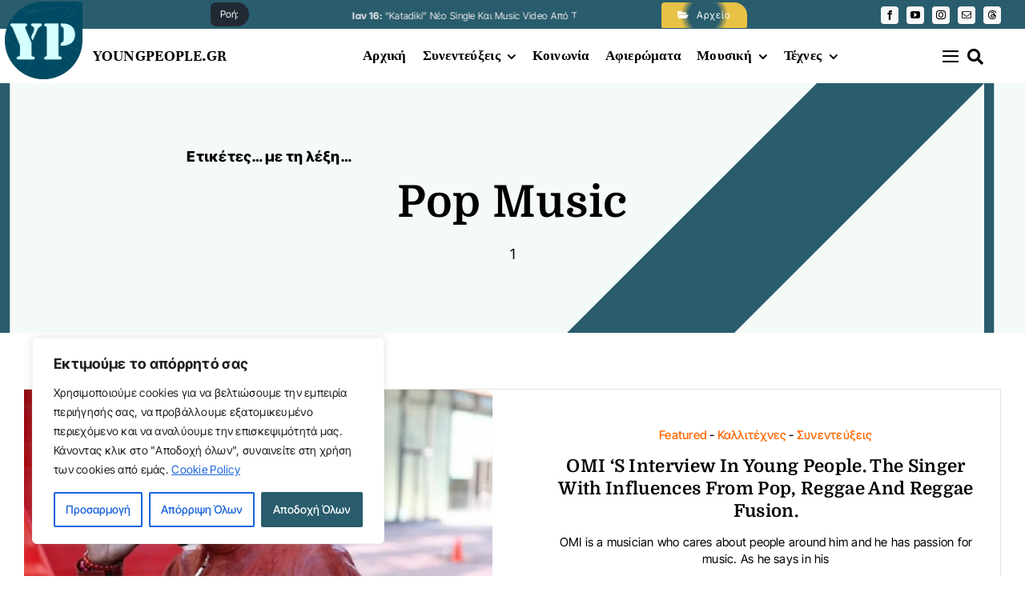

--- FILE ---
content_type: text/html; charset=UTF-8
request_url: https://youngpeople.gr/tag/pop-music/
body_size: 38481
content:
<!DOCTYPE html>
<html class="avada-html-layout-wide avada-html-header-position-top avada-html-is-archive avada-is-100-percent-template" lang="el" prefix="og: http://ogp.me/ns# fb: http://ogp.me/ns/fb#">
<head>
	<meta http-equiv="X-UA-Compatible" content="IE=edge" />
	<meta http-equiv="Content-Type" content="text/html; charset=utf-8"/>
	<meta name="viewport" content="width=device-width, initial-scale=1" />
	<title>Pop Music | Youngpeople.gr</title>
<meta name='robots' content='max-image-preview:large' />
<link rel='dns-prefetch' href='//b1661544.smushcdn.com' />
<link rel="alternate" type="application/rss+xml" title="Ροή RSS &raquo; Youngpeople.gr" href="https://youngpeople.gr/feed/" />
<link rel="alternate" type="application/rss+xml" title="Ροή Σχολίων &raquo; Youngpeople.gr" href="https://youngpeople.gr/comments/feed/" />
		
		
		
				<link rel="alternate" type="application/rss+xml" title="Ετικέτα ροής Youngpeople.gr &raquo; Pop Music" href="https://youngpeople.gr/tag/pop-music/feed/" />
				
		<meta property="og:locale" content="el_GR"/>
		<meta property="og:type" content="article"/>
		<meta property="og:site_name" content="Youngpeople.gr"/>
		<meta property="og:title" content="Pop Music | Youngpeople.gr"/>
				<meta property="og:url" content="https://youngpeople.gr/omi-s-interview-in-young-people-the-singer-with-influences-from-pop-reggae-and-reggae-fusion/"/>
																				<meta property="og:image" content="https://youngpeople.gr/wp-content/uploads/2017/11/omi-sinenteuxi.jpg"/>
		<meta property="og:image:width" content="1200"/>
		<meta property="og:image:height" content="674"/>
		<meta property="og:image:type" content="image/jpeg"/>
				<style id='wp-img-auto-sizes-contain-inline-css' type='text/css'>
img:is([sizes=auto i],[sizes^="auto," i]){contain-intrinsic-size:3000px 1500px}
/*# sourceURL=wp-img-auto-sizes-contain-inline-css */
</style>
<link rel='stylesheet' id='fusion-dynamic-css-css' href='https://youngpeople.gr/wp-content/uploads/fusion-styles/82c4fd904994ddf27285920fe3ae6b8f.min.css?ver=3.14.2' type='text/css' media='all' />
<script type="text/javascript" id="real3d-flipbook-forntend-js-extra">
/* <![CDATA[ */
var r3d_frontend = {"rootFolder":"https://youngpeople.gr/wp-content/plugins/real3d-flipbook/","version":"4.8.4","options":{"pages":[],"pdfUrl":"","printPdfUrl":"","tableOfContent":[],"id":"","bookId":"","date":"","lightboxThumbnailUrl":"","mode":"normal","viewMode":"webgl","pageTextureSize":"2048","pageTextureSizeSmall":"1500","pageTextureSizeMobile":"","pageTextureSizeMobileSmall":"1024","minPixelRatio":"1","pdfTextLayer":"true","zoomMin":"0.9","zoomStep":"2","zoomSize":"","zoomReset":"false","doubleClickZoom":"true","pageDrag":"true","singlePageMode":"false","pageFlipDuration":"1","sound":"true","startPage":"1","pageNumberOffset":"0","deeplinking":{"enabled":"false","prefix":""},"responsiveView":"true","responsiveViewTreshold":"768","responsiveViewRatio":"1","cover":"true","backCover":"true","height":"400","responsiveHeight":"true","containerRatio":"","thumbnailsOnStart":"false","contentOnStart":"false","searchOnStart":"","searchResultsThumbs":"false","tableOfContentCloseOnClick":"true","thumbsCloseOnClick":"true","autoplayOnStart":"false","autoplayInterval":"3000","autoplayLoop":"true","autoplayStartPage":"1","rightToLeft":"false","pageWidth":"","pageHeight":"","thumbSize":"130","logoImg":"","logoUrl":"","logoUrlTarget":"","logoCSS":"position:absolute;left:0;top:0;","menuSelector":"","zIndex":"auto","preloaderText":"","googleAnalyticsTrackingCode":"","pdfBrowserViewerIfIE":"false","modeMobile":"","viewModeMobile":"","aspectMobile":"","aspectRatioMobile":"0.71","singlePageModeIfMobile":"false","logoHideOnMobile":"false","mobile":{"thumbnailsOnStart":"false","contentOnStart":"false","currentPage":{"enabled":"false"}},"lightboxCssClass":"","lightboxLink":"","lightboxLinkNewWindow":"true","lightboxBackground":"rgb(81, 85, 88)","lightboxBackgroundPattern":"","lightboxBackgroundImage":"","lightboxContainerCSS":"display:inline-block;padding:10px;","lightboxThumbnailHeight":"300","lightboxThumbnailUrlCSS":"display:block;","lightboxThumbnailInfo":"false","lightboxThumbnailInfoText":"","lightboxThumbnailInfoCSS":"top: 0;  width: 100%; height: 100%; font-size: 16px; color: #000; background: rgba(255,255,255,.8); ","showTitle":"false","showDate":"false","hideThumbnail":"false","lightboxText":"","lightboxTextCSS":"display:block;","lightboxTextPosition":"top","lightBoxOpened":"false","lightBoxFullscreen":"false","lightboxStartPage":"","lightboxMarginV":"0","lightboxMarginH":"0","lights":"true","lightPositionX":"0","lightPositionY":"150","lightPositionZ":"1400","lightIntensity":"0.6","shadows":"true","shadowMapSize":"2048","shadowOpacity":"0.2","shadowDistance":"15","pageHardness":"2","coverHardness":"2","pageRoughness":"1","pageMetalness":"0","pageSegmentsW":"6","pageSegmentsH":"1","pageMiddleShadowSize":"4","pageMiddleShadowColorL":"#7F7F7F","pageMiddleShadowColorR":"#AAAAAA","antialias":"false","pan":"0","tilt":"0","rotateCameraOnMouseDrag":"true","panMax":"20","panMin":"-20","tiltMax":"0","tiltMin":"0","currentPage":{"enabled":"true","title":"Current page","hAlign":"left","vAlign":"top"},"btnAutoplay":{"enabled":"true","title":"Autoplay"},"btnNext":{"enabled":"true","title":"Next Page"},"btnLast":{"enabled":"false","title":"Last Page"},"btnPrev":{"enabled":"true","title":"Previous Page"},"btnFirst":{"enabled":"false","title":"First Page"},"btnZoomIn":{"enabled":"true","title":"Zoom in"},"btnZoomOut":{"enabled":"true","title":"Zoom out"},"btnToc":{"enabled":"true","title":"Table of Contents"},"btnThumbs":{"enabled":"true","title":"Pages"},"btnShare":{"enabled":"true","title":"Share"},"btnNotes":{"enabled":"false","title":"Notes"},"btnDownloadPages":{"enabled":"false","url":"","title":"Download pages"},"btnDownloadPdf":{"enabled":"true","url":"","title":"Download PDF","forceDownload":"true","openInNewWindow":"true"},"btnSound":{"enabled":"true","title":"Sound"},"btnExpand":{"enabled":"true","title":"Toggle fullscreen"},"btnSingle":{"enabled":"true","title":"Toggle single page"},"btnSearch":{"enabled":"false","title":"Search"},"search":{"enabled":"false","title":"Search"},"btnBookmark":{"enabled":"false","title":"Bookmark"},"btnPrint":{"enabled":"true","title":"Print"},"btnTools":{"enabled":"true","title":"Tools"},"btnClose":{"enabled":"true","title":"Close"},"whatsapp":{"enabled":"true"},"twitter":{"enabled":"true"},"facebook":{"enabled":"true"},"pinterest":{"enabled":"true"},"email":{"enabled":"true"},"linkedin":{"enabled":"true"},"digg":{"enabled":"false"},"reddit":{"enabled":"false"},"shareUrl":"","shareTitle":"","shareImage":"","layout":1,"icons":"FontAwesome","skin":"light","useFontAwesome5":"true","sideNavigationButtons":"true","menuNavigationButtons":"false","backgroundColor":"rgb(81, 85, 88)","backgroundPattern":"","backgroundImage":"","backgroundTransparent":"false","menuBackground":"","menuShadow":"","menuMargin":"0","menuPadding":"0","menuOverBook":"false","menuFloating":"false","menuTransparent":"false","menu2Background":"","menu2Shadow":"","menu2Margin":"0","menu2Padding":"0","menu2OverBook":"true","menu2Floating":"false","menu2Transparent":"true","skinColor":"","skinBackground":"","hideMenu":"false","menuAlignHorizontal":"center","btnColor":"","btnColorHover":"","btnBackground":"none","btnRadius":"0","btnMargin":"0","btnSize":"18","btnPaddingV":"10","btnPaddingH":"10","btnShadow":"","btnTextShadow":"","btnBorder":"","sideBtnColor":"#fff","sideBtnColorHover":"#fff","sideBtnBackground":"rgba(0,0,0,.3)","sideBtnBackgroundHover":"","sideBtnRadius":"0","sideBtnMargin":"0","sideBtnSize":"25","sideBtnPaddingV":"10","sideBtnPaddingH":"10","sideBtnShadow":"","sideBtnTextShadow":"","sideBtnBorder":"","closeBtnColorHover":"#FFF","closeBtnBackground":"rgba(0,0,0,.4)","closeBtnRadius":"0","closeBtnMargin":"0","closeBtnSize":"20","closeBtnPadding":"5","closeBtnTextShadow":"","closeBtnBorder":"","floatingBtnColor":"","floatingBtnColorHover":"","floatingBtnBackground":"","floatingBtnBackgroundHover":"","floatingBtnRadius":"","floatingBtnMargin":"","floatingBtnSize":"","floatingBtnPadding":"","floatingBtnShadow":"","floatingBtnTextShadow":"","floatingBtnBorder":"","currentPageMarginV":"5","currentPageMarginH":"5","arrowsAlwaysEnabledForNavigation":"true","arrowsDisabledNotFullscreen":"true","touchSwipeEnabled":"true","fitToWidth":"false","rightClickEnabled":"true","linkColor":"rgba(0, 0, 0, 0)","linkColorHover":"rgba(255, 255, 0, 1)","linkOpacity":"0.4","linkTarget":"_blank","pdfAutoLinks":"false","disableRange":"false","strings":{"print":"Print","printLeftPage":"Print left page","printRightPage":"Print right page","printCurrentPage":"Print current page","printAllPages":"Print all pages","download":"Download","downloadLeftPage":"Download left page","downloadRightPage":"Download right page","downloadCurrentPage":"Download current page","downloadAllPages":"Download all pages","bookmarks":"Bookmarks","bookmarkLeftPage":"Bookmark left page","bookmarkRightPage":"Bookmark right page","bookmarkCurrentPage":"Bookmark current page","search":"Search","findInDocument":"Find in document","pagesFoundContaining":"pages found containing","noMatches":"No matches","matchesFound":"matches found","page":"Page","matches":"matches","thumbnails":"Thumbnails","tableOfContent":"Table of Contents","share":"Share","pressEscToClose":"Press ESC to close","password":"Password","addNote":"Add note","typeInYourNote":"Type in your note..."},"access":"free","backgroundMusic":"","cornerCurl":"false","pdfTools":{"pageHeight":1500,"thumbHeight":200,"quality":0.80000000000000004,"textLayer":"true","autoConvert":"true"},"slug":"","convertPDFLinks":"true","convertPDFLinksWithClass":"","convertPDFLinksWithoutClass":"","overridePDFEmbedder":"true","overrideDflip":"true","overrideWonderPDFEmbed":"true","override3DFlipBook":"true","overridePDFjsViewer":"true","resumeReading":"false","previewPages":"","previewMode":"","s":"181cf337"}};
//# sourceURL=real3d-flipbook-forntend-js-extra
/* ]]> */
</script>
<script type="text/javascript" src="https://youngpeople.gr/wp-content/plugins/real3d-flipbook/js/frontend.js?ver=4.8.4" id="real3d-flipbook-forntend-js"></script>
<script type="text/javascript" id="cookie-law-info-js-extra">
/* <![CDATA[ */
var _ckyConfig = {"_ipData":[],"_assetsURL":"https://youngpeople.gr/wp-content/plugins/cookie-law-info/lite/frontend/images/","_publicURL":"https://youngpeople.gr","_expiry":"30","_categories":[{"name":"\u0391\u03c0\u03b1\u03c1\u03b1\u03af\u03c4\u03b7\u03c4\u03b1","slug":"necessary","isNecessary":true,"ccpaDoNotSell":true,"cookies":[{"cookieID":"Cookieyes","domain":"Cookieyes","provider":""}],"active":true,"defaultConsent":{"gdpr":true,"ccpa":true}},{"name":"\u039b\u03b5\u03b9\u03c4\u03bf\u03c5\u03c1\u03b3\u03b9\u03ba\u03ac","slug":"functional","isNecessary":false,"ccpaDoNotSell":true,"cookies":[{"cookieID":"Social media","domain":"Social Media","provider":""}],"active":true,"defaultConsent":{"gdpr":false,"ccpa":false}},{"name":"Analytics","slug":"analytics","isNecessary":false,"ccpaDoNotSell":true,"cookies":[{"cookieID":"https://analytics.google.com/","domain":"Google Analytics","provider":""}],"active":true,"defaultConsent":{"gdpr":false,"ccpa":false}},{"name":"\u0395\u03ba\u03c4\u03ad\u03bb\u03b5\u03c3\u03b7","slug":"performance","isNecessary":false,"ccpaDoNotSell":true,"cookies":[],"active":true,"defaultConsent":{"gdpr":true,"ccpa":false}},{"name":"\u0394\u03b9\u03b1\u03c6\u03ae\u03bc\u03b9\u03c3\u03b7","slug":"advertisement","isNecessary":false,"ccpaDoNotSell":true,"cookies":[],"active":true,"defaultConsent":{"gdpr":true,"ccpa":false}}],"_activeLaw":"gdpr","_rootDomain":"","_block":"1","_showBanner":"1","_bannerConfig":{"settings":{"type":"box","preferenceCenterType":"popup","position":"bottom-left","applicableLaw":"gdpr"},"behaviours":{"reloadBannerOnAccept":true,"loadAnalyticsByDefault":false,"animations":{"onLoad":"animate","onHide":"sticky"}},"config":{"revisitConsent":{"status":true,"tag":"revisit-consent","position":"bottom-left","meta":{"url":"#"},"styles":{"background-color":"#295c6d"},"elements":{"title":{"type":"text","tag":"revisit-consent-title","status":true,"styles":{"color":"#0056a7"}}}},"preferenceCenter":{"toggle":{"status":true,"tag":"detail-category-toggle","type":"toggle","states":{"active":{"styles":{"background-color":"#1863DC"}},"inactive":{"styles":{"background-color":"#D0D5D2"}}}}},"categoryPreview":{"status":false,"toggle":{"status":true,"tag":"detail-category-preview-toggle","type":"toggle","states":{"active":{"styles":{"background-color":"#1863DC"}},"inactive":{"styles":{"background-color":"#D0D5D2"}}}}},"videoPlaceholder":{"status":true,"styles":{"background-color":"#000000","border-color":"#000000","color":"#ffffff"}},"readMore":{"status":true,"tag":"readmore-button","type":"link","meta":{"noFollow":true,"newTab":true},"styles":{"color":"#1863DC","background-color":"transparent","border-color":"transparent"}},"showMore":{"status":true,"tag":"show-desc-button","type":"button","styles":{"color":"#1863DC"}},"showLess":{"status":true,"tag":"hide-desc-button","type":"button","styles":{"color":"#1863DC"}},"alwaysActive":{"status":true,"tag":"always-active","styles":{"color":"#008000"}},"manualLinks":{"status":true,"tag":"manual-links","type":"link","styles":{"color":"#1863DC"}},"auditTable":{"status":true},"optOption":{"status":true,"toggle":{"status":true,"tag":"optout-option-toggle","type":"toggle","states":{"active":{"styles":{"background-color":"#1863dc"}},"inactive":{"styles":{"background-color":"#FFFFFF"}}}}}}},"_version":"3.3.9.1","_logConsent":"1","_tags":[{"tag":"accept-button","styles":{"color":"#FFFFFF","background-color":"#295c6d","border-color":"#295c6d"}},{"tag":"reject-button","styles":{"color":"#1863DC","background-color":"transparent","border-color":"#1863DC"}},{"tag":"settings-button","styles":{"color":"#1863DC","background-color":"transparent","border-color":"#1863DC"}},{"tag":"readmore-button","styles":{"color":"#1863DC","background-color":"transparent","border-color":"transparent"}},{"tag":"donotsell-button","styles":{"color":"#1863DC","background-color":"transparent","border-color":"transparent"}},{"tag":"show-desc-button","styles":{"color":"#1863DC"}},{"tag":"hide-desc-button","styles":{"color":"#1863DC"}},{"tag":"cky-always-active","styles":[]},{"tag":"cky-link","styles":[]},{"tag":"accept-button","styles":{"color":"#FFFFFF","background-color":"#295c6d","border-color":"#295c6d"}},{"tag":"revisit-consent","styles":{"background-color":"#295c6d"}}],"_shortCodes":[{"key":"cky_readmore","content":"\u003Ca href=\"https://youngpeople.gr/privacy-policy/\" class=\"cky-policy\" aria-label=\"Cookie Policy\" target=\"_blank\" rel=\"noopener\" data-cky-tag=\"readmore-button\"\u003ECookie Policy\u003C/a\u003E","tag":"readmore-button","status":true,"attributes":{"rel":"nofollow","target":"_blank"}},{"key":"cky_show_desc","content":"\u003Cbutton class=\"cky-show-desc-btn\" data-cky-tag=\"show-desc-button\" aria-label=\"\u03a0\u03b5\u03c1\u03b9\u03c3\u03c3\u03cc\u03c4\u03b5\u03c1\u03b1...\"\u003E\u03a0\u03b5\u03c1\u03b9\u03c3\u03c3\u03cc\u03c4\u03b5\u03c1\u03b1...\u003C/button\u003E","tag":"show-desc-button","status":true,"attributes":[]},{"key":"cky_hide_desc","content":"\u003Cbutton class=\"cky-show-desc-btn\" data-cky-tag=\"hide-desc-button\" aria-label=\"\u039b\u03b9\u03b3\u03cc\u03c4\u03b5\u03c1\u03b1...\"\u003E\u039b\u03b9\u03b3\u03cc\u03c4\u03b5\u03c1\u03b1...\u003C/button\u003E","tag":"hide-desc-button","status":true,"attributes":[]},{"key":"cky_optout_show_desc","content":"[cky_optout_show_desc]","tag":"optout-show-desc-button","status":true,"attributes":[]},{"key":"cky_optout_hide_desc","content":"[cky_optout_hide_desc]","tag":"optout-hide-desc-button","status":true,"attributes":[]},{"key":"cky_category_toggle_label","content":"[cky_{{status}}_category_label] [cky_preference_{{category_slug}}_title]","tag":"","status":true,"attributes":[]},{"key":"cky_enable_category_label","content":"Enable","tag":"","status":true,"attributes":[]},{"key":"cky_disable_category_label","content":"Disable","tag":"","status":true,"attributes":[]},{"key":"cky_video_placeholder","content":"\u003Cdiv class=\"video-placeholder-normal\" data-cky-tag=\"video-placeholder\" id=\"[UNIQUEID]\"\u003E\u003Cp class=\"video-placeholder-text-normal\" data-cky-tag=\"placeholder-title\"\u003E\u03a0\u03b1\u03c1\u03b1\u03ba\u03b1\u03bb\u03bf\u03cd\u03bc\u03b5 \u03b1\u03c0\u03bf\u03b4\u03b5\u03c7\u03c4\u03b5\u03af\u03c4\u03b5 \u03c4\u03b1 cookies \u03b3\u03b9\u03b1 \u03c0\u03c1\u03cc\u03c3\u03b2\u03b1\u03c3\u03b7 \u03c3\u03b5 \u03b1\u03c5\u03c4\u03cc \u03c4\u03bf \u03c0\u03b5\u03c1\u03b9\u03b5\u03c7\u03cc\u03bc\u03b5\u03bd\u03bf.\u003C/p\u003E\u003C/div\u003E","tag":"","status":true,"attributes":[]},{"key":"cky_enable_optout_label","content":"Enable","tag":"","status":true,"attributes":[]},{"key":"cky_disable_optout_label","content":"Disable","tag":"","status":true,"attributes":[]},{"key":"cky_optout_toggle_label","content":"[cky_{{status}}_optout_label] [cky_optout_option_title]","tag":"","status":true,"attributes":[]},{"key":"cky_optout_option_title","content":"Do Not Sell or Share My Personal Information","tag":"","status":true,"attributes":[]},{"key":"cky_optout_close_label","content":"Close","tag":"","status":true,"attributes":[]},{"key":"cky_preference_close_label","content":"Close","tag":"","status":true,"attributes":[]}],"_rtl":"","_language":"en","_providersToBlock":[]};
var _ckyStyles = {"css":".cky-overlay{background: #000000; opacity: 0.4; position: fixed; top: 0; left: 0; width: 100%; height: 100%; z-index: 99999999;}.cky-hide{display: none;}.cky-btn-revisit-wrapper{display: flex; align-items: center; justify-content: center; background: #0056a7; width: 45px; height: 45px; border-radius: 50%; position: fixed; z-index: 999999; cursor: pointer;}.cky-revisit-bottom-left{bottom: 15px; left: 15px;}.cky-revisit-bottom-right{bottom: 15px; right: 15px;}.cky-btn-revisit-wrapper .cky-btn-revisit{display: flex; align-items: center; justify-content: center; background: none; border: none; cursor: pointer; position: relative; margin: 0; padding: 0;}.cky-btn-revisit-wrapper .cky-btn-revisit img{max-width: fit-content; margin: 0; height: 30px; width: 30px;}.cky-revisit-bottom-left:hover::before{content: attr(data-tooltip); position: absolute; background: #4e4b66; color: #ffffff; left: calc(100% + 7px); font-size: 12px; line-height: 16px; width: max-content; padding: 4px 8px; border-radius: 4px;}.cky-revisit-bottom-left:hover::after{position: absolute; content: \"\"; border: 5px solid transparent; left: calc(100% + 2px); border-left-width: 0; border-right-color: #4e4b66;}.cky-revisit-bottom-right:hover::before{content: attr(data-tooltip); position: absolute; background: #4e4b66; color: #ffffff; right: calc(100% + 7px); font-size: 12px; line-height: 16px; width: max-content; padding: 4px 8px; border-radius: 4px;}.cky-revisit-bottom-right:hover::after{position: absolute; content: \"\"; border: 5px solid transparent; right: calc(100% + 2px); border-right-width: 0; border-left-color: #4e4b66;}.cky-revisit-hide{display: none;}.cky-consent-container{position: fixed; width: 440px; box-sizing: border-box; z-index: 9999999; border-radius: 6px;}.cky-consent-container .cky-consent-bar{background: #ffffff; border: 1px solid; padding: 20px 26px; box-shadow: 0 -1px 10px 0 #acabab4d; border-radius: 6px;}.cky-box-bottom-left{bottom: 40px; left: 40px;}.cky-box-bottom-right{bottom: 40px; right: 40px;}.cky-box-top-left{top: 40px; left: 40px;}.cky-box-top-right{top: 40px; right: 40px;}.cky-custom-brand-logo-wrapper .cky-custom-brand-logo{width: 100px; height: auto; margin: 0 0 12px 0;}.cky-notice .cky-title{color: #212121; font-weight: 700; font-size: 18px; line-height: 24px; margin: 0 0 12px 0;}.cky-notice-des *,.cky-preference-content-wrapper *,.cky-accordion-header-des *,.cky-gpc-wrapper .cky-gpc-desc *{font-size: 14px;}.cky-notice-des{color: #212121; font-size: 14px; line-height: 24px; font-weight: 400;}.cky-notice-des img{height: 25px; width: 25px;}.cky-consent-bar .cky-notice-des p,.cky-gpc-wrapper .cky-gpc-desc p,.cky-preference-body-wrapper .cky-preference-content-wrapper p,.cky-accordion-header-wrapper .cky-accordion-header-des p,.cky-cookie-des-table li div:last-child p{color: inherit; margin-top: 0; overflow-wrap: break-word;}.cky-notice-des P:last-child,.cky-preference-content-wrapper p:last-child,.cky-cookie-des-table li div:last-child p:last-child,.cky-gpc-wrapper .cky-gpc-desc p:last-child{margin-bottom: 0;}.cky-notice-des a.cky-policy,.cky-notice-des button.cky-policy{font-size: 14px; color: #1863dc; white-space: nowrap; cursor: pointer; background: transparent; border: 1px solid; text-decoration: underline;}.cky-notice-des button.cky-policy{padding: 0;}.cky-notice-des a.cky-policy:focus-visible,.cky-notice-des button.cky-policy:focus-visible,.cky-preference-content-wrapper .cky-show-desc-btn:focus-visible,.cky-accordion-header .cky-accordion-btn:focus-visible,.cky-preference-header .cky-btn-close:focus-visible,.cky-switch input[type=\"checkbox\"]:focus-visible,.cky-footer-wrapper a:focus-visible,.cky-btn:focus-visible{outline: 2px solid #1863dc; outline-offset: 2px;}.cky-btn:focus:not(:focus-visible),.cky-accordion-header .cky-accordion-btn:focus:not(:focus-visible),.cky-preference-content-wrapper .cky-show-desc-btn:focus:not(:focus-visible),.cky-btn-revisit-wrapper .cky-btn-revisit:focus:not(:focus-visible),.cky-preference-header .cky-btn-close:focus:not(:focus-visible),.cky-consent-bar .cky-banner-btn-close:focus:not(:focus-visible){outline: 0;}button.cky-show-desc-btn:not(:hover):not(:active){color: #1863dc; background: transparent;}button.cky-accordion-btn:not(:hover):not(:active),button.cky-banner-btn-close:not(:hover):not(:active),button.cky-btn-revisit:not(:hover):not(:active),button.cky-btn-close:not(:hover):not(:active){background: transparent;}.cky-consent-bar button:hover,.cky-modal.cky-modal-open button:hover,.cky-consent-bar button:focus,.cky-modal.cky-modal-open button:focus{text-decoration: none;}.cky-notice-btn-wrapper{display: flex; justify-content: flex-start; align-items: center; flex-wrap: wrap; margin-top: 16px;}.cky-notice-btn-wrapper .cky-btn{text-shadow: none; box-shadow: none;}.cky-btn{flex: auto; max-width: 100%; font-size: 14px; font-family: inherit; line-height: 24px; padding: 8px; font-weight: 500; margin: 0 8px 0 0; border-radius: 2px; cursor: pointer; text-align: center; text-transform: none; min-height: 0;}.cky-btn:hover{opacity: 0.8;}.cky-btn-customize{color: #1863dc; background: transparent; border: 2px solid #1863dc;}.cky-btn-reject{color: #1863dc; background: transparent; border: 2px solid #1863dc;}.cky-btn-accept{background: #1863dc; color: #ffffff; border: 2px solid #1863dc;}.cky-btn:last-child{margin-right: 0;}@media (max-width: 576px){.cky-box-bottom-left{bottom: 0; left: 0;}.cky-box-bottom-right{bottom: 0; right: 0;}.cky-box-top-left{top: 0; left: 0;}.cky-box-top-right{top: 0; right: 0;}}@media (max-height: 480px){.cky-consent-container{max-height: 100vh;overflow-y: scroll}.cky-notice-des{max-height: unset !important;overflow-y: unset !important}.cky-preference-center{height: 100vh;overflow: auto !important}.cky-preference-center .cky-preference-body-wrapper{overflow: unset}}@media (max-width: 440px){.cky-box-bottom-left, .cky-box-bottom-right, .cky-box-top-left, .cky-box-top-right{width: 100%; max-width: 100%;}.cky-consent-container .cky-consent-bar{padding: 20px 0;}.cky-custom-brand-logo-wrapper, .cky-notice .cky-title, .cky-notice-des, .cky-notice-btn-wrapper{padding: 0 24px;}.cky-notice-des{max-height: 40vh; overflow-y: scroll;}.cky-notice-btn-wrapper{flex-direction: column; margin-top: 0;}.cky-btn{width: 100%; margin: 10px 0 0 0;}.cky-notice-btn-wrapper .cky-btn-customize{order: 2;}.cky-notice-btn-wrapper .cky-btn-reject{order: 3;}.cky-notice-btn-wrapper .cky-btn-accept{order: 1; margin-top: 16px;}}@media (max-width: 352px){.cky-notice .cky-title{font-size: 16px;}.cky-notice-des *{font-size: 12px;}.cky-notice-des, .cky-btn{font-size: 12px;}}.cky-modal.cky-modal-open{display: flex; visibility: visible; -webkit-transform: translate(-50%, -50%); -moz-transform: translate(-50%, -50%); -ms-transform: translate(-50%, -50%); -o-transform: translate(-50%, -50%); transform: translate(-50%, -50%); top: 50%; left: 50%; transition: all 1s ease;}.cky-modal{box-shadow: 0 32px 68px rgba(0, 0, 0, 0.3); margin: 0 auto; position: fixed; max-width: 100%; background: #ffffff; top: 50%; box-sizing: border-box; border-radius: 6px; z-index: 999999999; color: #212121; -webkit-transform: translate(-50%, 100%); -moz-transform: translate(-50%, 100%); -ms-transform: translate(-50%, 100%); -o-transform: translate(-50%, 100%); transform: translate(-50%, 100%); visibility: hidden; transition: all 0s ease;}.cky-preference-center{max-height: 79vh; overflow: hidden; width: 845px; overflow: hidden; flex: 1 1 0; display: flex; flex-direction: column; border-radius: 6px;}.cky-preference-header{display: flex; align-items: center; justify-content: space-between; padding: 22px 24px; border-bottom: 1px solid;}.cky-preference-header .cky-preference-title{font-size: 18px; font-weight: 700; line-height: 24px;}.cky-preference-header .cky-btn-close{margin: 0; cursor: pointer; vertical-align: middle; padding: 0; background: none; border: none; width: 24px; height: 24px; min-height: 0; line-height: 0; text-shadow: none; box-shadow: none;}.cky-preference-header .cky-btn-close img{margin: 0; height: 10px; width: 10px;}.cky-preference-body-wrapper{padding: 0 24px; flex: 1; overflow: auto; box-sizing: border-box;}.cky-preference-content-wrapper,.cky-gpc-wrapper .cky-gpc-desc{font-size: 14px; line-height: 24px; font-weight: 400; padding: 12px 0;}.cky-preference-content-wrapper{border-bottom: 1px solid;}.cky-preference-content-wrapper img{height: 25px; width: 25px;}.cky-preference-content-wrapper .cky-show-desc-btn{font-size: 14px; font-family: inherit; color: #1863dc; text-decoration: none; line-height: 24px; padding: 0; margin: 0; white-space: nowrap; cursor: pointer; background: transparent; border-color: transparent; text-transform: none; min-height: 0; text-shadow: none; box-shadow: none;}.cky-accordion-wrapper{margin-bottom: 10px;}.cky-accordion{border-bottom: 1px solid;}.cky-accordion:last-child{border-bottom: none;}.cky-accordion .cky-accordion-item{display: flex; margin-top: 10px;}.cky-accordion .cky-accordion-body{display: none;}.cky-accordion.cky-accordion-active .cky-accordion-body{display: block; padding: 0 22px; margin-bottom: 16px;}.cky-accordion-header-wrapper{cursor: pointer; width: 100%;}.cky-accordion-item .cky-accordion-header{display: flex; justify-content: space-between; align-items: center;}.cky-accordion-header .cky-accordion-btn{font-size: 16px; font-family: inherit; color: #212121; line-height: 24px; background: none; border: none; font-weight: 700; padding: 0; margin: 0; cursor: pointer; text-transform: none; min-height: 0; text-shadow: none; box-shadow: none;}.cky-accordion-header .cky-always-active{color: #008000; font-weight: 600; line-height: 24px; font-size: 14px;}.cky-accordion-header-des{font-size: 14px; line-height: 24px; margin: 10px 0 16px 0;}.cky-accordion-chevron{margin-right: 22px; position: relative; cursor: pointer;}.cky-accordion-chevron-hide{display: none;}.cky-accordion .cky-accordion-chevron i::before{content: \"\"; position: absolute; border-right: 1.4px solid; border-bottom: 1.4px solid; border-color: inherit; height: 6px; width: 6px; -webkit-transform: rotate(-45deg); -moz-transform: rotate(-45deg); -ms-transform: rotate(-45deg); -o-transform: rotate(-45deg); transform: rotate(-45deg); transition: all 0.2s ease-in-out; top: 8px;}.cky-accordion.cky-accordion-active .cky-accordion-chevron i::before{-webkit-transform: rotate(45deg); -moz-transform: rotate(45deg); -ms-transform: rotate(45deg); -o-transform: rotate(45deg); transform: rotate(45deg);}.cky-audit-table{background: #f4f4f4; border-radius: 6px;}.cky-audit-table .cky-empty-cookies-text{color: inherit; font-size: 12px; line-height: 24px; margin: 0; padding: 10px;}.cky-audit-table .cky-cookie-des-table{font-size: 12px; line-height: 24px; font-weight: normal; padding: 15px 10px; border-bottom: 1px solid; border-bottom-color: inherit; margin: 0;}.cky-audit-table .cky-cookie-des-table:last-child{border-bottom: none;}.cky-audit-table .cky-cookie-des-table li{list-style-type: none; display: flex; padding: 3px 0;}.cky-audit-table .cky-cookie-des-table li:first-child{padding-top: 0;}.cky-cookie-des-table li div:first-child{width: 100px; font-weight: 600; word-break: break-word; word-wrap: break-word;}.cky-cookie-des-table li div:last-child{flex: 1; word-break: break-word; word-wrap: break-word; margin-left: 8px;}.cky-footer-shadow{display: block; width: 100%; height: 40px; background: linear-gradient(180deg, rgba(255, 255, 255, 0) 0%, #ffffff 100%); position: absolute; bottom: calc(100% - 1px);}.cky-footer-wrapper{position: relative;}.cky-prefrence-btn-wrapper{display: flex; flex-wrap: wrap; align-items: center; justify-content: center; padding: 22px 24px; border-top: 1px solid;}.cky-prefrence-btn-wrapper .cky-btn{flex: auto; max-width: 100%; text-shadow: none; box-shadow: none;}.cky-btn-preferences{color: #1863dc; background: transparent; border: 2px solid #1863dc;}.cky-preference-header,.cky-preference-body-wrapper,.cky-preference-content-wrapper,.cky-accordion-wrapper,.cky-accordion,.cky-accordion-wrapper,.cky-footer-wrapper,.cky-prefrence-btn-wrapper{border-color: inherit;}@media (max-width: 845px){.cky-modal{max-width: calc(100% - 16px);}}@media (max-width: 576px){.cky-modal{max-width: 100%;}.cky-preference-center{max-height: 100vh;}.cky-prefrence-btn-wrapper{flex-direction: column;}.cky-accordion.cky-accordion-active .cky-accordion-body{padding-right: 0;}.cky-prefrence-btn-wrapper .cky-btn{width: 100%; margin: 10px 0 0 0;}.cky-prefrence-btn-wrapper .cky-btn-reject{order: 3;}.cky-prefrence-btn-wrapper .cky-btn-accept{order: 1; margin-top: 0;}.cky-prefrence-btn-wrapper .cky-btn-preferences{order: 2;}}@media (max-width: 425px){.cky-accordion-chevron{margin-right: 15px;}.cky-notice-btn-wrapper{margin-top: 0;}.cky-accordion.cky-accordion-active .cky-accordion-body{padding: 0 15px;}}@media (max-width: 352px){.cky-preference-header .cky-preference-title{font-size: 16px;}.cky-preference-header{padding: 16px 24px;}.cky-preference-content-wrapper *, .cky-accordion-header-des *{font-size: 12px;}.cky-preference-content-wrapper, .cky-preference-content-wrapper .cky-show-more, .cky-accordion-header .cky-always-active, .cky-accordion-header-des, .cky-preference-content-wrapper .cky-show-desc-btn, .cky-notice-des a.cky-policy{font-size: 12px;}.cky-accordion-header .cky-accordion-btn{font-size: 14px;}}.cky-switch{display: flex;}.cky-switch input[type=\"checkbox\"]{position: relative; width: 44px; height: 24px; margin: 0; background: #d0d5d2; -webkit-appearance: none; border-radius: 50px; cursor: pointer; outline: 0; border: none; top: 0;}.cky-switch input[type=\"checkbox\"]:checked{background: #1863dc;}.cky-switch input[type=\"checkbox\"]:before{position: absolute; content: \"\"; height: 20px; width: 20px; left: 2px; bottom: 2px; border-radius: 50%; background-color: white; -webkit-transition: 0.4s; transition: 0.4s; margin: 0;}.cky-switch input[type=\"checkbox\"]:after{display: none;}.cky-switch input[type=\"checkbox\"]:checked:before{-webkit-transform: translateX(20px); -ms-transform: translateX(20px); transform: translateX(20px);}@media (max-width: 425px){.cky-switch input[type=\"checkbox\"]{width: 38px; height: 21px;}.cky-switch input[type=\"checkbox\"]:before{height: 17px; width: 17px;}.cky-switch input[type=\"checkbox\"]:checked:before{-webkit-transform: translateX(17px); -ms-transform: translateX(17px); transform: translateX(17px);}}.cky-consent-bar .cky-banner-btn-close{position: absolute; right: 9px; top: 5px; background: none; border: none; cursor: pointer; padding: 0; margin: 0; min-height: 0; line-height: 0; height: 24px; width: 24px; text-shadow: none; box-shadow: none;}.cky-consent-bar .cky-banner-btn-close img{height: 9px; width: 9px; margin: 0;}.cky-notice-group{font-size: 14px; line-height: 24px; font-weight: 400; color: #212121;}.cky-notice-btn-wrapper .cky-btn-do-not-sell{font-size: 14px; line-height: 24px; padding: 6px 0; margin: 0; font-weight: 500; background: none; border-radius: 2px; border: none; cursor: pointer; text-align: left; color: #1863dc; background: transparent; border-color: transparent; box-shadow: none; text-shadow: none;}.cky-consent-bar .cky-banner-btn-close:focus-visible,.cky-notice-btn-wrapper .cky-btn-do-not-sell:focus-visible,.cky-opt-out-btn-wrapper .cky-btn:focus-visible,.cky-opt-out-checkbox-wrapper input[type=\"checkbox\"].cky-opt-out-checkbox:focus-visible{outline: 2px solid #1863dc; outline-offset: 2px;}@media (max-width: 440px){.cky-consent-container{width: 100%;}}@media (max-width: 352px){.cky-notice-des a.cky-policy, .cky-notice-btn-wrapper .cky-btn-do-not-sell{font-size: 12px;}}.cky-opt-out-wrapper{padding: 12px 0;}.cky-opt-out-wrapper .cky-opt-out-checkbox-wrapper{display: flex; align-items: center;}.cky-opt-out-checkbox-wrapper .cky-opt-out-checkbox-label{font-size: 16px; font-weight: 700; line-height: 24px; margin: 0 0 0 12px; cursor: pointer;}.cky-opt-out-checkbox-wrapper input[type=\"checkbox\"].cky-opt-out-checkbox{background-color: #ffffff; border: 1px solid black; width: 20px; height: 18.5px; margin: 0; -webkit-appearance: none; position: relative; display: flex; align-items: center; justify-content: center; border-radius: 2px; cursor: pointer;}.cky-opt-out-checkbox-wrapper input[type=\"checkbox\"].cky-opt-out-checkbox:checked{background-color: #1863dc; border: none;}.cky-opt-out-checkbox-wrapper input[type=\"checkbox\"].cky-opt-out-checkbox:checked::after{left: 6px; bottom: 4px; width: 7px; height: 13px; border: solid #ffffff; border-width: 0 3px 3px 0; border-radius: 2px; -webkit-transform: rotate(45deg); -ms-transform: rotate(45deg); transform: rotate(45deg); content: \"\"; position: absolute; box-sizing: border-box;}.cky-opt-out-checkbox-wrapper.cky-disabled .cky-opt-out-checkbox-label,.cky-opt-out-checkbox-wrapper.cky-disabled input[type=\"checkbox\"].cky-opt-out-checkbox{cursor: no-drop;}.cky-gpc-wrapper{margin: 0 0 0 32px;}.cky-footer-wrapper .cky-opt-out-btn-wrapper{display: flex; flex-wrap: wrap; align-items: center; justify-content: center; padding: 22px 24px;}.cky-opt-out-btn-wrapper .cky-btn{flex: auto; max-width: 100%; text-shadow: none; box-shadow: none;}.cky-opt-out-btn-wrapper .cky-btn-cancel{border: 1px solid #dedfe0; background: transparent; color: #858585;}.cky-opt-out-btn-wrapper .cky-btn-confirm{background: #1863dc; color: #ffffff; border: 1px solid #1863dc;}@media (max-width: 352px){.cky-opt-out-checkbox-wrapper .cky-opt-out-checkbox-label{font-size: 14px;}.cky-gpc-wrapper .cky-gpc-desc, .cky-gpc-wrapper .cky-gpc-desc *{font-size: 12px;}.cky-opt-out-checkbox-wrapper input[type=\"checkbox\"].cky-opt-out-checkbox{width: 16px; height: 16px;}.cky-opt-out-checkbox-wrapper input[type=\"checkbox\"].cky-opt-out-checkbox:checked::after{left: 5px; bottom: 4px; width: 3px; height: 9px;}.cky-gpc-wrapper{margin: 0 0 0 28px;}}.video-placeholder-youtube{background-size: 100% 100%; background-position: center; background-repeat: no-repeat; background-color: #b2b0b059; position: relative; display: flex; align-items: center; justify-content: center; max-width: 100%;}.video-placeholder-text-youtube{text-align: center; align-items: center; padding: 10px 16px; background-color: #000000cc; color: #ffffff; border: 1px solid; border-radius: 2px; cursor: pointer;}.video-placeholder-normal{background-image: url(\"/wp-content/plugins/cookie-law-info/lite/frontend/images/placeholder.svg\"); background-size: 80px; background-position: center; background-repeat: no-repeat; background-color: #b2b0b059; position: relative; display: flex; align-items: flex-end; justify-content: center; max-width: 100%;}.video-placeholder-text-normal{align-items: center; padding: 10px 16px; text-align: center; border: 1px solid; border-radius: 2px; cursor: pointer;}.cky-rtl{direction: rtl; text-align: right;}.cky-rtl .cky-banner-btn-close{left: 9px; right: auto;}.cky-rtl .cky-notice-btn-wrapper .cky-btn:last-child{margin-right: 8px;}.cky-rtl .cky-notice-btn-wrapper .cky-btn:first-child{margin-right: 0;}.cky-rtl .cky-notice-btn-wrapper{margin-left: 0; margin-right: 15px;}.cky-rtl .cky-prefrence-btn-wrapper .cky-btn{margin-right: 8px;}.cky-rtl .cky-prefrence-btn-wrapper .cky-btn:first-child{margin-right: 0;}.cky-rtl .cky-accordion .cky-accordion-chevron i::before{border: none; border-left: 1.4px solid; border-top: 1.4px solid; left: 12px;}.cky-rtl .cky-accordion.cky-accordion-active .cky-accordion-chevron i::before{-webkit-transform: rotate(-135deg); -moz-transform: rotate(-135deg); -ms-transform: rotate(-135deg); -o-transform: rotate(-135deg); transform: rotate(-135deg);}@media (max-width: 768px){.cky-rtl .cky-notice-btn-wrapper{margin-right: 0;}}@media (max-width: 576px){.cky-rtl .cky-notice-btn-wrapper .cky-btn:last-child{margin-right: 0;}.cky-rtl .cky-prefrence-btn-wrapper .cky-btn{margin-right: 0;}.cky-rtl .cky-accordion.cky-accordion-active .cky-accordion-body{padding: 0 22px 0 0;}}@media (max-width: 425px){.cky-rtl .cky-accordion.cky-accordion-active .cky-accordion-body{padding: 0 15px 0 0;}}.cky-rtl .cky-opt-out-btn-wrapper .cky-btn{margin-right: 12px;}.cky-rtl .cky-opt-out-btn-wrapper .cky-btn:first-child{margin-right: 0;}.cky-rtl .cky-opt-out-checkbox-wrapper .cky-opt-out-checkbox-label{margin: 0 12px 0 0;}"};
//# sourceURL=cookie-law-info-js-extra
/* ]]> */
</script>
<script type="text/javascript" src="https://youngpeople.gr/wp-content/plugins/cookie-law-info/lite/frontend/js/script.min.js?ver=3.3.9.1" id="cookie-law-info-js"></script>
<link rel="https://api.w.org/" href="https://youngpeople.gr/wp-json/" /><link rel="alternate" title="JSON" type="application/json" href="https://youngpeople.gr/wp-json/wp/v2/tags/421" /><link rel="EditURI" type="application/rsd+xml" title="RSD" href="https://youngpeople.gr/xmlrpc.php?rsd" />
<meta name="generator" content="WordPress 6.9" />
<style id="cky-style-inline">[data-cky-tag]{visibility:hidden;}</style><style type="text/css" id="css-fb-visibility">@media screen and (max-width: 640px){.fusion-no-small-visibility{display:none !important;}body .sm-text-align-center{text-align:center !important;}body .sm-text-align-left{text-align:left !important;}body .sm-text-align-right{text-align:right !important;}body .sm-text-align-justify{text-align:justify !important;}body .sm-flex-align-center{justify-content:center !important;}body .sm-flex-align-flex-start{justify-content:flex-start !important;}body .sm-flex-align-flex-end{justify-content:flex-end !important;}body .sm-mx-auto{margin-left:auto !important;margin-right:auto !important;}body .sm-ml-auto{margin-left:auto !important;}body .sm-mr-auto{margin-right:auto !important;}body .fusion-absolute-position-small{position:absolute;width:100%;}.awb-sticky.awb-sticky-small{ position: sticky; top: var(--awb-sticky-offset,0); }}@media screen and (min-width: 641px) and (max-width: 1024px){.fusion-no-medium-visibility{display:none !important;}body .md-text-align-center{text-align:center !important;}body .md-text-align-left{text-align:left !important;}body .md-text-align-right{text-align:right !important;}body .md-text-align-justify{text-align:justify !important;}body .md-flex-align-center{justify-content:center !important;}body .md-flex-align-flex-start{justify-content:flex-start !important;}body .md-flex-align-flex-end{justify-content:flex-end !important;}body .md-mx-auto{margin-left:auto !important;margin-right:auto !important;}body .md-ml-auto{margin-left:auto !important;}body .md-mr-auto{margin-right:auto !important;}body .fusion-absolute-position-medium{position:absolute;width:100%;}.awb-sticky.awb-sticky-medium{ position: sticky; top: var(--awb-sticky-offset,0); }}@media screen and (min-width: 1025px){.fusion-no-large-visibility{display:none !important;}body .lg-text-align-center{text-align:center !important;}body .lg-text-align-left{text-align:left !important;}body .lg-text-align-right{text-align:right !important;}body .lg-text-align-justify{text-align:justify !important;}body .lg-flex-align-center{justify-content:center !important;}body .lg-flex-align-flex-start{justify-content:flex-start !important;}body .lg-flex-align-flex-end{justify-content:flex-end !important;}body .lg-mx-auto{margin-left:auto !important;margin-right:auto !important;}body .lg-ml-auto{margin-left:auto !important;}body .lg-mr-auto{margin-right:auto !important;}body .fusion-absolute-position-large{position:absolute;width:100%;}.awb-sticky.awb-sticky-large{ position: sticky; top: var(--awb-sticky-offset,0); }}</style><!-- SEO meta tags powered by SmartCrawl https://wpmudev.com/project/smartcrawl-wordpress-seo/ -->
<link rel="canonical" href="https://youngpeople.gr/tag/pop-music/" />
<script type="application/ld+json">{"@context":"https:\/\/schema.org","@graph":[{"@type":"Organization","@id":"https:\/\/youngpeople.gr\/#schema-publishing-organization","url":"https:\/\/youngpeople.gr","name":"Young People.GR","logo":{"@type":"ImageObject","@id":"https:\/\/youngpeople.gr\/#schema-organization-logo","url":"https:\/\/youngpeople.gr\/wp-content\/uploads\/2024\/07\/young-people-gr.png","height":60,"width":60}},{"@type":"WebSite","@id":"https:\/\/youngpeople.gr\/#schema-website","url":"https:\/\/youngpeople.gr","name":"youngpeople.gr","encoding":"UTF-8","potentialAction":{"@type":"SearchAction","target":"https:\/\/youngpeople.gr\/search\/{search_term_string}\/","query-input":"required name=search_term_string"},"image":{"@type":"ImageObject","@id":"https:\/\/youngpeople.gr\/#schema-site-logo","url":"https:\/\/youngpeople.gr\/wp-content\/uploads\/2024\/07\/young-people-gr.png","height":512,"width":512}},{"@type":"CollectionPage","@id":"https:\/\/youngpeople.gr\/tag\/pop-music\/#schema-webpage","isPartOf":{"@id":"https:\/\/youngpeople.gr\/#schema-website"},"publisher":{"@id":"https:\/\/youngpeople.gr\/#schema-publishing-organization"},"url":"https:\/\/youngpeople.gr\/tag\/pop-music\/","mainEntity":{"@type":"ItemList","itemListElement":[{"@type":"ListItem","position":"1","url":"https:\/\/youngpeople.gr\/omi-s-interview-in-young-people-the-singer-with-influences-from-pop-reggae-and-reggae-fusion\/"}]}},{"@type":"BreadcrumbList","@id":"https:\/\/youngpeople.gr\/tag\/pop-music?tag=pop-music\/#breadcrumb","itemListElement":[{"@type":"ListItem","position":1,"name":"Archive for Pop Music"}]}]}</script>
<meta property="og:type" content="object" />
<meta property="og:url" content="https://youngpeople.gr/tag/pop-music/" />
<meta property="og:title" content="Pop Music | Youngpeople.gr" />
<meta name="twitter:card" content="summary" />
<meta name="twitter:title" content="Pop Music | Youngpeople.gr" />
<!-- /SEO -->
<link rel="icon" href="https://b1661544.smushcdn.com/1661544/wp-content/uploads/2024/07/young-people-gr-66x66.png?lossy=2&strip=1&webp=1" sizes="32x32" />
<link rel="icon" href="https://b1661544.smushcdn.com/1661544/wp-content/uploads/2024/07/young-people-gr-200x200.png?lossy=2&strip=1&webp=1" sizes="192x192" />
<link rel="apple-touch-icon" href="https://b1661544.smushcdn.com/1661544/wp-content/uploads/2024/07/young-people-gr-200x200.png?lossy=2&strip=1&webp=1" />
<meta name="msapplication-TileImage" content="https://youngpeople.gr/wp-content/uploads/2024/07/young-people-gr-300x300.png" />
		<script type="text/javascript">
			var doc = document.documentElement;
			doc.setAttribute( 'data-useragent', navigator.userAgent );
		</script>
		<!-- Google tag (gtag.js) -->
<script async src="https://www.googletagmanager.com/gtag/js?id=G-XZLMG9MNCY"></script>
<script>
  window.dataLayer = window.dataLayer || [];
  function gtag(){dataLayer.push(arguments);}
  gtag('js', new Date());

  gtag('config', 'G-XZLMG9MNCY');
</script>
	<style id='global-styles-inline-css' type='text/css'>
:root{--wp--preset--aspect-ratio--square: 1;--wp--preset--aspect-ratio--4-3: 4/3;--wp--preset--aspect-ratio--3-4: 3/4;--wp--preset--aspect-ratio--3-2: 3/2;--wp--preset--aspect-ratio--2-3: 2/3;--wp--preset--aspect-ratio--16-9: 16/9;--wp--preset--aspect-ratio--9-16: 9/16;--wp--preset--color--black: #000000;--wp--preset--color--cyan-bluish-gray: #abb8c3;--wp--preset--color--white: #ffffff;--wp--preset--color--pale-pink: #f78da7;--wp--preset--color--vivid-red: #cf2e2e;--wp--preset--color--luminous-vivid-orange: #ff6900;--wp--preset--color--luminous-vivid-amber: #fcb900;--wp--preset--color--light-green-cyan: #7bdcb5;--wp--preset--color--vivid-green-cyan: #00d084;--wp--preset--color--pale-cyan-blue: #8ed1fc;--wp--preset--color--vivid-cyan-blue: #0693e3;--wp--preset--color--vivid-purple: #9b51e0;--wp--preset--color--awb-color-1: #ffffff;--wp--preset--color--awb-color-2: #f8f9fa;--wp--preset--color--awb-color-3: #e2e2e2;--wp--preset--color--awb-color-4: #65bc7b;--wp--preset--color--awb-color-5: #198fd9;--wp--preset--color--awb-color-6: #212934;--wp--preset--color--awb-color-7: #1c1c1c;--wp--preset--color--awb-color-8: #000000;--wp--preset--color--awb-color-custom-1: #e8c247;--wp--preset--color--awb-color-custom-2: #295c6d;--wp--preset--color--awb-color-custom-3: #0f2830;--wp--preset--gradient--vivid-cyan-blue-to-vivid-purple: linear-gradient(135deg,rgb(6,147,227) 0%,rgb(155,81,224) 100%);--wp--preset--gradient--light-green-cyan-to-vivid-green-cyan: linear-gradient(135deg,rgb(122,220,180) 0%,rgb(0,208,130) 100%);--wp--preset--gradient--luminous-vivid-amber-to-luminous-vivid-orange: linear-gradient(135deg,rgb(252,185,0) 0%,rgb(255,105,0) 100%);--wp--preset--gradient--luminous-vivid-orange-to-vivid-red: linear-gradient(135deg,rgb(255,105,0) 0%,rgb(207,46,46) 100%);--wp--preset--gradient--very-light-gray-to-cyan-bluish-gray: linear-gradient(135deg,rgb(238,238,238) 0%,rgb(169,184,195) 100%);--wp--preset--gradient--cool-to-warm-spectrum: linear-gradient(135deg,rgb(74,234,220) 0%,rgb(151,120,209) 20%,rgb(207,42,186) 40%,rgb(238,44,130) 60%,rgb(251,105,98) 80%,rgb(254,248,76) 100%);--wp--preset--gradient--blush-light-purple: linear-gradient(135deg,rgb(255,206,236) 0%,rgb(152,150,240) 100%);--wp--preset--gradient--blush-bordeaux: linear-gradient(135deg,rgb(254,205,165) 0%,rgb(254,45,45) 50%,rgb(107,0,62) 100%);--wp--preset--gradient--luminous-dusk: linear-gradient(135deg,rgb(255,203,112) 0%,rgb(199,81,192) 50%,rgb(65,88,208) 100%);--wp--preset--gradient--pale-ocean: linear-gradient(135deg,rgb(255,245,203) 0%,rgb(182,227,212) 50%,rgb(51,167,181) 100%);--wp--preset--gradient--electric-grass: linear-gradient(135deg,rgb(202,248,128) 0%,rgb(113,206,126) 100%);--wp--preset--gradient--midnight: linear-gradient(135deg,rgb(2,3,129) 0%,rgb(40,116,252) 100%);--wp--preset--font-size--small: 14.25px;--wp--preset--font-size--medium: 20px;--wp--preset--font-size--large: 28.5px;--wp--preset--font-size--x-large: 42px;--wp--preset--font-size--normal: 19px;--wp--preset--font-size--xlarge: 38px;--wp--preset--font-size--huge: 57px;--wp--preset--spacing--20: 0.44rem;--wp--preset--spacing--30: 0.67rem;--wp--preset--spacing--40: 1rem;--wp--preset--spacing--50: 1.5rem;--wp--preset--spacing--60: 2.25rem;--wp--preset--spacing--70: 3.38rem;--wp--preset--spacing--80: 5.06rem;--wp--preset--shadow--natural: 6px 6px 9px rgba(0, 0, 0, 0.2);--wp--preset--shadow--deep: 12px 12px 50px rgba(0, 0, 0, 0.4);--wp--preset--shadow--sharp: 6px 6px 0px rgba(0, 0, 0, 0.2);--wp--preset--shadow--outlined: 6px 6px 0px -3px rgb(255, 255, 255), 6px 6px rgb(0, 0, 0);--wp--preset--shadow--crisp: 6px 6px 0px rgb(0, 0, 0);}:where(.is-layout-flex){gap: 0.5em;}:where(.is-layout-grid){gap: 0.5em;}body .is-layout-flex{display: flex;}.is-layout-flex{flex-wrap: wrap;align-items: center;}.is-layout-flex > :is(*, div){margin: 0;}body .is-layout-grid{display: grid;}.is-layout-grid > :is(*, div){margin: 0;}:where(.wp-block-columns.is-layout-flex){gap: 2em;}:where(.wp-block-columns.is-layout-grid){gap: 2em;}:where(.wp-block-post-template.is-layout-flex){gap: 1.25em;}:where(.wp-block-post-template.is-layout-grid){gap: 1.25em;}.has-black-color{color: var(--wp--preset--color--black) !important;}.has-cyan-bluish-gray-color{color: var(--wp--preset--color--cyan-bluish-gray) !important;}.has-white-color{color: var(--wp--preset--color--white) !important;}.has-pale-pink-color{color: var(--wp--preset--color--pale-pink) !important;}.has-vivid-red-color{color: var(--wp--preset--color--vivid-red) !important;}.has-luminous-vivid-orange-color{color: var(--wp--preset--color--luminous-vivid-orange) !important;}.has-luminous-vivid-amber-color{color: var(--wp--preset--color--luminous-vivid-amber) !important;}.has-light-green-cyan-color{color: var(--wp--preset--color--light-green-cyan) !important;}.has-vivid-green-cyan-color{color: var(--wp--preset--color--vivid-green-cyan) !important;}.has-pale-cyan-blue-color{color: var(--wp--preset--color--pale-cyan-blue) !important;}.has-vivid-cyan-blue-color{color: var(--wp--preset--color--vivid-cyan-blue) !important;}.has-vivid-purple-color{color: var(--wp--preset--color--vivid-purple) !important;}.has-black-background-color{background-color: var(--wp--preset--color--black) !important;}.has-cyan-bluish-gray-background-color{background-color: var(--wp--preset--color--cyan-bluish-gray) !important;}.has-white-background-color{background-color: var(--wp--preset--color--white) !important;}.has-pale-pink-background-color{background-color: var(--wp--preset--color--pale-pink) !important;}.has-vivid-red-background-color{background-color: var(--wp--preset--color--vivid-red) !important;}.has-luminous-vivid-orange-background-color{background-color: var(--wp--preset--color--luminous-vivid-orange) !important;}.has-luminous-vivid-amber-background-color{background-color: var(--wp--preset--color--luminous-vivid-amber) !important;}.has-light-green-cyan-background-color{background-color: var(--wp--preset--color--light-green-cyan) !important;}.has-vivid-green-cyan-background-color{background-color: var(--wp--preset--color--vivid-green-cyan) !important;}.has-pale-cyan-blue-background-color{background-color: var(--wp--preset--color--pale-cyan-blue) !important;}.has-vivid-cyan-blue-background-color{background-color: var(--wp--preset--color--vivid-cyan-blue) !important;}.has-vivid-purple-background-color{background-color: var(--wp--preset--color--vivid-purple) !important;}.has-black-border-color{border-color: var(--wp--preset--color--black) !important;}.has-cyan-bluish-gray-border-color{border-color: var(--wp--preset--color--cyan-bluish-gray) !important;}.has-white-border-color{border-color: var(--wp--preset--color--white) !important;}.has-pale-pink-border-color{border-color: var(--wp--preset--color--pale-pink) !important;}.has-vivid-red-border-color{border-color: var(--wp--preset--color--vivid-red) !important;}.has-luminous-vivid-orange-border-color{border-color: var(--wp--preset--color--luminous-vivid-orange) !important;}.has-luminous-vivid-amber-border-color{border-color: var(--wp--preset--color--luminous-vivid-amber) !important;}.has-light-green-cyan-border-color{border-color: var(--wp--preset--color--light-green-cyan) !important;}.has-vivid-green-cyan-border-color{border-color: var(--wp--preset--color--vivid-green-cyan) !important;}.has-pale-cyan-blue-border-color{border-color: var(--wp--preset--color--pale-cyan-blue) !important;}.has-vivid-cyan-blue-border-color{border-color: var(--wp--preset--color--vivid-cyan-blue) !important;}.has-vivid-purple-border-color{border-color: var(--wp--preset--color--vivid-purple) !important;}.has-vivid-cyan-blue-to-vivid-purple-gradient-background{background: var(--wp--preset--gradient--vivid-cyan-blue-to-vivid-purple) !important;}.has-light-green-cyan-to-vivid-green-cyan-gradient-background{background: var(--wp--preset--gradient--light-green-cyan-to-vivid-green-cyan) !important;}.has-luminous-vivid-amber-to-luminous-vivid-orange-gradient-background{background: var(--wp--preset--gradient--luminous-vivid-amber-to-luminous-vivid-orange) !important;}.has-luminous-vivid-orange-to-vivid-red-gradient-background{background: var(--wp--preset--gradient--luminous-vivid-orange-to-vivid-red) !important;}.has-very-light-gray-to-cyan-bluish-gray-gradient-background{background: var(--wp--preset--gradient--very-light-gray-to-cyan-bluish-gray) !important;}.has-cool-to-warm-spectrum-gradient-background{background: var(--wp--preset--gradient--cool-to-warm-spectrum) !important;}.has-blush-light-purple-gradient-background{background: var(--wp--preset--gradient--blush-light-purple) !important;}.has-blush-bordeaux-gradient-background{background: var(--wp--preset--gradient--blush-bordeaux) !important;}.has-luminous-dusk-gradient-background{background: var(--wp--preset--gradient--luminous-dusk) !important;}.has-pale-ocean-gradient-background{background: var(--wp--preset--gradient--pale-ocean) !important;}.has-electric-grass-gradient-background{background: var(--wp--preset--gradient--electric-grass) !important;}.has-midnight-gradient-background{background: var(--wp--preset--gradient--midnight) !important;}.has-small-font-size{font-size: var(--wp--preset--font-size--small) !important;}.has-medium-font-size{font-size: var(--wp--preset--font-size--medium) !important;}.has-large-font-size{font-size: var(--wp--preset--font-size--large) !important;}.has-x-large-font-size{font-size: var(--wp--preset--font-size--x-large) !important;}
/*# sourceURL=global-styles-inline-css */
</style>
<style id='wp-block-library-inline-css' type='text/css'>
:root{--wp-block-synced-color:#7a00df;--wp-block-synced-color--rgb:122,0,223;--wp-bound-block-color:var(--wp-block-synced-color);--wp-editor-canvas-background:#ddd;--wp-admin-theme-color:#007cba;--wp-admin-theme-color--rgb:0,124,186;--wp-admin-theme-color-darker-10:#006ba1;--wp-admin-theme-color-darker-10--rgb:0,107,160.5;--wp-admin-theme-color-darker-20:#005a87;--wp-admin-theme-color-darker-20--rgb:0,90,135;--wp-admin-border-width-focus:2px}@media (min-resolution:192dpi){:root{--wp-admin-border-width-focus:1.5px}}.wp-element-button{cursor:pointer}:root .has-very-light-gray-background-color{background-color:#eee}:root .has-very-dark-gray-background-color{background-color:#313131}:root .has-very-light-gray-color{color:#eee}:root .has-very-dark-gray-color{color:#313131}:root .has-vivid-green-cyan-to-vivid-cyan-blue-gradient-background{background:linear-gradient(135deg,#00d084,#0693e3)}:root .has-purple-crush-gradient-background{background:linear-gradient(135deg,#34e2e4,#4721fb 50%,#ab1dfe)}:root .has-hazy-dawn-gradient-background{background:linear-gradient(135deg,#faaca8,#dad0ec)}:root .has-subdued-olive-gradient-background{background:linear-gradient(135deg,#fafae1,#67a671)}:root .has-atomic-cream-gradient-background{background:linear-gradient(135deg,#fdd79a,#004a59)}:root .has-nightshade-gradient-background{background:linear-gradient(135deg,#330968,#31cdcf)}:root .has-midnight-gradient-background{background:linear-gradient(135deg,#020381,#2874fc)}:root{--wp--preset--font-size--normal:16px;--wp--preset--font-size--huge:42px}.has-regular-font-size{font-size:1em}.has-larger-font-size{font-size:2.625em}.has-normal-font-size{font-size:var(--wp--preset--font-size--normal)}.has-huge-font-size{font-size:var(--wp--preset--font-size--huge)}.has-text-align-center{text-align:center}.has-text-align-left{text-align:left}.has-text-align-right{text-align:right}.has-fit-text{white-space:nowrap!important}#end-resizable-editor-section{display:none}.aligncenter{clear:both}.items-justified-left{justify-content:flex-start}.items-justified-center{justify-content:center}.items-justified-right{justify-content:flex-end}.items-justified-space-between{justify-content:space-between}.screen-reader-text{border:0;clip-path:inset(50%);height:1px;margin:-1px;overflow:hidden;padding:0;position:absolute;width:1px;word-wrap:normal!important}.screen-reader-text:focus{background-color:#ddd;clip-path:none;color:#444;display:block;font-size:1em;height:auto;left:5px;line-height:normal;padding:15px 23px 14px;text-decoration:none;top:5px;width:auto;z-index:100000}html :where(.has-border-color){border-style:solid}html :where([style*=border-top-color]){border-top-style:solid}html :where([style*=border-right-color]){border-right-style:solid}html :where([style*=border-bottom-color]){border-bottom-style:solid}html :where([style*=border-left-color]){border-left-style:solid}html :where([style*=border-width]){border-style:solid}html :where([style*=border-top-width]){border-top-style:solid}html :where([style*=border-right-width]){border-right-style:solid}html :where([style*=border-bottom-width]){border-bottom-style:solid}html :where([style*=border-left-width]){border-left-style:solid}html :where(img[class*=wp-image-]){height:auto;max-width:100%}:where(figure){margin:0 0 1em}html :where(.is-position-sticky){--wp-admin--admin-bar--position-offset:var(--wp-admin--admin-bar--height,0px)}@media screen and (max-width:600px){html :where(.is-position-sticky){--wp-admin--admin-bar--position-offset:0px}}
/*wp_block_styles_on_demand_placeholder:696d2a402c063*/
/*# sourceURL=wp-block-library-inline-css */
</style>
<style id='wp-block-library-theme-inline-css' type='text/css'>
.wp-block-audio :where(figcaption){color:#555;font-size:13px;text-align:center}.is-dark-theme .wp-block-audio :where(figcaption){color:#ffffffa6}.wp-block-audio{margin:0 0 1em}.wp-block-code{border:1px solid #ccc;border-radius:4px;font-family:Menlo,Consolas,monaco,monospace;padding:.8em 1em}.wp-block-embed :where(figcaption){color:#555;font-size:13px;text-align:center}.is-dark-theme .wp-block-embed :where(figcaption){color:#ffffffa6}.wp-block-embed{margin:0 0 1em}.blocks-gallery-caption{color:#555;font-size:13px;text-align:center}.is-dark-theme .blocks-gallery-caption{color:#ffffffa6}:root :where(.wp-block-image figcaption){color:#555;font-size:13px;text-align:center}.is-dark-theme :root :where(.wp-block-image figcaption){color:#ffffffa6}.wp-block-image{margin:0 0 1em}.wp-block-pullquote{border-bottom:4px solid;border-top:4px solid;color:currentColor;margin-bottom:1.75em}.wp-block-pullquote :where(cite),.wp-block-pullquote :where(footer),.wp-block-pullquote__citation{color:currentColor;font-size:.8125em;font-style:normal;text-transform:uppercase}.wp-block-quote{border-left:.25em solid;margin:0 0 1.75em;padding-left:1em}.wp-block-quote cite,.wp-block-quote footer{color:currentColor;font-size:.8125em;font-style:normal;position:relative}.wp-block-quote:where(.has-text-align-right){border-left:none;border-right:.25em solid;padding-left:0;padding-right:1em}.wp-block-quote:where(.has-text-align-center){border:none;padding-left:0}.wp-block-quote.is-large,.wp-block-quote.is-style-large,.wp-block-quote:where(.is-style-plain){border:none}.wp-block-search .wp-block-search__label{font-weight:700}.wp-block-search__button{border:1px solid #ccc;padding:.375em .625em}:where(.wp-block-group.has-background){padding:1.25em 2.375em}.wp-block-separator.has-css-opacity{opacity:.4}.wp-block-separator{border:none;border-bottom:2px solid;margin-left:auto;margin-right:auto}.wp-block-separator.has-alpha-channel-opacity{opacity:1}.wp-block-separator:not(.is-style-wide):not(.is-style-dots){width:100px}.wp-block-separator.has-background:not(.is-style-dots){border-bottom:none;height:1px}.wp-block-separator.has-background:not(.is-style-wide):not(.is-style-dots){height:2px}.wp-block-table{margin:0 0 1em}.wp-block-table td,.wp-block-table th{word-break:normal}.wp-block-table :where(figcaption){color:#555;font-size:13px;text-align:center}.is-dark-theme .wp-block-table :where(figcaption){color:#ffffffa6}.wp-block-video :where(figcaption){color:#555;font-size:13px;text-align:center}.is-dark-theme .wp-block-video :where(figcaption){color:#ffffffa6}.wp-block-video{margin:0 0 1em}:root :where(.wp-block-template-part.has-background){margin-bottom:0;margin-top:0;padding:1.25em 2.375em}
/*# sourceURL=/wp-includes/css/dist/block-library/theme.min.css */
</style>
<style id='classic-theme-styles-inline-css' type='text/css'>
/*! This file is auto-generated */
.wp-block-button__link{color:#fff;background-color:#32373c;border-radius:9999px;box-shadow:none;text-decoration:none;padding:calc(.667em + 2px) calc(1.333em + 2px);font-size:1.125em}.wp-block-file__button{background:#32373c;color:#fff;text-decoration:none}
/*# sourceURL=/wp-includes/css/classic-themes.min.css */
</style>
</head>

<body class="archive tag tag-pop-music tag-421 wp-theme-Avada awb-no-sidebars fusion-image-hovers fusion-pagination-sizing fusion-button_type-flat fusion-button_span-no fusion-button_gradient-linear avada-image-rollover-circle-yes avada-image-rollover-yes avada-image-rollover-direction-top fusion-body ltr fusion-sticky-header no-mobile-sticky-header no-mobile-slidingbar no-mobile-totop fusion-disable-outline fusion-sub-menu-fade mobile-logo-pos-left layout-wide-mode avada-has-boxed-modal-shadow-none layout-scroll-offset-full avada-has-zero-margin-offset-top fusion-top-header menu-text-align-center mobile-menu-design-modern fusion-show-pagination-text fusion-header-layout-v3 avada-responsive avada-footer-fx-none avada-menu-highlight-style-bar fusion-search-form-classic fusion-main-menu-search-dropdown fusion-avatar-square avada-dropdown-styles avada-blog-layout-large avada-blog-archive-layout-large avada-header-shadow-no avada-menu-icon-position-left avada-has-megamenu-shadow avada-has-mainmenu-dropdown-divider avada-has-pagetitle-bg-full avada-has-pagetitle-bg-parallax avada-has-titlebar-bar_and_content avada-has-pagination-padding avada-flyout-menu-direction-fade avada-has-blocks avada-ec-views-v1 awb-link-decoration" data-awb-post-id="1604">
		<a class="skip-link screen-reader-text" href="#content">Μετάβαση στο περιεχόμενο</a>

	<div id="boxed-wrapper">
		
		<div id="wrapper" class="fusion-wrapper">
			<div id="home" style="position:relative;top:-1px;"></div>
												<div class="fusion-tb-header"><div class="fusion-fullwidth fullwidth-box fusion-builder-row-1 fusion-flex-container has-pattern-background has-mask-background nonhundred-percent-fullwidth non-hundred-percent-height-scrolling fusion-no-large-visibility" style="--link_color: var(--awb-custom_color_5);--awb-border-color:var(--awb-custom_color_4);--awb-border-radius-top-left:4px;--awb-border-radius-top-right:0px;--awb-border-radius-bottom-right:0px;--awb-border-radius-bottom-left:4px;--awb-overflow:hidden;--awb-padding-right-medium:14px;--awb-padding-left-medium:14px;--awb-padding-right-small:6px;--awb-padding-left-small:0px;--awb-margin-bottom-small:0px;--awb-background-color-small:var(--awb-color1);--awb-flex-wrap:wrap;" ><div class="fusion-builder-row fusion-row fusion-flex-align-items-flex-start fusion-flex-content-wrap" style="max-width:1268.8px;margin-left: calc(-4% / 2 );margin-right: calc(-4% / 2 );"><div class="fusion-layout-column fusion_builder_column fusion-builder-column-0 fusion_builder_column_1_1 1_1 fusion-flex-column fusion-flex-align-self-flex-start" style="--awb-bg-size:cover;--awb-width-large:100%;--awb-margin-top-large:0px;--awb-spacing-right-large:1.92%;--awb-margin-bottom-large:20px;--awb-spacing-left-large:1.92%;--awb-width-medium:100%;--awb-order-medium:0;--awb-spacing-right-medium:1.92%;--awb-spacing-left-medium:1.92%;--awb-width-small:100%;--awb-order-small:0;--awb-spacing-right-small:1.92%;--awb-margin-bottom-small:0px;--awb-spacing-left-small:1.92%;"><div class="fusion-column-wrapper fusion-column-has-shadow fusion-flex-justify-content-flex-start fusion-content-layout-column"><div class="awb-news-ticker awb-news-ticker-1 awb-news-ticker-marquee" role="marquee" style="--awb-font-size:14px;--awb-text-transform:capitalize;--awb-ticker-height:42px;--awb-title-font-color:var(--awb-color8);--awb-title-background-color:var(--awb-color1);--awb-ticker-font-color:var(--awb-color8);--awb-ticker-background-color:var(--awb-color1);--awb-font-family:&quot;Inter Tight&quot;;--awb-font-style:normal;--awb-font-weight:400;--awb-posts-distance:44.5px;"><div class="awb-news-ticker-title">Ροή: </div><div class="awb-news-ticker-bar awb-news-ticker-bar-marquee"><div class="awb-news-ticker-item-list awb-news-ticker-item-list-run" data-awb-ticker-speed="70"><div class="awb-news-ticker-item"><a class="awb-news-ticker-link" href="https://youngpeople.gr/kalliopi-mitropoulou-sinenteuxi-tragoydopoios-sinthetria-violonistria/"><span class="awb-news-ticker-title-date">Μάι 23: </span>Καλλιόπη Μητροπούλου: Από το λυτρωτικό βιολί στην ομορφιά της απώλειας του &#8220;Between&#8221;</a></div><div class="awb-news-ticker-item-separator">|</div><div class="awb-news-ticker-item"><a class="awb-news-ticker-link" href="https://youngpeople.gr/katscenes-synentefxi-black-diy/"><span class="awb-news-ticker-title-date">Δεκ 3: </span>KATSCENES: Ευαλωτότητα ως Αντίσταση &#8220;Στα ελληνικά πονάω αληθινά, σπάω και ξανακολλώ όπως είμαι&#8221;</a></div><div class="awb-news-ticker-item-separator">|</div><div class="awb-news-ticker-item"><a class="awb-news-ticker-link" href="https://youngpeople.gr/sinenteuxi-me-tin-mousikosinthetria-pianista-maria-kotrotsou/"><span class="awb-news-ticker-title-date">Ιαν 21: </span>Μαρία Κοτρότσου: &#8220;Η μουσική είναι φορέας παιδείας από μόνη της, καθώς ανοίγει ορίζοντες σε πολιτισμικές, ιστορικές και φιλοσοφικές ιδέες&#8221;</a></div><div class="awb-news-ticker-item-separator">|</div><div class="awb-news-ticker-item"><a class="awb-news-ticker-link" href="https://youngpeople.gr/sinenteuxi-morfoula-iakovidou-tragoudistria-panik-records/"><span class="awb-news-ticker-title-date">Δεκ 14: </span>Μορφούλα: &#8220;Η μουσική ενώνει, δίνει αρμονία και ισορροπία στη ζωή μας&#8221;</a></div><div class="awb-news-ticker-item-separator">|</div><div class="awb-news-ticker-item"><a class="awb-news-ticker-link" href="https://youngpeople.gr/joanne-sinenteuxi-pop-singer-minos-emi/"><span class="awb-news-ticker-title-date">Δεκ 9: </span>Joanne: “Είμαι άνθρωπος με πολλές ανησυχίες για τη ζωή, για την ύπαρξη και ποτέ δεν ηρεμώ”</a></div><div class="awb-news-ticker-item-separator">|</div><div class="awb-news-ticker-item"><a class="awb-news-ticker-link" href="https://youngpeople.gr/sinenteuxi-protathlitria-alma-eis-ipsos-tatiana-gkousin/"><span class="awb-news-ticker-title-date">Νοέ 22: </span>Συνέντευξη με την πρωταθλήτρια στο άλμα εις ύψος Τατιάνα Γκουσίν.</a></div><div class="awb-news-ticker-item-separator">|</div><div class="awb-news-ticker-item"><a class="awb-news-ticker-link" href="https://youngpeople.gr/eleana-papaioanou-sinenteuxi-ta-exoume-pei-laiko-tragoudi/"><span class="awb-news-ticker-title-date">Ιούλ 11: </span>Ελεάνα Παπαϊωάννου: Η Διαχρονική Φωνή που Τραγουδά την Αλήθεια.</a></div><div class="awb-news-ticker-item-separator">|</div><div class="awb-news-ticker-item"><a class="awb-news-ticker-link" href="https://youngpeople.gr/stelios-vamvakas-sinenteuxi-liraris-ermineutis-minos-emi/"><span class="awb-news-ticker-title-date">Ιούν 17: </span>Στέλιος Βαμβακάς: “Η μουσική είναι μια γλώσσα που ενώνει και εκφράζει τα πιο βαθιά μας συναισθήματα”</a></div><div class="awb-news-ticker-item-separator">|</div><div class="awb-news-ticker-item"><a class="awb-news-ticker-link" href="https://youngpeople.gr/giorgos-karamixos-ithopoios-sinenteuxi/"><span class="awb-news-ticker-title-date">Μάι 12: </span>Γιώργος Καραμίχος: “Ο καθένας είναι μοναδικός και αξίζει την επαφή με την μοναδικότητά του”</a></div><div class="awb-news-ticker-item-separator">|</div><div class="awb-news-ticker-item"><a class="awb-news-ticker-link" href="https://youngpeople.gr/maria-androutsou-sinenteuxi-ithopoios/"><span class="awb-news-ticker-title-date">Μάι 1: </span>Μαρία Ανδρούτσου: “Να ακούτε μόνο την καρδιά σας, τον εαυτό σας και να κυνηγάτε τα όνειρα σας”</a></div><div class="awb-news-ticker-item-separator">|</div><div class="awb-news-ticker-item"><a class="awb-news-ticker-link" href="https://youngpeople.gr/nikoletta-filippaki-sinenteuxi-me-tin-ermineutria/"><span class="awb-news-ticker-title-date">Φεβ 7: </span>Νικολέττα Φιλιππάκη: Μια συζήτηση για τη μουσική, τη ζωή και τα όνειρα.</a></div><div class="awb-news-ticker-item-separator">|</div><div class="awb-news-ticker-item"><a class="awb-news-ticker-link" href="https://youngpeople.gr/xanthi-sinenteuxi-ermineutria-paragogos-tragoudopoios/"><span class="awb-news-ticker-title-date">Φεβ 16: </span>Xanthi: “Τα ενήλικα ακούσματά μας καθορίζονται πολύ από την επαφή μας με τη μουσική στην εφηβεία”</a></div><div class="awb-news-ticker-item-separator">|</div><div class="awb-news-ticker-item"><a class="awb-news-ticker-link" href="https://youngpeople.gr/sunenteuxi-giorgos-kaminis-dimos-athinaion/"><span class="awb-news-ticker-title-date">Νοέ 8: </span>Η συνέντευξη του Δημάρχου Αθηναίων Γιώργου Καμίνη στο Young People.gr</a></div><div class="awb-news-ticker-item-separator">|</div><div class="awb-news-ticker-item"><a class="awb-news-ticker-link" href="https://youngpeople.gr/elena-konsta-sinenteuxi-radiofonikos-paragogos-parousiastria/"><span class="awb-news-ticker-title-date">Δεκ 7: </span>Έλενα Κώνστα: “Ελπίζω να γίνουν όλα όπως πριν, έχοντας όλοι λίγη περισσότερη αγάπη για τους ανθρώπους”</a></div><div class="awb-news-ticker-item-separator">|</div><div class="awb-news-ticker-item"><a class="awb-news-ticker-link" href="https://youngpeople.gr/eirini-papadopoulou-sinenteuxi-tragoudistria-heaven-music/"><span class="awb-news-ticker-title-date">Φεβ 19: </span>Ειρήνη Παπαδοπούλου: “Οι πιο σημαντικές αξίες είναι η ταπεινότητα και η εξέλιξη”</a></div></div></div></div></div></div></div></div><div class="fusion-fullwidth fullwidth-box fusion-builder-row-2 fusion-flex-container has-pattern-background has-mask-background nonhundred-percent-fullwidth non-hundred-percent-height-scrolling fusion-no-medium-visibility fusion-no-large-visibility fusion-sticky-container" style="--awb-border-sizes-top:1px;--awb-border-sizes-bottom:1px;--awb-border-color:var(--awb-color2);--awb-border-radius-top-left:0px;--awb-border-radius-top-right:0px;--awb-border-radius-bottom-right:0px;--awb-border-radius-bottom-left:0px;--awb-padding-right-small:14px;--awb-padding-left-small:14px;--awb-margin-bottom-small:0px;--awb-background-color-small:var(--awb-color1);--awb-sticky-background-color:#f0f2f5 !important;--awb-flex-wrap:wrap;" data-transition-offset="0" data-scroll-offset="0" data-sticky-small-visibility="1" data-sticky-medium-visibility="1" data-sticky-large-visibility="1" ><div class="awb-background-pattern" style="background-image:  url(data:image/svg+xml;utf8,%3Csvg%20width%3D%22120%22%20height%3D%22120%22%20fill%3D%22none%22%20xmlns%3D%22http%3A%2F%2Fwww.w3.org%2F2000%2Fsvg%22%3E%3Cg%20clip-path%3D%22url%28%23prefix__clip0_44_400%29%22%20fill%3D%22rgba%28226%2C226%2C226%2C1%29%22%3E%3Cpath%20d%3D%22M4.5%2061.92A1.08%201.08%200%20003.42%2063H4.5v-1.08zM.9%2060.48c.375%200%20.704-.19.898-.48H.002c.194.29.523.48.898.48zM18.9%2061.92A1.08%201.08%200%200017.82%2063h1.08v-1.08zM11.7%2061.92A1.08%201.08%200%200010.62%2063h2.16a1.08%201.08%200%2000-1.08-1.08zM5.58%2063a1.08%201.08%200%2000-1.08-1.08V63h1.08zM15.3%2060.48c.375%200%20.703-.19.898-.48h-1.796c.194.29.523.48.898.48zM8.1%2060.48c.375%200%20.704-.19.898-.48H7.202c.194.29.523.48.898.48zM33.3%2063v-1.08A1.08%201.08%200%200032.22%2063h1.08zM26.1%2061.92A1.08%201.08%200%200025.02%2063h2.16a1.08%201.08%200%2000-1.08-1.08zM19.98%2063a1.08%201.08%200%2000-1.08-1.08V63h1.08zM29.7%2060.48c.375%200%20.704-.19.898-.48h-1.796c.194.29.523.48.898.48zM22.5%2060.48c.375%200%20.703-.19.898-.48h-1.796c.194.29.523.48.898.48zM46.62%2063h1.08v-1.08A1.08%201.08%200%200046.62%2063zM40.5%2061.92A1.08%201.08%200%200039.42%2063h2.16a1.08%201.08%200%2000-1.08-1.08zM34.38%2063a1.08%201.08%200%2000-1.08-1.08V63h1.08zM44.1%2060.48c.375%200%20.705-.19.898-.48h-1.796c.195.29.523.48.898.48zM36.9%2060.48c.375%200%20.705-.19.898-.48h-1.796c.193.29.523.48.898.48zM55.98%2063a1.08%201.08%200%2000-2.16%200h2.16zM48.78%2063a1.08%201.08%200%2000-1.08-1.08V63h1.08zM58.5%2060.48c.375%200%20.704-.19.898-.48h-1.796c.195.29.523.48.898.48zM51.3%2060.48c.375%200%20.705-.19.898-.48h-1.796c.193.29.523.48.898.48zM4.5%2076.32a1.08%201.08%200%2000-1.08%201.08H4.5v-1.08zM3.42%2070.2c0%20.596.484%201.08%201.08%201.08v-2.16a1.08%201.08%200%2000-1.08%201.08zM3.42%2063c0%20.596.484%201.08%201.08%201.08V63H3.42zM1.98%2066.6a1.08%201.08%200%2000-1.707-.879c.06.627.125%201.252.204%201.872a1.08%201.08%200%20001.504-.995v.002zM1.38%2072.834c.118.543.245%201.084.377%201.621a1.075%201.075%200%2000-.377-1.621zM18.9%2076.32a1.08%201.08%200%2000-1.08%201.08h1.08v-1.08zM17.82%2070.2c0%20.596.483%201.08%201.08%201.08v-2.16a1.08%201.08%200%2000-1.08%201.08zM17.82%2063c0%20.596.483%201.08%201.08%201.08V63h-1.08zM11.7%2076.32a1.08%201.08%200%2000-1.08%201.08h2.16a1.08%201.08%200%2000-1.08-1.08zM12.78%2070.2a1.08%201.08%200%2010-2.16%200%201.08%201.08%200%20002.16%200zM11.7%2064.08A1.08%201.08%200%200012.78%2063h-2.16c0%20.596.484%201.08%201.08%201.08zM4.5%2076.32v1.08h1.08a1.08%201.08%200%2000-1.08-1.08zM5.58%2070.2a1.08%201.08%200%2000-1.08-1.08v2.16a1.08%201.08%200%20001.08-1.08zM5.58%2063H4.5v1.08A1.08%201.08%200%20005.58%2063zM16.38%2066.6a1.08%201.08%200%2010-2.16%200%201.08%201.08%200%20002.16%200zM16.38%2073.8a1.08%201.08%200%2010-2.16%200%201.08%201.08%200%20002.16%200zM9.18%2066.6a1.08%201.08%200%2010-2.161%200%201.08%201.08%200%20002.161%200zM9.18%2073.8a1.08%201.08%200%2010-2.161%200%201.08%201.08%200%20002.161%200zM33.3%2077.4v-1.08a1.08%201.08%200%2000-1.08%201.08h1.08zM32.22%2070.2c0%20.596.483%201.08%201.08%201.08v-2.16a1.08%201.08%200%2000-1.08%201.08zM33.3%2064.08V63h-1.08c0%20.596.483%201.08%201.08%201.08zM26.1%2076.32a1.08%201.08%200%2000-1.08%201.08h2.16a1.08%201.08%200%2000-1.08-1.08zM27.18%2070.2a1.08%201.08%200%2010-2.16%200%201.08%201.08%200%20002.16%200zM26.1%2064.08A1.08%201.08%200%200027.18%2063h-2.16c0%20.596.483%201.08%201.08%201.08zM18.9%2076.32v1.08h1.08a1.08%201.08%200%2000-1.08-1.08zM19.98%2070.2a1.08%201.08%200%2000-1.08-1.08v2.16a1.08%201.08%200%20001.08-1.08zM19.98%2063H18.9v1.08A1.08%201.08%200%200019.98%2063zM30.78%2066.6a1.08%201.08%200%2010-2.161%200%201.08%201.08%200%20002.161%200zM30.78%2073.8a1.08%201.08%200%2010-2.161%200%201.08%201.08%200%20002.161%200zM23.58%2066.6a1.08%201.08%200%2010-2.16%200%201.08%201.08%200%20002.16%200zM23.58%2073.8a1.08%201.08%200%2010-2.16%200%201.08%201.08%200%20002.16%200zM46.62%2077.4h1.08v-1.08a1.081%201.081%200%2000-1.08%201.08zM46.62%2070.2a1.08%201.08%200%20001.08%201.08v-2.16a1.081%201.081%200%2000-1.08%201.08zM46.62%2063a1.081%201.081%200%20001.08%201.08V63h-1.08zM40.5%2076.32a1.08%201.08%200%2000-1.08%201.08h2.16a1.08%201.08%200%2000-1.08-1.08zM41.58%2070.2a1.08%201.08%200%2010-2.16%200%201.08%201.08%200%20002.16%200zM40.5%2064.08A1.08%201.08%200%200041.58%2063h-2.16c0%20.596.483%201.08%201.08%201.08zM34.38%2077.4a1.08%201.08%200%2000-1.08-1.08v1.08h1.08zM34.38%2070.2a1.08%201.08%200%2000-1.08-1.08v2.16a1.08%201.08%200%20001.08-1.08zM33.3%2064.08A1.08%201.08%200%200034.38%2063H33.3v1.08zM43.02%2066.6a1.08%201.08%200%20102.161%200%201.08%201.08%200%2000-2.161%200zM43.02%2073.8a1.08%201.08%200%20102.161%200%201.08%201.08%200%2000-2.161%200zM35.82%2066.6a1.08%201.08%200%20102.16%200%201.08%201.08%200%2000-2.16%200zM35.82%2073.8a1.08%201.08%200%20102.161%200%201.08%201.08%200%2000-2.161%200zM54.9%2076.32a1.08%201.08%200%2000-1.08%201.08h2.16a1.08%201.08%200%2000-1.08-1.08zM54.9%2069.12a1.08%201.08%200%20100%202.161%201.08%201.08%200%20000-2.161zM54.9%2064.08A1.08%201.08%200%200055.98%2063h-2.16c0%20.596.484%201.08%201.08%201.08zM48.78%2077.4a1.08%201.08%200%2000-1.08-1.08v1.08h1.08zM48.78%2070.2a1.08%201.08%200%2000-1.08-1.08v2.16a1.08%201.08%200%20001.08-1.08zM47.7%2064.08A1.08%201.08%200%200048.78%2063H47.7v1.08zM57.42%2066.6a1.08%201.08%200%20102.161%200%201.08%201.08%200%2000-2.161%200zM57.42%2073.8a1.08%201.08%200%20102.161%200%201.08%201.08%200%2000-2.161%200zM52.38%2066.6a1.08%201.08%200%2010-2.16%200%201.08%201.08%200%20002.16%200zM50.22%2073.8a1.08%201.08%200%20102.161%200%201.08%201.08%200%2000-2.161%200zM3.42%2077.4c0%20.596.484%201.08%201.08%201.08V77.4H3.42zM18.9%2090.72a1.08%201.08%200%2000-1.08%201.08h1.08v-1.08zM17.82%2084.6c0%20.597.483%201.08%201.08%201.08v-2.16a1.08%201.08%200%2000-1.08%201.08zM17.82%2077.4c0%20.596.483%201.08%201.08%201.08V77.4h-1.08zM11.7%2090.72a1.08%201.08%200%2000-1.08%201.08h2.16a1.08%201.08%200%2000-1.08-1.08zM12.78%2084.6a1.08%201.08%200%2010-2.161%200%201.08%201.08%200%20002.161%200zM11.7%2078.48a1.08%201.08%200%20001.08-1.08h-2.16c0%20.596.484%201.08%201.08%201.08zM4.807%2083.564c.216.504.44%201.004.668%201.5a1.082%201.082%200%2000-.668-1.5zM4.5%2078.48a1.08%201.08%200%20001.08-1.08H4.5v1.08zM16.38%2081a1.08%201.08%200%2010-2.16%200%201.08%201.08%200%20002.16%200zM16.38%2088.2a1.08%201.08%200%2010-2.16%200%201.08%201.08%200%20002.16%200zM9.18%2081a1.08%201.08%200%2010-2.16%200%201.08%201.08%200%20002.16%200zM9.18%2088.2a1.08%201.08%200%2000-2.159-.02c.168.315.338.625.51.936.165.104.36.165.569.165a1.08%201.08%200%20001.08-1.08zM33.3%2091.8v-1.08a1.08%201.08%200%2000-1.08%201.08h1.08zM32.22%2084.6c0%20.597.483%201.08%201.08%201.08v-2.16a1.08%201.08%200%2000-1.08%201.08zM32.22%2077.4c0%20.596.483%201.08%201.08%201.08V77.4h-1.08zM26.1%2090.72a1.08%201.08%200%2000-1.08%201.08h2.16a1.08%201.08%200%2000-1.08-1.08zM27.18%2084.6a1.08%201.08%200%2010-2.161%200%201.08%201.08%200%20002.161%200zM26.1%2078.48a1.08%201.08%200%20001.08-1.08h-2.16c0%20.596.483%201.08%201.08%201.08zM18.9%2090.72v1.08h1.08a1.08%201.08%200%2000-1.08-1.08zM19.98%2084.6a1.08%201.08%200%2000-1.08-1.08v2.16a1.08%201.08%200%20001.08-1.08zM19.98%2077.4H18.9v1.08a1.08%201.08%200%20001.08-1.08zM30.78%2081a1.08%201.08%200%2010-2.161%200%201.08%201.08%200%20002.161%200zM30.78%2088.2a1.08%201.08%200%2010-2.161%200%201.08%201.08%200%20002.161%200zM23.58%2081a1.08%201.08%200%2010-2.16%200%201.08%201.08%200%20002.16%200zM23.58%2088.2a1.08%201.08%200%2010-2.16%200%201.08%201.08%200%20002.16%200zM46.62%2091.8h1.08v-1.08a1.081%201.081%200%2000-1.08%201.08zM46.62%2084.6a1.081%201.081%200%20001.08%201.08v-2.16a1.08%201.08%200%2000-1.08%201.08zM46.62%2077.4a1.08%201.08%200%20001.08%201.08V77.4h-1.08zM40.5%2090.72a1.08%201.08%200%2000-1.08%201.08h2.16a1.08%201.08%200%2000-1.08-1.08zM39.42%2084.6a1.08%201.08%200%20102.16%200%201.08%201.08%200%2000-2.16%200zM40.5%2078.48a1.08%201.08%200%20001.08-1.08h-2.16c0%20.596.483%201.08%201.08%201.08zM33.3%2090.72v1.08h1.08a1.08%201.08%200%2000-1.08-1.08zM34.38%2084.6a1.08%201.08%200%2000-1.08-1.08v2.16a1.08%201.08%200%20001.08-1.08zM34.38%2077.4H33.3v1.08a1.08%201.08%200%20001.08-1.08zM45.18%2081a1.08%201.08%200%2010-2.16%200%201.08%201.08%200%20002.16%200zM43.02%2088.2a1.08%201.08%200%20102.161%200%201.08%201.08%200%2000-2.161%200zM35.82%2081a1.08%201.08%200%20102.16%200%201.08%201.08%200%2000-2.16%200zM35.82%2088.2a1.08%201.08%200%20102.16%200%201.08%201.08%200%2000-2.16%200zM54.9%2090.72a1.08%201.08%200%2000-1.08%201.08h2.16a1.08%201.08%200%2000-1.08-1.08zM53.82%2084.6a1.08%201.08%200%20102.161%200%201.08%201.08%200%2000-2.161%200zM54.9%2078.48a1.08%201.08%200%20001.08-1.08h-2.16c0%20.596.484%201.08%201.08%201.08zM48.78%2091.8a1.08%201.08%200%2000-1.08-1.08v1.08h1.08zM48.78%2084.6a1.08%201.08%200%2000-1.08-1.08v2.16a1.08%201.08%200%20001.08-1.08zM47.7%2078.48a1.08%201.08%200%20001.08-1.08H47.7v1.08zM59.58%2081a1.08%201.08%200%2010-2.16%200%201.08%201.08%200%20002.16%200zM57.42%2088.2a1.08%201.08%200%20102.161%200%201.08%201.08%200%2000-2.161%200zM50.22%2081a1.08%201.08%200%20102.16%200%201.08%201.08%200%2000-2.16%200zM50.22%2088.2a1.08%201.08%200%20102.16%200%201.08%201.08%200%2000-2.16%200zM17.82%2099c0%20.596.483%201.08%201.08%201.08v-2.16A1.08%201.08%200%200017.82%2099zM17.82%2091.8c0%20.596.483%201.08%201.08%201.08V91.8h-1.08zM11.7%2092.88a1.08%201.08%200%20001.08-1.08h-2.16c0%20.596.484%201.08%201.08%201.08zM16.38%2095.4a1.08%201.08%200%2010-2.16%200%201.08%201.08%200%20002.16%200zM33.3%20106.2v-1.08a1.08%201.08%200%2000-1.08%201.08h1.08zM32.22%2099c0%20.596.483%201.08%201.08%201.08v-2.16A1.08%201.08%200%200032.22%2099zM32.22%2091.8c0%20.596.483%201.08%201.08%201.08V91.8h-1.08zM26.1%20105.12a1.08%201.08%200%2000-1.08%201.08h2.16a1.08%201.08%200%2000-1.08-1.08zM27.18%2099a1.08%201.08%200%2010-2.16%200%201.08%201.08%200%20002.16%200zM26.1%2092.88a1.08%201.08%200%20001.08-1.08h-2.16c0%20.596.483%201.08%201.08%201.08zM19.98%2099a1.08%201.08%200%2000-1.08-1.08v2.16A1.08%201.08%200%200019.98%2099zM18.9%2092.88a1.08%201.08%200%20001.08-1.08H18.9v1.08zM30.78%2095.4a1.08%201.08%200%2010-2.161%200%201.08%201.08%200%20002.161%200zM30.78%20102.6a1.08%201.08%200%2010-2.161.001%201.08%201.08%200%20002.161-.001zM23.58%2095.4a1.08%201.08%200%2010-2.16%200%201.08%201.08%200%20002.16%200zM23.58%20102.6a1.08%201.08%200%2010-2.16.001%201.08%201.08%200%20002.16-.001zM47.7%20106.2v-1.08a1.08%201.08%200%2000-1.08%201.08h1.08zM46.62%2099a1.08%201.08%200%20001.08%201.08v-2.16A1.08%201.08%200%200046.62%2099zM46.62%2091.8a1.08%201.08%200%20001.08%201.08V91.8h-1.08zM40.5%20105.12a1.08%201.08%200%2000-1.08%201.08h2.16a1.08%201.08%200%2000-1.08-1.08zM41.58%2099a1.08%201.08%200%2010-2.16%200%201.08%201.08%200%20002.16%200zM40.5%2092.88a1.08%201.08%200%20001.08-1.08h-2.16c0%20.596.483%201.08%201.08%201.08zM33.3%20105.12v1.08h1.08a1.08%201.08%200%2000-1.08-1.08zM34.38%2099a1.08%201.08%200%2000-1.08-1.08v2.16A1.08%201.08%200%200034.38%2099zM34.38%2091.8H33.3v1.08a1.08%201.08%200%20001.08-1.08zM45.18%2095.4a1.08%201.08%200%2010-2.16%200%201.08%201.08%200%20002.16%200zM45.18%20102.6a1.08%201.08%200%2010-2.16.001%201.08%201.08%200%20002.16-.001zM37.98%2095.4a1.08%201.08%200%2010-2.161%200%201.08%201.08%200%20002.161%200zM37.98%20102.6a1.08%201.08%200%2010-2.16.001%201.08%201.08%200%20002.16-.001zM54.9%20105.12a1.08%201.08%200%2000-1.08%201.08h2.16a1.08%201.08%200%2000-1.08-1.08zM53.82%2099a1.08%201.08%200%20102.16%200%201.08%201.08%200%2000-2.16%200zM54.9%2092.88a1.08%201.08%200%20001.08-1.08h-2.16c0%20.596.484%201.08%201.08%201.08zM47.7%20105.12v1.08h1.08a1.08%201.08%200%2000-1.08-1.08zM48.78%2099a1.08%201.08%200%2000-1.08-1.08v2.16A1.08%201.08%200%200048.78%2099zM47.7%2092.88a1.08%201.08%200%20001.08-1.08H47.7v1.08zM57.42%2095.4a1.08%201.08%200%20102.161%200%201.08%201.08%200%2000-2.161%200zM57.42%20102.6a1.08%201.08%200%20102.161-.001%201.08%201.08%200%2000-2.161.001zM50.22%2095.4a1.08%201.08%200%20102.16%200%201.08%201.08%200%2000-2.16%200zM50.22%20102.6a1.08%201.08%200%20102.16-.001%201.08%201.08%200%2000-2.16.001zM32.24%20113.2c.351.184.705.364%201.06.541v-1.421c-.529%200-.968.38-1.06.88zM32.22%20106.2c0%20.596.483%201.08%201.08%201.08v-1.08h-1.08zM26.1%20107.28a1.08%201.08%200%20001.08-1.08h-2.16c0%20.596.483%201.08%201.08%201.08zM30.78%20109.8a1.08%201.08%200%2010-2.16%200%201.08%201.08%200%20002.16%200zM46.62%20113.4a1.08%201.08%200%20001.08%201.08v-2.16a1.08%201.08%200%2000-1.08%201.08zM46.62%20106.2a1.08%201.08%200%20001.08%201.08v-1.08h-1.08zM41.58%20113.4a1.08%201.08%200%2010-2.161.001%201.08%201.08%200%20002.161-.001zM40.5%20107.28a1.08%201.08%200%20001.08-1.08h-2.16c0%20.596.483%201.08%201.08%201.08z%22%2F%3E%3Cpath%20d%3D%22M33.3%20112.32v1.421c.264.13.527.263.793.391a1.08%201.08%200%2000-.793-1.812zM33.3%20107.28a1.08%201.08%200%20001.08-1.08H33.3v1.08zM45.18%20109.8a1.08%201.08%200%2010-2.16%200%201.08%201.08%200%20002.16%200zM45.18%20117a1.08%201.08%200%2010-1.966.616c.441.129.882.25%201.327.37a1.08%201.08%200%2000.64-.986zM37.98%20109.8a1.08%201.08%200%2010-2.16%200%201.08%201.08%200%20002.16%200zM54.9%20119.52c-.236%200-.455.076-.632.205.466.045.934.084%201.403.118a1.073%201.073%200%2000-.77-.323H54.9zM53.82%20113.4a1.08%201.08%200%20102.16-.001%201.08%201.08%200%2000-2.16.001zM54.9%20107.28a1.08%201.08%200%20001.08-1.08h-2.16c0%20.596.483%201.08%201.08%201.08zM48.78%20113.4a1.08%201.08%200%2000-1.08-1.08v2.16a1.08%201.08%200%20001.08-1.08zM47.7%20107.28a1.08%201.08%200%20001.08-1.08H47.7v1.08zM59.58%20109.8a1.08%201.08%200%2010-2.16%200%201.08%201.08%200%20002.16%200zM59.58%20117a1.08%201.08%200%2010-2.16%200%201.08%201.08%200%20002.16%200zM50.22%20109.8a1.08%201.08%200%20102.16-.001%201.08%201.08%200%2000-2.16.001zM50.22%20117a1.08%201.08%200%20102.16%200%201.08%201.08%200%2000-2.16%200zM74.341%2019.8h.72V1.907c-.24-.062-.48-.118-.72-.177v18.072-.002zM67.141%2019.8h.72V.512c-.24-.032-.48-.059-.72-.087V19.8zM60%2019.8h.66V.009c-.219-.002-.439-.01-.66-.01v19.8zM70.741%2019.8h.72V1.098c-.24-.046-.479-.095-.72-.137V19.8zM63.541%2019.8h.72V.152l-.72-.047V19.8zM95.941%2019.8h.72v-7.296c-.24-.186-.479-.372-.72-.552V19.8zM88.741%2019.8h.72V7.723c-.24-.135-.479-.271-.72-.401v12.48-.002zM81.541%2019.8h.72V4.268c-.24-.097-.48-.19-.72-.28V19.8zM92.341%2019.8h.72V9.927c-.24-.16-.479-.32-.72-.473V19.8zM85.141%2019.8h.72V5.847c-.24-.115-.48-.225-.72-.336V19.8zM77.941%2019.8h.72V2.962c-.24-.078-.479-.159-.72-.234V19.8zM103.141%2019.8h.72v-.736a62.632%2062.632%200%2000-.72-.759V19.8zM99.541%2019.8h.72v-4.286c-.238-.216-.479-.427-.72-.64V19.8z%22%2F%3E%3Cpath%20d%3D%22M74.341%2041.325v.075h.72V19.8h-.72v21.525zM67.141%2041.325v.075h.72V19.8h-.72v21.525zM60.66%2041.325V19.8H60v21.6h.66v-.075zM70.741%2041.325v.075h.72V19.8h-.72v21.525zM63.541%2041.325v.075h.72V19.8h-.72v21.525zM95.941%2041.325v.075h.72V19.8h-.72v21.525zM88.741%2041.325v.075h.72V19.8h-.72v21.525zM81.541%2022.05V41.4h.72V19.8h-.72v2.25zM92.341%2041.325v.075h.72V19.8h-.72v21.525zM85.141%2041.325v.075h.72V19.8h-.72v21.525zM77.941%2022.05V41.4h.72V19.8h-.72v2.25zM110.341%2041.4h.72V28.482c-.236-.382-.475-.76-.72-1.136V41.4zM103.141%2022.05V41.4h.72V19.8h-.72v2.25zM113.941%2041.4h.72v-6.177a57.484%2057.484%200%2000-.72-1.523v7.7zM106.741%2041.4h.72V23.293a73.002%2073.002%200%2000-.72-.911V41.4zM99.541%2022.05V41.4h.72V19.8h-.72v2.25z%22%2F%3E%3Cpath%20d%3D%22M75.06%2041.4h-.719V60h.72V41.4zM67.86%2041.4h-.719V60h.72V41.4zM60.66%2043.65V41.4H60V60h.66V43.65zM71.46%2041.4h-.719V60h.72V41.4zM64.26%2041.4h-.719V60h.72V41.4zM96.66%2041.4h-.719V60h.72V41.4zM89.46%2041.4h-.719V60h.72V41.4zM82.26%2043.65V41.4h-.719V60h.72V43.65zM93.06%2041.4h-.719V60h.72V41.4zM85.86%2041.4h-.719V60h.72V41.4zM78.66%2043.65V41.4h-.719V60h.72V43.65zM118.261%2060V45.616a59.776%2059.776%200%2000-.72-2.659V60h.72zM111.061%2041.4h-.72V60h.72V41.4zM103.861%2043.65V41.4h-.72V60h.72V43.65zM114.661%2041.4h-.72V60h.72V41.4zM107.461%2041.4h-.72V60h.72V41.4zM100.261%2043.65V41.4h-.72V60h.72V43.65zM120%20120c-33.138%200-60-26.862-60-60h60v60zM60%2060H0V0c33.138%200%2060%2026.864%2060%2060z%22%2F%3E%3C%2Fg%3E%3Cdefs%3E%3CclipPath%20id%3D%22prefix__clip0_44_400%22%3E%3Cpath%20fill%3D%22%23fff%22%20d%3D%22M0%200h120v120H0z%22%2F%3E%3C%2FclipPath%3E%3C%2Fdefs%3E%3C%2Fsvg%3E);opacity: 0.51 ;background-size:70%;mix-blend-mode:normal;"></div><div class="awb-background-mask" style="background-image:  url(data:image/svg+xml;utf8,%3Csvg%20width%3D%221920%22%20height%3D%22954%22%20fill%3D%22none%22%20xmlns%3D%22http%3A%2F%2Fwww.w3.org%2F2000%2Fsvg%22%3E%3Cpath%20fill-rule%3D%22evenodd%22%20clip-rule%3D%22evenodd%22%20d%3D%22M904.977%200H0v954h807.883l581.057-580.912.16-.153c117.27-117.238%20307.32-117.316%20424.49-.174%20117.17%20117.143%20117.09%20307.146-.17%20424.384L1656.52%20954H1920V0h-166.39l-580.96%20580.813c-117.27%20117.239-307.318%20117.317-424.491.174-117.172-117.142-117.094-307.145.174-424.383L904.977%200z%22%20fill%3D%22rgba%2841%2C92%2C109%2C1%29%22%2F%3E%3C%2Fsvg%3E);opacity: 1 ;transform: scale(-1, 1);mix-blend-mode:normal;"></div><div class="fusion-builder-row fusion-row fusion-flex-align-items-center fusion-flex-content-wrap" style="max-width:1268.8px;margin-left: calc(-4% / 2 );margin-right: calc(-4% / 2 );"><div class="fusion-layout-column fusion_builder_column fusion-builder-column-1 fusion_builder_column_1_4 1_4 fusion-flex-column" style="--awb-bg-size:cover;--awb-width-large:25%;--awb-margin-top-large:0px;--awb-spacing-right-large:7.68%;--awb-margin-bottom-large:20px;--awb-spacing-left-large:7.68%;--awb-width-medium:100%;--awb-order-medium:0;--awb-spacing-right-medium:1.92%;--awb-spacing-left-medium:1.92%;--awb-width-small:20%;--awb-order-small:0;--awb-spacing-right-small:9.6%;--awb-margin-bottom-small:0px;--awb-spacing-left-small:9.6%;"><div class="fusion-column-wrapper fusion-column-has-shadow fusion-flex-justify-content-flex-start fusion-content-layout-column"><div class="fusion-image-element " style="--awb-aspect-ratio:1 / 1;--awb-mask-url: url(https://youngpeople.gr/wp-content/plugins/fusion-builder//assets/images/masks/mask-10.svg);--awb-max-width:100%;--awb-caption-title-font-family:var(--h2_typography-font-family);--awb-caption-title-font-weight:var(--h2_typography-font-weight);--awb-caption-title-font-style:var(--h2_typography-font-style);--awb-caption-title-size:var(--h2_typography-font-size);--awb-caption-title-transform:var(--h2_typography-text-transform);--awb-caption-title-line-height:var(--h2_typography-line-height);--awb-caption-title-letter-spacing:var(--h2_typography-letter-spacing);"><div style="display:inline-block;width:100%;"><span class=" has-fusion-standard-logo fusion-imageframe imageframe-none imageframe-1 hover-type-zoomin has-mask has-aspect-ratio"><a class="fusion-no-lightbox" href="https://youngpeople.gr/" target="_self"><img fetchpriority="high" decoding="async" src="https://b1661544.smushcdn.com/1661544/wp-content/uploads/2024/07/young-people-gr.png?lossy=2&strip=1&webp=1" data-orig-src="https://b1661544.smushcdn.com/1661544/wp-content/uploads/2024/07/young-people-gr.png?lossy=2&strip=1&webp=1" srcset="https://b1661544.smushcdn.com/1661544/wp-content/uploads/2024/07/young-people-gr-66x66.png?lossy=2&strip=1&webp=1 66w, https://b1661544.smushcdn.com/1661544/wp-content/uploads/2024/07/young-people-gr-150x150.png?lossy=2&strip=1&webp=1 150w, https://b1661544.smushcdn.com/1661544/wp-content/uploads/2024/07/young-people-gr-200x200.png?lossy=2&strip=1&webp=1 200w, https://b1661544.smushcdn.com/1661544/wp-content/uploads/2024/07/young-people-gr-300x300.png?lossy=2&strip=1&webp=1 300w, https://b1661544.smushcdn.com/1661544/wp-content/uploads/2024/07/young-people-gr-400x400.png?lossy=2&strip=1&webp=1 400w, https://b1661544.smushcdn.com/1661544/wp-content/uploads/2024/07/young-people-gr.png?lossy=2&strip=1&webp=1 512w" data-srcset="https://b1661544.smushcdn.com/1661544/wp-content/uploads/2024/07/young-people-gr.png?lossy=2&strip=1&webp=1 1x, 2x" style="max-height:512px;height:auto;" width="512" height="512" class="lazyload img-responsive fusion-standard-logo" alt="Youngpeople.gr Logo" sizes="(max-width: 512px) 100vw, 512px" /></a></span></div></div></div></div><div class="fusion-layout-column fusion_builder_column fusion-builder-column-2 fusion_builder_column_1_6 1_6 fusion-flex-column" style="--awb-bg-size:cover;--awb-width-large:16.666666666667%;--awb-margin-top-large:0px;--awb-spacing-right-large:11.52%;--awb-margin-bottom-large:20px;--awb-spacing-left-large:11.52%;--awb-width-medium:100%;--awb-order-medium:0;--awb-spacing-right-medium:1.92%;--awb-spacing-left-medium:1.92%;--awb-width-small:16.666666666667%;--awb-order-small:0;--awb-spacing-right-small:11.52%;--awb-margin-bottom-small:0px;--awb-spacing-left-small:11.52%;"><div class="fusion-column-wrapper fusion-column-has-shadow fusion-flex-justify-content-flex-start fusion-content-layout-column"><a class="fb-icon-element-1 fb-icon-element fontawesome-icon fa-bars fas circle-no fusion-text-flow fusion-link" style="--awb-iconcolor:var(--awb-color7);--awb-iconcolor-hover:var(--awb-color8);--awb-font-size:27px;--awb-margin-right:13.5px;" href="#awb-open-oc__19214" target="_self" aria-label="Link to #awb-open-oc__19214"></a></div></div><div class="fusion-layout-column fusion_builder_column fusion-builder-column-3 fusion_builder_column_1_3 1_3 fusion-flex-column fusion-flex-align-self-center" style="--awb-bg-size:cover;--awb-width-large:33.333333333333%;--awb-margin-top-large:0px;--awb-spacing-right-large:5.76%;--awb-margin-bottom-large:20px;--awb-spacing-left-large:5.76%;--awb-width-medium:100%;--awb-order-medium:0;--awb-spacing-right-medium:1.92%;--awb-spacing-left-medium:1.92%;--awb-width-small:60%;--awb-order-small:0;--awb-spacing-right-small:3.2%;--awb-margin-bottom-small:0px;--awb-spacing-left-small:3.2%;"><div class="fusion-column-wrapper fusion-column-has-shadow fusion-flex-justify-content-flex-end fusion-content-layout-row"><div class="fusion-search-element fusion-search-element-1 fusion-search-form-classic" style="--awb-input-height:40px;--awb-border-radius:12px;--awb-border-size-top:1px;--awb-border-size-right:1px;--awb-border-size-bottom:1px;--awb-border-size-left:1px;--awb-border-color:var(--awb-custom_color_4);--awb-text-size:14px;--awb-live-results-height:240px;">		<form role="search" class="searchform fusion-search-form  fusion-live-search fusion-search-form-classic" method="get" action="https://youngpeople.gr/">
			<div class="fusion-search-form-content">

				
				<div class="fusion-search-field search-field">
					<label><span class="screen-reader-text">Αναζήτηση για:</span>
													<input type="search" class="s fusion-live-search-input" name="s" id="fusion-live-search-input-0" autocomplete="off" placeholder="Αναζήτηση..." required aria-required="true" aria-label="Αναζήτηση..."/>
											</label>
				</div>
				<div class="fusion-search-button search-button">
					<input type="submit" class="fusion-search-submit searchsubmit" aria-label="Αναζήτηση" value="&#xf002;" />
										<div class="fusion-slider-loading"></div>
									</div>

				<input type="hidden" name="post_type[]" value="post" /><input type="hidden" name="post_type[]" value="page" /><input type="hidden" name="search_limit_to_post_titles" value="1" /><input type="hidden" name="add_woo_product_skus" value="0" /><input type="hidden" name="live_min_character" value="3" /><input type="hidden" name="live_posts_per_page" value="100" /><input type="hidden" name="live_search_display_featured_image" value="1" /><input type="hidden" name="live_search_display_post_type" value="0" /><input type="hidden" name="live_results_scrollbar" value="default" /><input type="hidden" name="fs" value="1" />
			</div>


							<div class="fusion-search-results-wrapper"><div class="fusion-search-results"></div></div>
			
		</form>
		</div></div></div></div></div><div class="fusion-fullwidth fullwidth-box fusion-builder-row-3 fusion-flex-container has-pattern-background has-mask-background nonhundred-percent-fullwidth non-hundred-percent-height-scrolling fusion-no-small-visibility fusion-no-medium-visibility" style="--link_color: var(--awb-custom_color_1);--awb-border-radius-top-left:0px;--awb-border-radius-top-right:0px;--awb-border-radius-bottom-right:0px;--awb-border-radius-bottom-left:0px;--awb-padding-top:0px;--awb-padding-bottom:0px;--awb-min-height:5vh;--awb-background-color:#295c6d;--awb-flex-wrap:wrap;" ><div class="fusion-builder-row fusion-row fusion-flex-align-items-center fusion-flex-justify-content-flex-end fusion-flex-content-wrap" style="max-width:1268.8px;margin-left: calc(-4% / 2 );margin-right: calc(-4% / 2 );"><div class="fusion-layout-column fusion_builder_column fusion-builder-column-4 fusion_builder_column_2_5 2_5 fusion-flex-column fusion-flex-align-self-center" style="--awb-bg-size:cover;--awb-width-large:40%;--awb-margin-top-large:0px;--awb-spacing-right-large:4.8%;--awb-margin-bottom-large:0px;--awb-spacing-left-large:4.8%;--awb-width-medium:100%;--awb-order-medium:0;--awb-spacing-right-medium:1.92%;--awb-spacing-left-medium:1.92%;--awb-width-small:100%;--awb-order-small:0;--awb-spacing-right-small:1.92%;--awb-spacing-left-small:1.92%;"><div class="fusion-column-wrapper fusion-column-has-shadow fusion-flex-justify-content-center fusion-content-layout-column"><div class="awb-news-ticker awb-news-ticker-2 awb-news-ticker-marquee" role="marquee" style="--awb-font-size:12px;--awb-text-transform:capitalize;--awb-title-font-color:var(--awb-color1);--awb-title-background-color:var(--awb-color6);--awb-ticker-background-color:rgba(255,255,255,0);--awb-margin-top:0px;--awb-margin-bottom:0px;--awb-border-radius-top-left:8px;--awb-border-radius-top-right:8px;--awb-border-radius-bottom-right:10px;--awb-border-radius-bottom-left:30px;--awb-font-family:&quot;Inter Tight&quot;;--awb-font-style:normal;--awb-font-weight:400;--awb-posts-distance:50px;"><div class="awb-news-ticker-title awb-news-ticker-title-rounded">Ροή: </div><div class="awb-news-ticker-bar awb-news-ticker-bar-marquee"><div class="awb-news-ticker-item-list awb-news-ticker-item-list-run" data-awb-ticker-speed="80"><div class="awb-news-ticker-item"><a class="awb-news-ticker-link" href="https://youngpeople.gr/katadiki-neo-single-vassilina/"><span class="awb-news-ticker-title-date">Ιαν 16: </span>&#8220;Katadiki&#8221; Νέο Single και music video από τη VASSIŁINA.</a></div><div class="awb-news-ticker-item-separator">|</div><div class="awb-news-ticker-item"><a class="awb-news-ticker-link" href="https://youngpeople.gr/joanne-brand-new-minos-emi/"><span class="awb-news-ticker-title-date">Ιαν 15: </span>Η Joanne κυκλοφορεί το τραγούδι &#8211; πρότασή της για τη Eurovision.</a></div><div class="awb-news-ticker-item-separator">|</div><div class="awb-news-ticker-item"><a class="awb-news-ticker-link" href="https://youngpeople.gr/i-sigkolistiki-ermineia-tis-destinee-bonum-sto-yellow-ton-coldplay/"><span class="awb-news-ticker-title-date">Ιαν 12: </span>H συγκλονιστική ερμηνεία της Destinee Bonum στο &#8220;Yellow&#8221; των Coldplay.</a></div><div class="awb-news-ticker-item-separator">|</div><div class="awb-news-ticker-item"><a class="awb-news-ticker-link" href="https://youngpeople.gr/sunenteuxi-omada-faos-fonissa-theatro-xoros/"><span class="awb-news-ticker-title-date">Ιαν 12: </span>Ομάδα Φάος: &#8220;Στόχος μας είναι να θυμίσουμε στους ανθρώπους τη σπουδαιότητα της ενότητας&#8221;</a></div><div class="awb-news-ticker-item-separator">|</div><div class="awb-news-ticker-item"><a class="awb-news-ticker-link" href="https://youngpeople.gr/tainia-tou-mina-kapodistrias/"><span class="awb-news-ticker-title-date">Ιαν 5: </span>&#8220;Καποδίστριας&#8221; Η μεγάλη επιστροφή του Γιάννη Σμαραγδή.</a></div><div class="awb-news-ticker-item-separator">|</div><div class="awb-news-ticker-item"><a class="awb-news-ticker-link" href="https://youngpeople.gr/charts-single-ianouarios-2026/"><span class="awb-news-ticker-title-date">Ιαν 3: </span>Charts Single Ιανουάριος 2026.</a></div><div class="awb-news-ticker-item-separator">|</div><div class="awb-news-ticker-item"><a class="awb-news-ticker-link" href="https://youngpeople.gr/giankinides-sxesi-eleutheri-minos-emi/"><span class="awb-news-ticker-title-date">Ιαν 3: </span>Δυναμώνουμε την ένταση και τραγουδάμε με τους Γιαγκίνηδες &#8220;Σχέση Ελεύθερη&#8221;</a></div><div class="awb-news-ticker-item-separator">|</div><div class="awb-news-ticker-item"><a class="awb-news-ticker-link" href="https://youngpeople.gr/protoxroniatikes-efxes-2026/"><span class="awb-news-ticker-title-date">Δεκ 31: </span>Κρατώντας τη φλόγα της φαντασίας ζωντανή και το 2026!</a></div><div class="awb-news-ticker-item-separator">|</div><div class="awb-news-ticker-item"><a class="awb-news-ticker-link" href="https://youngpeople.gr/hristougenniatikes-efhes-2025/"><span class="awb-news-ticker-title-date">Δεκ 24: </span>Χριστουγεννιάτικες Ευχές από την Ομάδα του Young People.GR</a></div><div class="awb-news-ticker-item-separator">|</div><div class="awb-news-ticker-item"><a class="awb-news-ticker-link" href="https://youngpeople.gr/toxic-sto-theatro-argo/"><span class="awb-news-ticker-title-date">Δεκ 15: </span>&#8220;Toxic&#8221; με τον Κώστα Φραγκολιά και τη Νατάσα Παπαδάκη στο Θέατρο Αργώ.</a></div><div class="awb-news-ticker-item-separator">|</div><div class="awb-news-ticker-item"><a class="awb-news-ticker-link" href="https://youngpeople.gr/billie-kark-neo-tragoudi-proceyxh/"><span class="awb-news-ticker-title-date">Δεκ 12: </span>Η χαρισματική Billie Kark κυκλοφορεί τοvτραγούδι με τίτλο &#8220;PROCEYXH&#8221;</a></div><div class="awb-news-ticker-item-separator">|</div><div class="awb-news-ticker-item"><a class="awb-news-ticker-link" href="https://youngpeople.gr/emilia-kanareli-romantiki-synentefxi-minos-emi/"><span class="awb-news-ticker-title-date">Δεκ 11: </span>Αιμιλία Καναρέλη: &#8220;Με είπε &#8220;τερατάκι&#8221;, γι’ αυτό δεν σταματώ να μιλώ&#8221; &#8211; Η δύναμη της μουσικής απέναντι στο bullying.</a></div></div></div></div></div></div><div class="fusion-layout-column fusion_builder_column fusion-builder-column-5 fusion_builder_column_1_6 1_6 fusion-flex-column fusion-flex-align-self-center fusion-no-small-visibility fusion-no-medium-visibility" style="--awb-bg-size:cover;--awb-width-large:16.666666666667%;--awb-margin-top-large:0px;--awb-spacing-right-large:11.52%;--awb-margin-bottom-large:0px;--awb-spacing-left-large:11.52%;--awb-width-medium:100%;--awb-order-medium:0;--awb-spacing-right-medium:1.92%;--awb-spacing-left-medium:1.92%;--awb-width-small:100%;--awb-order-small:0;--awb-spacing-right-small:1.92%;--awb-spacing-left-small:1.92%;"><div class="fusion-column-wrapper fusion-column-has-shadow fusion-flex-justify-content-center fusion-content-layout-column"><div style="text-align:right;"><a class="fusion-button button-flat button-small button-custom fusion-button-default button-1 fusion-button-span-no fusion-button-default-type fusion-has-button-gradient" style="--button_accent_color:var(--awb-color1);--button_accent_hover_color:var(--awb-color1);--button_border_hover_color:var(--awb-color1);--button-border-radius-top-left:4px;--button-border-radius-top-right:16px;--button_gradient_start:35%;--button_gradient_end:53%;--button_gradient_top_color:var(--awb-custom_color_2);--button_gradient_bottom_color:var(--awb-custom_color_1);--button_gradient:radial-gradient(circle at center center,var(--awb-custom_color_2) 35%,var(--awb-custom_color_1) 53%);--button_gradient_top_color_hover:var(--awb-color5);--button_gradient_bottom_color_hover:var(--awb-color5);--button_typography-font-family:&quot;Inter Tight&quot;;--button_typography-font-style:normal;--button_typography-font-weight:400;--button_margin-top:0px;--button_margin-bottom:0px;" target="_self" href="https://youngpeople.gr/arxeio-arthron-dimosieuseon/"><i class="fa-folder-open fas awb-button__icon awb-button__icon--default button-icon-left" aria-hidden="true"></i><span class="fusion-button-text awb-button__text awb-button__text--default">Αρχείο</span></a></div></div></div><div class="fusion-layout-column fusion_builder_column fusion-builder-column-6 fusion_builder_column_1_4 1_4 fusion-flex-column fusion-flex-align-self-center fusion-no-small-visibility" style="--awb-bg-size:cover;--awb-width-large:25%;--awb-margin-top-large:0px;--awb-spacing-right-large:7.68%;--awb-margin-bottom-large:0px;--awb-spacing-left-large:7.68%;--awb-width-medium:100%;--awb-order-medium:0;--awb-spacing-right-medium:1.92%;--awb-spacing-left-medium:1.92%;--awb-width-small:100%;--awb-order-small:0;--awb-spacing-right-small:1.92%;--awb-spacing-left-small:1.92%;"><div class="fusion-column-wrapper fusion-column-has-shadow fusion-flex-justify-content-center fusion-content-layout-column"><div class="fusion-social-links fusion-social-links-1" style="--awb-margin-top:0px;--awb-margin-right:0px;--awb-margin-bottom:0px;--awb-margin-left:0px;--awb-alignment:right;--awb-box-border-top:0px;--awb-box-border-right:0px;--awb-box-border-bottom:0px;--awb-box-border-left:0px;--awb-box-padding-top:5px;--awb-box-padding-right:5px;--awb-box-padding-bottom:5px;--awb-box-padding-left:5px;--awb-icon-colors-hover:var(--awb-color4);--awb-box-colors-hover:var(--awb-color1);--awb-box-border-color:var(--awb-color3);--awb-box-border-color-hover:var(--awb-color4);"><div class="fusion-social-networks boxed-icons color-type-custom"><div class="fusion-social-networks-wrapper"><a class="fusion-social-network-icon fusion-tooltip fusion-facebook awb-icon-facebook" style="color:var(--awb-color8);font-size:12px;width:12px;background-color:var(--awb-color2);border-color:var(--awb-color2);border-radius:4px;" data-placement="bottom" data-title="Facebook" data-toggle="tooltip" title="Facebook" aria-label="facebook" target="_blank" rel="noopener noreferrer" href="https://www.facebook.com/youngpeople.gr/"></a><a class="fusion-social-network-icon fusion-tooltip fusion-youtube awb-icon-youtube" style="color:var(--awb-color8);font-size:12px;width:12px;background-color:var(--awb-color2);border-color:var(--awb-color2);border-radius:4px;" data-placement="bottom" data-title="YouTube" data-toggle="tooltip" title="YouTube" aria-label="youtube" target="_blank" rel="noopener noreferrer" href="https://www.youtube.com/channel/UCliCZ6ZAKnXcn2ocFUrT0SA"></a><a class="fusion-social-network-icon fusion-tooltip fusion-instagram awb-icon-instagram" style="color:var(--awb-color8);font-size:12px;width:12px;background-color:var(--awb-color2);border-color:var(--awb-color2);border-radius:4px;" data-placement="bottom" data-title="Instagram" data-toggle="tooltip" title="Instagram" aria-label="instagram" target="_blank" rel="noopener noreferrer" href="https://www.instagram.com/youngpeople_official/"></a><a class="fusion-social-network-icon fusion-tooltip fusion-mail awb-icon-mail" style="color:var(--awb-color8);font-size:12px;width:12px;background-color:var(--awb-color2);border-color:var(--awb-color2);border-radius:4px;" data-placement="bottom" data-title="Email" data-toggle="tooltip" title="Email" aria-label="mail" target="_blank" rel="noopener noreferrer" href="mailto:&#105;n&#102;&#111;&#064;y&#111;&#117;&#110;gpeop&#108;&#101;.&#103;r"></a><a class="fusion-social-network-icon fusion-tooltip fusion-threads awb-icon-threads" style="color:var(--awb-color8);font-size:12px;width:12px;background-color:var(--awb-color2);border-color:var(--awb-color2);border-radius:4px;" data-placement="bottom" data-title="Threads" data-toggle="tooltip" title="Threads" aria-label="threads" target="_blank" rel="noopener noreferrer" href="https://www.threads.net/@youngpeople_official"></a></div></div></div></div></div></div></div><div class="fusion-fullwidth fullwidth-box fusion-builder-row-4 fusion-flex-container has-pattern-background has-mask-background nonhundred-percent-fullwidth non-hundred-percent-height-scrolling fusion-no-small-visibility fusion-no-medium-visibility fusion-sticky-container" style="--awb-border-radius-top-left:0px;--awb-border-radius-top-right:0px;--awb-border-radius-bottom-right:0px;--awb-border-radius-bottom-left:0px;--awb-background-color:#ffffff;--awb-sticky-background-color:#f0f2f5 !important;--awb-flex-wrap:wrap;" data-transition-offset="0" data-scroll-offset="0" data-sticky-small-visibility="1" data-sticky-medium-visibility="1" data-sticky-large-visibility="1" ><div class="fusion-builder-row fusion-row fusion-flex-align-items-center fusion-flex-content-wrap" style="max-width:1268.8px;margin-left: calc(-4% / 2 );margin-right: calc(-4% / 2 );"><div class="fusion-layout-column fusion_builder_column fusion-builder-column-7 fusion_builder_column_1_4 1_4 fusion-flex-column" style="--awb-bg-color:rgba(255,255,255,0);--awb-bg-color-hover:rgba(255,255,255,0);--awb-bg-size:cover;--awb-width-large:25%;--awb-margin-top-large:0px;--awb-spacing-right-large:0%;--awb-margin-bottom-large:0px;--awb-spacing-left-large:0%;--awb-width-medium:100%;--awb-order-medium:0;--awb-spacing-right-medium:1.92%;--awb-spacing-left-medium:1.92%;--awb-width-small:100%;--awb-order-small:0;--awb-spacing-right-small:1.92%;--awb-spacing-left-small:1.92%;"><div class="fusion-column-wrapper fusion-column-has-shadow fusion-flex-justify-content-center fusion-content-layout-column"><div class="fusion-builder-row fusion-builder-row-inner fusion-row fusion-flex-align-items-center fusion-flex-content-wrap" style="width:104% !important;max-width:104% !important;margin-left: calc(-4% / 2 );margin-right: calc(-4% / 2 );"><div class="fusion-layout-column fusion_builder_column_inner fusion-builder-nested-column-0 fusion_builder_column_inner_1_3 1_3 fusion-flex-column" style="--awb-overflow:hidden;--awb-bg-color:rgba(255,255,255,0);--awb-bg-color-hover:rgba(255,255,255,0);--awb-bg-size:cover;--awb-border-color:var(--awb-color1);--awb-border-style:solid;--awb-border-radius:4px 4px 0px 0px;--awb-width-large:33.333333333333%;--awb-margin-top-large:-40px;--awb-spacing-right-large:5.76%;--awb-margin-bottom-large:0px;--awb-spacing-left-large:5.76%;--awb-width-medium:100%;--awb-order-medium:0;--awb-spacing-right-medium:1.92%;--awb-spacing-left-medium:1.92%;--awb-width-small:100%;--awb-order-small:0;--awb-spacing-right-small:1.92%;--awb-spacing-left-small:1.92%;"><div class="fusion-column-wrapper fusion-column-has-shadow fusion-flex-justify-content-flex-start fusion-content-layout-column"><div class="fusion-image-element " style="--awb-aspect-ratio:1 / 1;--awb-mask-url: url(https://youngpeople.gr/wp-content/plugins/fusion-builder//assets/images/masks/mask-10.svg);--awb-max-width:100%;--awb-caption-title-font-family:var(--h2_typography-font-family);--awb-caption-title-font-weight:var(--h2_typography-font-weight);--awb-caption-title-font-style:var(--h2_typography-font-style);--awb-caption-title-size:var(--h2_typography-font-size);--awb-caption-title-transform:var(--h2_typography-text-transform);--awb-caption-title-line-height:var(--h2_typography-line-height);--awb-caption-title-letter-spacing:var(--h2_typography-letter-spacing);"><div style="display:inline-block;width:100%;"><span class=" has-fusion-standard-logo fusion-imageframe imageframe-none imageframe-2 hover-type-zoomin has-mask has-aspect-ratio"><a class="fusion-no-lightbox" href="https://youngpeople.gr/" target="_self"><img decoding="async" src="https://b1661544.smushcdn.com/1661544/wp-content/uploads/2024/07/young-people-gr.png?lossy=2&strip=1&webp=1" data-orig-src="https://b1661544.smushcdn.com/1661544/wp-content/uploads/2024/07/young-people-gr.png?lossy=2&strip=1&webp=1" srcset="https://b1661544.smushcdn.com/1661544/wp-content/uploads/2024/07/young-people-gr-66x66.png?lossy=2&strip=1&webp=1 66w, https://b1661544.smushcdn.com/1661544/wp-content/uploads/2024/07/young-people-gr-150x150.png?lossy=2&strip=1&webp=1 150w, https://b1661544.smushcdn.com/1661544/wp-content/uploads/2024/07/young-people-gr-200x200.png?lossy=2&strip=1&webp=1 200w, https://b1661544.smushcdn.com/1661544/wp-content/uploads/2024/07/young-people-gr-300x300.png?lossy=2&strip=1&webp=1 300w, https://b1661544.smushcdn.com/1661544/wp-content/uploads/2024/07/young-people-gr-400x400.png?lossy=2&strip=1&webp=1 400w, https://b1661544.smushcdn.com/1661544/wp-content/uploads/2024/07/young-people-gr.png?lossy=2&strip=1&webp=1 512w" data-srcset="https://b1661544.smushcdn.com/1661544/wp-content/uploads/2024/07/young-people-gr.png?lossy=2&strip=1&webp=1 1x, 2x" style="max-height:512px;height:auto;" width="512" height="512" class="lazyload img-responsive fusion-standard-logo" alt="Youngpeople.gr Logo" sizes="(max-width: 512px) 100vw, 512px" /></a></span></div></div></div></div><div class="fusion-layout-column fusion_builder_column_inner fusion-builder-nested-column-1 fusion_builder_column_inner_2_3 2_3 fusion-flex-column" style="--awb-bg-size:cover;--awb-width-large:66.666666666667%;--awb-margin-top-large:0px;--awb-spacing-right-large:2.88%;--awb-margin-bottom-large:0px;--awb-spacing-left-large:2.88%;--awb-width-medium:100%;--awb-order-medium:0;--awb-spacing-right-medium:1.92%;--awb-spacing-left-medium:1.92%;--awb-width-small:100%;--awb-order-small:0;--awb-spacing-right-small:1.92%;--awb-spacing-left-small:1.92%;"><div class="fusion-column-wrapper fusion-column-has-shadow fusion-flex-justify-content-flex-start fusion-content-layout-column"><div class="fusion-title title fusion-title-1 fusion-title-text fusion-title-size-one" style="--awb-text-color:var(--awb-color8);--awb-margin-bottom:0px;--awb-link-color:var(--awb-color8);--awb-link-hover-color:var(--awb-custom_color_1);--awb-sep-color:var(--awb-color1);--awb-font-size:20px;"><div class="title-sep-container title-sep-container-left fusion-no-large-visibility fusion-no-medium-visibility fusion-no-small-visibility"><div class="title-sep sep- sep-solid" style="border-color:var(--awb-color1);"></div></div><span class="awb-title-spacer fusion-no-large-visibility fusion-no-medium-visibility fusion-no-small-visibility"></span><h1 class="fusion-title-heading title-heading-left fusion-responsive-typography-calculated" style="font-family:&quot;Unna&quot;;font-style:normal;font-weight:700;margin:0;letter-spacing:0.015em;text-transform:uppercase;font-size:1em;--fontSize:20;--minFontSize:20;line-height:1.3;"><a href="https://youngpeople.gr/" class="awb-custom-text-color awb-custom-text-hover-color" target="_self">Youngpeople.gr</a></h1><span class="awb-title-spacer"></span><div class="title-sep-container title-sep-container-right"><div class="title-sep sep- sep-solid" style="border-color:var(--awb-color1);"></div></div></div></div></div></div></div></div><div class="fusion-layout-column fusion_builder_column fusion-builder-column-8 fusion-flex-column fusion-flex-align-self-center" style="--awb-bg-size:cover;--awb-width-large:57%;--awb-margin-top-large:0px;--awb-spacing-right-large:0%;--awb-margin-bottom-large:0px;--awb-spacing-left-large:3.3684210526316%;--awb-width-medium:100%;--awb-order-medium:0;--awb-spacing-right-medium:1.92%;--awb-spacing-left-medium:1.92%;--awb-width-small:100%;--awb-order-small:0;--awb-spacing-right-small:1.92%;--awb-spacing-left-small:1.92%;"><div class="fusion-column-wrapper fusion-column-has-shadow fusion-flex-justify-content-center fusion-content-layout-column"><nav class="awb-menu awb-menu_row awb-menu_em-hover mobile-mode-collapse-to-button awb-menu_icons-left awb-menu_dc-yes mobile-trigger-fullwidth-off awb-menu_mobile-toggle awb-menu_indent-left mobile-size-full-absolute loading mega-menu-loading awb-menu_desktop awb-menu_dropdown awb-menu_expand-right awb-menu_transition-fade" style="--awb-font-size:17px;--awb-line-height:1.3;--awb-text-transform:capitalize;--awb-gap:20px;--awb-justify-content:flex-end;--awb-color:#000000;--awb-letter-spacing:0.015em;--awb-active-color:#000000;--awb-submenu-font-size:15px;--awb-main-justify-content:flex-start;--awb-sub-justify-content:center;--awb-mobile-justify:flex-start;--awb-mobile-caret-left:auto;--awb-mobile-caret-right:0;--awb-fusion-font-family-typography:&quot;Unna&quot;;--awb-fusion-font-style-typography:normal;--awb-fusion-font-weight-typography:700;--awb-fusion-font-family-submenu-typography:&quot;Domine&quot;;--awb-fusion-font-style-submenu-typography:normal;--awb-fusion-font-weight-submenu-typography:400;--awb-fusion-font-family-mobile-typography:inherit;--awb-fusion-font-style-mobile-typography:normal;--awb-fusion-font-weight-mobile-typography:400;" aria-label="Κύριο Μενού" data-breakpoint="1024" data-count="0" data-transition-type="fade" data-transition-time="300" data-expand="right"><button type="button" class="awb-menu__m-toggle awb-menu__m-toggle_no-text" aria-expanded="false" aria-controls="menu-%ce%ba%cf%8d%cf%81%ce%b9%ce%bf-%ce%bc%ce%b5%ce%bd%ce%bf%cf%8d"><span class="awb-menu__m-toggle-inner"><span class="collapsed-nav-text"><span class="screen-reader-text">Toggle Navigation</span></span><span class="awb-menu__m-collapse-icon awb-menu__m-collapse-icon_no-text"><span class="awb-menu__m-collapse-icon-open awb-menu__m-collapse-icon-open_no-text fa-bars fas"></span><span class="awb-menu__m-collapse-icon-close awb-menu__m-collapse-icon-close_no-text fa-times fas"></span></span></span></button><ul id="menu-%ce%ba%cf%8d%cf%81%ce%b9%ce%bf-%ce%bc%ce%b5%ce%bd%ce%bf%cf%8d" class="fusion-menu awb-menu__main-ul awb-menu__main-ul_row"><li  id="menu-item-24325"  class="menu-item menu-item-type-post_type menu-item-object-page menu-item-home menu-item-24325 awb-menu__li awb-menu__main-li awb-menu__main-li_regular"  data-item-id="24325"><span class="awb-menu__main-background-default awb-menu__main-background-default_fade"></span><span class="awb-menu__main-background-active awb-menu__main-background-active_fade"></span><a  href="https://youngpeople.gr/" class="awb-menu__main-a awb-menu__main-a_regular"><span class="menu-text">Αρχική</span></a></li><li  id="menu-item-1547"  class="menu-item menu-item-type-taxonomy menu-item-object-category menu-item-has-children menu-item-1547 awb-menu__li awb-menu__main-li awb-menu__main-li_regular"  data-item-id="1547"><span class="awb-menu__main-background-default awb-menu__main-background-default_fade"></span><span class="awb-menu__main-background-active awb-menu__main-background-active_fade"></span><a  href="https://youngpeople.gr/category/sinenteuxis/" class="awb-menu__main-a awb-menu__main-a_regular"><span class="menu-text">Συνεντεύξεις</span><span class="awb-menu__open-nav-submenu-hover"></span></a><button type="button" aria-label="Open submenu of Συνεντεύξεις" aria-expanded="false" class="awb-menu__open-nav-submenu_mobile awb-menu__open-nav-submenu_main awb-menu__megamenu_no_children"></button><div class="awb-menu__mega-wrap" id="awb-mega-menu-5951" data-width="viewport_width" style="--awb-megamenu-width:100vw"><div class="fusion-fullwidth fullwidth-box fusion-builder-row-4-1 fusion-flex-container has-pattern-background has-mask-background nonhundred-percent-fullwidth non-hundred-percent-height-scrolling fusion-no-small-visibility" style="--link_color: var(--awb-custom_color_5);--awb-border-sizes-top:1px;--awb-border-sizes-bottom:1px;--awb-border-color:var(--awb-custom_color_4);--awb-border-style:dashed;--awb-border-radius-top-left:0px;--awb-border-radius-top-right:0px;--awb-border-radius-bottom-right:15px;--awb-border-radius-bottom-left:15px;--awb-overflow:hidden;--awb-padding-top:20px;--awb-padding-right:20px;--awb-padding-bottom:20px;--awb-padding-left:20px;--awb-margin-top:9px;--awb-margin-bottom:20px;--awb-background-color:#ffffff;--awb-flex-wrap:wrap;" ><div class="fusion-builder-row fusion-row fusion-flex-align-items-flex-start fusion-flex-justify-content-center fusion-flex-content-wrap" style="max-width:calc( 1220px + 10px );margin-left: calc(-10px / 2 );margin-right: calc(-10px / 2 );"><div class="fusion-layout-column fusion_builder_column fusion-builder-column-9 fusion-flex-column" style="--awb-padding-right:20px;--awb-padding-right-medium:0px;--awb-padding-right-small:0px;--awb-bg-position:center bottom;--awb-bg-size:contain;--awb-border-color:var(--awb-custom_color_4);--awb-border-right:1px;--awb-border-style:dashed;--awb-width-large:22%;--awb-flex-grow:0;--awb-flex-shrink:0;--awb-margin-top-large:0px;--awb-spacing-right-large:5px;--awb-margin-bottom-large:20px;--awb-spacing-left-large:5px;--awb-width-medium:40%;--awb-order-medium:0;--awb-flex-grow-medium:0;--awb-flex-shrink-medium:0;--awb-spacing-right-medium:5px;--awb-spacing-left-medium:5px;--awb-width-small:100%;--awb-order-small:0;--awb-flex-grow-small:0;--awb-flex-shrink-small:0;--awb-spacing-right-small:5px;--awb-margin-bottom-small:30px;--awb-spacing-left-small:5px;"><div class="fusion-column-wrapper fusion-column-has-shadow fusion-flex-justify-content-flex-start fusion-content-layout-column"><div class="fusion-separator fusion-has-icon" style="align-self: flex-start;margin-right:auto;margin-bottom:30px;width:100%;max-width:60px;"><div class="fusion-separator-border sep-single sep-dotted" style="--awb-height:20px;--awb-amount:20px;--awb-sep-color:var(--awb-custom_color_2);border-color:var(--awb-custom_color_2);border-top-width:1px;"></div><span class="icon-wrapper" style="border-color:transparent;font-size:16px;width: 1.75em; height: 1.75em;border-width:1px;padding:1px;margin-top:-0.5px"><i class="icon-halloween-2bat-2" style="font-size: inherit;color:#e3b40c;" aria-hidden="true"></i></span><div class="fusion-separator-border sep-single sep-dotted" style="--awb-height:20px;--awb-amount:20px;--awb-sep-color:var(--awb-custom_color_2);border-color:var(--awb-custom_color_2);border-top-width:1px;"></div></div><nav class="awb-submenu awb-submenu_column awb-submenu_em-hover awb-submenu_icons-left awb-submenu_dc-yes awb-submenu_transition-fade awb-submenu_dropdown awb-submenu_expand-right" style="--awb-line-height:1.0;--awb-text-transform:capitalize;--awb-icons-size:10;--awb-main-justify-content:flex-start;--awb-bg:var(--awb-color1);--awb-border-color:var(--awb-color6);--awb-color:var(--awb-color8);--awb-active-color:var(--awb-custom_color_5);--awb-active-bg:var(--awb-color1);--awb-icons-color:#e3b40c;--awb-icons-hover-color:var(--awb-custom_color_5);--awb-margin-bottom:20px;--awb-items-padding-top:12px;--awb-items-padding-bottom:12px;--awb-items-padding-left:8px;--awb-items-padding-right:10px;--awb-gap:6px;--awb-font-size:14px;--awb-border-top:1px;--awb-border-bottom:1px;--awb-border-left:1px;--awb-border-right:1px;--awb-border-radius-top-left:12px;--awb-border-radius-bottom-right:16px;--awb-fusion-font-family-typography:Arial, Helvetica, sans-serif;--awb-fusion-font-style-typography:normal;--awb-fusion-font-weight-typography:700;--awb-fusion-font-family-submenu-typography:Arial, Helvetica, sans-serif;--awb-fusion-font-style-submenu-typography:normal;--awb-fusion-font-weight-submenu-typography:400;" aria-label="Menu" data-count="0" data-transition-type="top-vertical" data-transition-time="300" data-breakpoint="0"><ul id="menu-%cf%83%cf%85%ce%bd%ce%b5%ce%bd%cf%84%ce%b5%cf%8d%ce%be%ce%b5%ce%b9%cf%82" class="fusion-menu awb-submenu__main-ul awb-submenu__main-ul_column"><li  id="menu-item-6086"  class="menu-item menu-item-type-custom menu-item-object-custom menu-item-6086 awb-submenu__li awb-submenu__main-li awb-submenu__main-li_regular"  data-item-id="6086"><span class="awb-submenu__main-background-default awb-submenu__main-background-default_top-vertical"></span><span class="awb-submenu__main-background-active awb-submenu__main-background-active_top-vertical"></span><a  href="https://youngpeople.gr/category/sinenteuxis/" class="awb-submenu__main-a awb-submenu__main-a_regular"><span class="menu-text">Όλες οι Συνεντεύξεις</span></a></li><li  id="menu-item-6082"  class="menu-item menu-item-type-custom menu-item-object-custom menu-item-6082 awb-submenu__li awb-submenu__main-li awb-submenu__main-li_regular"  data-item-id="6082"><span class="awb-submenu__main-background-default awb-submenu__main-background-default_top-vertical"></span><span class="awb-submenu__main-background-active awb-submenu__main-background-active_top-vertical"></span><a  href="https://youngpeople.gr/category/featured/" class="awb-submenu__main-a awb-submenu__main-a_regular"><span class="menu-text">Δημοφιλείς</span></a></li><li  id="menu-item-6083"  class="menu-item menu-item-type-custom menu-item-object-custom menu-item-6083 awb-submenu__li awb-submenu__main-li awb-submenu__main-li_regular"  data-item-id="6083"><span class="awb-submenu__main-background-default awb-submenu__main-background-default_top-vertical"></span><span class="awb-submenu__main-background-active awb-submenu__main-background-active_top-vertical"></span><a  href="https://youngpeople.gr/category/sinenteuxis/kallitexnes/" class="awb-submenu__main-a awb-submenu__main-a_regular"><span class="menu-text">Καλλιτέχνες</span></a></li><li  id="menu-item-6085"  class="menu-item menu-item-type-custom menu-item-object-custom menu-item-6085 awb-submenu__li awb-submenu__main-li awb-submenu__main-li_regular"  data-item-id="6085"><span class="awb-submenu__main-background-default awb-submenu__main-background-default_top-vertical"></span><span class="awb-submenu__main-background-active awb-submenu__main-background-active_top-vertical"></span><a  href="https://youngpeople.gr/category/sinenteuxis/ithopoioi/" class="awb-submenu__main-a awb-submenu__main-a_regular"><span class="menu-text">Ηθοποιοί</span></a></li><li  id="menu-item-6081"  class="menu-item menu-item-type-custom menu-item-object-custom menu-item-6081 awb-submenu__li awb-submenu__main-li awb-submenu__main-li_regular"  data-item-id="6081"><span class="awb-submenu__main-background-default awb-submenu__main-background-default_top-vertical"></span><span class="awb-submenu__main-background-active awb-submenu__main-background-active_top-vertical"></span><a  href="https://youngpeople.gr/category/sinenteuxis/prosopa/" class="awb-submenu__main-a awb-submenu__main-a_regular"><span class="menu-text">Πρόσωπα</span></a></li><li  id="menu-item-6084"  class="menu-item menu-item-type-custom menu-item-object-custom menu-item-6084 awb-submenu__li awb-submenu__main-li awb-submenu__main-li_regular"  data-item-id="6084"><span class="awb-submenu__main-background-default awb-submenu__main-background-default_top-vertical"></span><span class="awb-submenu__main-background-active awb-submenu__main-background-active_top-vertical"></span><a  href="https://youngpeople.gr/category/sinenteuxis/athlites/" class="awb-submenu__main-a awb-submenu__main-a_regular"><span class="menu-text">Αθλητές</span></a></li></ul></nav></div></div><div class="fusion-layout-column fusion_builder_column fusion-builder-column-10 fusion-flex-column" style="--awb-padding-right:40px;--awb-padding-left:40px;--awb-padding-right-medium:0px;--awb-padding-left-medium:0px;--awb-padding-right-small:0px;--awb-padding-left-small:0px;--awb-overflow:hidden;--awb-bg-position:center bottom;--awb-bg-size:contain;--awb-border-color:var(--awb-custom_color_4);--awb-border-right:1px;--awb-border-style:dashed;--awb-border-radius:0px 0px 2px 0px;--awb-width-large:42%;--awb-flex-grow:0;--awb-flex-shrink:0;--awb-margin-top-large:0px;--awb-spacing-right-large:5px;--awb-margin-bottom-large:0px;--awb-spacing-left-large:5px;--awb-width-medium:60%;--awb-order-medium:0;--awb-flex-grow-medium:0;--awb-flex-shrink-medium:0;--awb-spacing-right-medium:5px;--awb-spacing-left-medium:5px;--awb-width-small:100%;--awb-order-small:0;--awb-flex-grow-small:0;--awb-flex-shrink-small:0;--awb-spacing-right-small:5px;--awb-spacing-left-small:5px;"><div class="fusion-column-wrapper fusion-column-has-shadow fusion-flex-justify-content-flex-start fusion-content-layout-column"><div class="fusion-title title fusion-title-2 fusion-title-text fusion-title-size-five" style="--awb-text-color:var(--awb-color8);--awb-margin-top:15px;--awb-margin-bottom:5px;--awb-font-size:18px;"><div class="title-sep-container title-sep-container-left fusion-no-large-visibility fusion-no-medium-visibility fusion-no-small-visibility"><div class="title-sep sep- sep-solid" style="border-color:var(--awb-color3);"></div></div><span class="awb-title-spacer fusion-no-large-visibility fusion-no-medium-visibility fusion-no-small-visibility"></span><h5 class="fusion-title-heading title-heading-left fusion-responsive-typography-calculated" style="font-family:Arial, Helvetica, sans-serif;font-style:normal;font-weight:700;margin:0;letter-spacing:-0.015em;text-transform:uppercase;font-size:1em;--fontSize:18;--minFontSize:18;line-height:1.4;">Δημοφιλείς</h5><span class="awb-title-spacer"></span><div class="title-sep-container title-sep-container-right"><div class="title-sep sep- sep-solid" style="border-color:var(--awb-color3);"></div></div></div><div class="fusion-separator fusion-has-icon" style="align-self: flex-start;margin-right:auto;margin-bottom:30px;width:100%;max-width:60px;"><div class="fusion-separator-border sep-single sep-dotted" style="--awb-height:20px;--awb-amount:20px;--awb-sep-color:#e3b40c;border-color:#e3b40c;border-top-width:1px;"></div><span class="icon-wrapper" style="border-color:transparent;font-size:16px;width: 1.75em; height: 1.75em;border-width:1px;padding:1px;margin-top:-0.5px"><i class="icon-halloween-2bat-2" style="font-size: inherit;color:#e3b40c;" aria-hidden="true"></i></span><div class="fusion-separator-border sep-single sep-dotted" style="--awb-height:20px;--awb-amount:20px;--awb-sep-color:#e3b40c;border-color:#e3b40c;border-top-width:1px;"></div></div><div class="fusion-post-cards fusion-post-cards-1 fusion-grid-archive fusion-grid-columns-1 fusion-grid-flex-grow" style="--awb-column-spacing:0px;--awb-dots-align:center;--awb-columns:1;--awb-active-filter-border-size:3px;--awb-filters-height:36px;--awb-row-spacing:30px;--awb-columns-medium:100%;"><ul class="fusion-grid fusion-grid-1 fusion-flex-align-items-flex-start fusion-grid-posts-cards"><li class="fusion-layout-column fusion_builder_column fusion-builder-column-11 fusion-flex-column post-card fusion-grid-column fusion-post-cards-grid-column" style="--awb-bg-blend:overlay;--awb-bg-size:cover;--awb-flex-grow:0;--awb-flex-shrink:0;--awb-flex-grow-medium:0;--awb-flex-shrink-medium:0;--awb-flex-grow-small:0;--awb-flex-shrink-small:0;"><div class="fusion-column-wrapper fusion-flex-justify-content-center fusion-content-layout-column"><div class="fusion-image-element " style="text-align:center;--awb-max-width:100%;--awb-caption-title-font-family:var(--h2_typography-font-family);--awb-caption-title-font-weight:var(--h2_typography-font-weight);--awb-caption-title-font-style:var(--h2_typography-font-style);--awb-caption-title-size:var(--h2_typography-font-size);--awb-caption-title-transform:var(--h2_typography-text-transform);--awb-caption-title-line-height:var(--h2_typography-line-height);--awb-caption-title-letter-spacing:var(--h2_typography-letter-spacing);--awb-filter:contrast(105%);--awb-filter-transition:filter 0.3s ease;--awb-filter-hover:contrast(100%);"><span class=" fusion-imageframe imageframe-none imageframe-3 hover-type-zoomin"><a class="fusion-no-lightbox" href="https://youngpeople.gr/v-v-i-a-sinenteuxi-platoniki-agapi-theremin-pank/" target="_self" aria-label="v.v.i.a-sugkrotima-sinenteuxi"><img decoding="async" width="1200" height="675" src="https://b1661544.smushcdn.com/1661544/wp-content/uploads/2025/04/v.v.i.a-sugkrotima-sinenteuxi.jpg?lossy=2&strip=1&webp=1" data-orig-src="https://b1661544.smushcdn.com/1661544/wp-content/uploads/2025/04/v.v.i.a-sugkrotima-sinenteuxi.jpg?lossy=2&strip=1&webp=1" alt class="lazyload img-responsive wp-image-21343" srcset="https://b1661544.smushcdn.com/1661544/wp-content/uploads/2025/04/v.v.i.a-sugkrotima-sinenteuxi-200x113.jpg?lossy=2&strip=1&webp=1 200w, https://b1661544.smushcdn.com/1661544/wp-content/uploads/2025/04/v.v.i.a-sugkrotima-sinenteuxi-300x169.jpg?lossy=2&strip=1&webp=1 300w, https://b1661544.smushcdn.com/1661544/wp-content/uploads/2025/04/v.v.i.a-sugkrotima-sinenteuxi-400x225.jpg?lossy=2&strip=1&webp=1 400w, https://b1661544.smushcdn.com/1661544/wp-content/uploads/2025/04/v.v.i.a-sugkrotima-sinenteuxi-600x338.jpg?lossy=2&strip=1&webp=1 600w, https://b1661544.smushcdn.com/1661544/wp-content/uploads/2025/04/v.v.i.a-sugkrotima-sinenteuxi-768x432.jpg?lossy=2&strip=1&webp=1 768w, https://b1661544.smushcdn.com/1661544/wp-content/uploads/2025/04/v.v.i.a-sugkrotima-sinenteuxi-800x450.jpg?lossy=2&strip=1&webp=1 800w, https://b1661544.smushcdn.com/1661544/wp-content/uploads/2025/04/v.v.i.a-sugkrotima-sinenteuxi-1024x576.jpg?lossy=2&strip=1&webp=1 1024w, https://b1661544.smushcdn.com/1661544/wp-content/uploads/2025/04/v.v.i.a-sugkrotima-sinenteuxi.jpg?lossy=2&strip=1&webp=1 1200w, https://b1661544.smushcdn.com/1661544/wp-content/uploads/2025/04/v.v.i.a-sugkrotima-sinenteuxi.jpg?size=488x275&lossy=2&strip=1&webp=1 488w" data-srcset="https://b1661544.smushcdn.com/1661544/wp-content/uploads/2025/04/v.v.i.a-sugkrotima-sinenteuxi-200x113.jpg?lossy=2&strip=1&webp=1 200w, https://b1661544.smushcdn.com/1661544/wp-content/uploads/2025/04/v.v.i.a-sugkrotima-sinenteuxi-400x225.jpg?lossy=2&strip=1&webp=1 400w, https://b1661544.smushcdn.com/1661544/wp-content/uploads/2025/04/v.v.i.a-sugkrotima-sinenteuxi-600x338.jpg?lossy=2&strip=1&webp=1 600w, https://b1661544.smushcdn.com/1661544/wp-content/uploads/2025/04/v.v.i.a-sugkrotima-sinenteuxi-800x450.jpg?lossy=2&strip=1&webp=1 800w, https://b1661544.smushcdn.com/1661544/wp-content/uploads/2025/04/v.v.i.a-sugkrotima-sinenteuxi.jpg?lossy=2&strip=1&webp=1 1200w" data-sizes="auto" data-orig-sizes="(max-width: 1024px) 100vw, (max-width: 640px) 100vw, 600px" sizes="(max-width: 1200px) 100vw, 1200px" /></a></span></div><div class="fusion-title title fusion-title-3 fusion-title-center fusion-title-text fusion-title-size-one" style="--awb-text-color:#5b5b5b;--awb-margin-top:12px;--awb-margin-top-small:14px;--awb-link-color:#3d3d3d;--awb-link-hover-color:var(--awb-custom_color_1);--awb-font-size:14px;"><div class="title-sep-container title-sep-container-left"><div class="title-sep sep- sep-solid" style="border-color:var(--awb-color3);"></div></div><span class="awb-title-spacer"></span><h1 class="fusion-title-heading title-heading-center fusion-responsive-typography-calculated" style="font-family:Georgia, serif;font-style:normal;font-weight:700;margin:0;letter-spacing:0.015em;text-transform:capitalize;font-size:1em;--fontSize:14;--minFontSize:14;line-height:1.3;"><a href="https://youngpeople.gr/v-v-i-a-sinenteuxi-platoniki-agapi-theremin-pank/" class="awb-custom-text-color awb-custom-text-hover-color" target="_self">V.V.I.A.: Πλατωνική Αγάπη, Theremin και Πανκ &#8211; Η ατμόσφαιρα των V.V.I.A .</a></h1><span class="awb-title-spacer"></span><div class="title-sep-container title-sep-container-right"><div class="title-sep sep- sep-solid" style="border-color:var(--awb-color3);"></div></div></div></div></li>
</ul></div></div></div><div class="fusion-layout-column fusion_builder_column fusion-builder-column-12 fusion-flex-column" style="--awb-bg-position:center bottom;--awb-bg-size:contain;--awb-border-color:rgba(119,38,120,1);--awb-border-style:solid;--awb-width-large:36%;--awb-flex-grow:0;--awb-flex-shrink:0;--awb-margin-top-large:0px;--awb-spacing-right-large:5px;--awb-margin-bottom-large:0px;--awb-spacing-left-large:5px;--awb-width-medium:100%;--awb-order-medium:0;--awb-flex-grow-medium:0;--awb-flex-shrink-medium:0;--awb-margin-top-medium:40px;--awb-spacing-right-medium:5px;--awb-spacing-left-medium:5px;--awb-width-small:100%;--awb-order-small:0;--awb-flex-grow-small:0;--awb-flex-shrink-small:0;--awb-margin-top-small:0px;--awb-spacing-right-small:5px;--awb-spacing-left-small:5px;"><div class="fusion-column-wrapper fusion-column-has-shadow fusion-flex-justify-content-flex-start fusion-content-layout-column"><div class="fusion-title title fusion-title-4 fusion-title-text fusion-title-size-five" style="--awb-text-color:var(--awb-color8);--awb-margin-top:15px;--awb-margin-bottom:5px;--awb-font-size:17px;"><div class="title-sep-container title-sep-container-left fusion-no-large-visibility fusion-no-medium-visibility fusion-no-small-visibility"><div class="title-sep sep- sep-solid" style="border-color:var(--awb-color3);"></div></div><span class="awb-title-spacer fusion-no-large-visibility fusion-no-medium-visibility fusion-no-small-visibility"></span><h5 class="fusion-title-heading title-heading-left fusion-responsive-typography-calculated" style="font-family:Arial, Helvetica, sans-serif;font-style:normal;font-weight:700;margin:0;letter-spacing:-0.015em;text-transform:uppercase;font-size:1em;--fontSize:17;--minFontSize:17;line-height:1.4;">Πρόσφατες συνεντεύξεις</h5><span class="awb-title-spacer"></span><div class="title-sep-container title-sep-container-right"><div class="title-sep sep- sep-solid" style="border-color:var(--awb-color3);"></div></div></div><div class="fusion-separator fusion-has-icon" style="align-self: flex-start;margin-right:auto;margin-bottom:30px;width:100%;max-width:60px;"><div class="fusion-separator-border sep-single sep-dotted" style="--awb-height:20px;--awb-amount:20px;--awb-sep-color:#e3b40c;border-color:#e3b40c;border-top-width:1px;"></div><span class="icon-wrapper" style="border-color:transparent;font-size:16px;width: 1.75em; height: 1.75em;border-width:1px;padding:1px;margin-top:-0.5px"><i class="icon-halloween-2bat-2" style="font-size: inherit;color:#e3b40c;" aria-hidden="true"></i></span><div class="fusion-separator-border sep-single sep-dotted" style="--awb-height:20px;--awb-amount:20px;--awb-sep-color:#e3b40c;border-color:#e3b40c;border-top-width:1px;"></div></div><div class="fusion-post-cards fusion-post-cards-2 fusion-grid-archive fusion-grid-columns-1 fusion-grid-flex-grow" style="--awb-column-spacing:0px;--awb-dots-align:center;--awb-columns:1;--awb-filters-color:var(--awb-color4);--awb-active-filter-border-size:3px;--awb-filters-height:36px;--awb-row-spacing:12px;"><ul class="fusion-grid fusion-grid-1 fusion-flex-align-items-flex-start fusion-grid-posts-cards"><li class="fusion-layout-column fusion_builder_column fusion-builder-column-13 fusion-flex-column post-card fusion-grid-column fusion-post-cards-grid-column" style="--awb-bg-blend:overlay;--awb-bg-size:cover;--awb-flex-grow:0;--awb-flex-shrink:0;--awb-flex-grow-medium:0;--awb-flex-shrink-medium:0;--awb-flex-grow-small:0;--awb-flex-shrink-small:0;" data-scroll-devices="small-visibility,medium-visibility,large-visibility"><div class="fusion-column-wrapper fusion-column-has-shadow fusion-flex-justify-content-flex-start fusion-content-layout-column"><div class="fusion-builder-row fusion-builder-row-inner fusion-row fusion-flex-align-items-flex-start fusion-flex-justify-content-center fusion-flex-content-wrap" style="width:calc( 100% + 10px ) !important;max-width:calc( 100% + 10px ) !important;margin-left: calc(-10px / 2 );margin-right: calc(-10px / 2 );"><div class="fusion-layout-column fusion_builder_column_inner fusion-builder-nested-column-2 fusion_builder_column_inner_3_4 3_4 fusion-flex-column" style="--awb-bg-size:cover;--awb-width-large:75%;--awb-margin-top-large:0px;--awb-spacing-right-large:5px;--awb-margin-bottom-large:20px;--awb-spacing-left-large:5px;--awb-width-medium:100%;--awb-order-medium:0;--awb-spacing-right-medium:5px;--awb-spacing-left-medium:5px;--awb-width-small:100%;--awb-order-small:0;--awb-spacing-right-small:5px;--awb-spacing-left-small:5px;"><div class="fusion-column-wrapper fusion-column-has-shadow fusion-flex-justify-content-flex-start fusion-content-layout-column"><div class="fusion-title title fusion-title-5 fusion-title-text fusion-title-size-one" style="--awb-text-color:var(--awb-custom_color_1);--awb-margin-bottom:2px;--awb-link-color:var(--awb-custom_color_1);--awb-font-size:13px;"><div class="title-sep-container title-sep-container-left fusion-no-large-visibility fusion-no-medium-visibility fusion-no-small-visibility"><div class="title-sep sep- sep-solid" style="border-color:var(--awb-color3);"></div></div><span class="awb-title-spacer fusion-no-large-visibility fusion-no-medium-visibility fusion-no-small-visibility"></span><h1 class="fusion-title-heading title-heading-left fusion-responsive-typography-calculated" style="font-family:Arial, Helvetica, sans-serif;font-style:normal;font-weight:700;margin:0;letter-spacing:0.015em;text-transform:capitalize;font-size:1em;--fontSize:13;--minFontSize:13;line-height:1.3;"><a href="https://youngpeople.gr/sunenteuxi-omada-faos-fonissa-theatro-xoros/" class="awb-custom-text-color awb-custom-text-hover-color" target="_self">Ομάδα Φάος: &#8220;Στόχος μας είναι να θυμίσουμε στους ανθρώπους τη σπουδαιότητα της ενότητας&#8221;</a></h1><span class="awb-title-spacer"></span><div class="title-sep-container title-sep-container-right"><div class="title-sep sep- sep-solid" style="border-color:var(--awb-color3);"></div></div></div><div class="fusion-text fusion-text-1" style="--awb-font-size:12px;--awb-letter-spacing:0.015em;--awb-text-color:var(--awb-color6);--awb-text-font-family:Arial, Helvetica, sans-serif;--awb-text-font-style:normal;--awb-text-font-weight:400;"><p>12 Ιανουαρίου, 2026</p>
</div></div></div><div class="fusion-layout-column fusion_builder_column_inner fusion-builder-nested-column-3 fusion_builder_column_inner_1_4 1_4 fusion-flex-column" style="--awb-bg-size:cover;--awb-width-large:25%;--awb-margin-top-large:0px;--awb-spacing-right-large:5px;--awb-margin-bottom-large:20px;--awb-spacing-left-large:5px;--awb-width-medium:100%;--awb-order-medium:0;--awb-spacing-right-medium:5px;--awb-spacing-left-medium:5px;--awb-width-small:100%;--awb-order-small:0;--awb-spacing-right-small:5px;--awb-spacing-left-small:5px;"><div class="fusion-column-wrapper fusion-column-has-shadow fusion-flex-justify-content-flex-start fusion-content-layout-column"><div class="fusion-image-element " style="--awb-aspect-ratio:1 / 1;--awb-max-width:100%;--awb-caption-title-font-family:var(--h2_typography-font-family);--awb-caption-title-font-weight:var(--h2_typography-font-weight);--awb-caption-title-font-style:var(--h2_typography-font-style);--awb-caption-title-size:var(--h2_typography-font-size);--awb-caption-title-transform:var(--h2_typography-text-transform);--awb-caption-title-line-height:var(--h2_typography-line-height);--awb-caption-title-letter-spacing:var(--h2_typography-letter-spacing);"><div style="display:inline-block;width:100%;"><span class=" fusion-imageframe imageframe-none imageframe-4 hover-type-none has-aspect-ratio" style="border-radius:50%;"><a class="fusion-no-lightbox" href="https://youngpeople.gr/sunenteuxi-omada-faos-fonissa-theatro-xoros/" target="_self" aria-label="sinenteuxi-theatrikis-omadas-faos"><img decoding="async" width="1200" height="675" alt="Το youngpeople.gr συνάντησε τα μέλη της Ομάδας Φάος και μίλησε μαζί τους." src="https://b1661544.smushcdn.com/1661544/wp-content/uploads/2026/01/sinenteuxi-theatrikis-omadas-faos.jpg?lossy=2&strip=1&webp=1" data-orig-src="https://b1661544.smushcdn.com/1661544/wp-content/uploads/2026/01/sinenteuxi-theatrikis-omadas-faos.jpg?lossy=2&strip=1&webp=1" class="lazyload img-responsive wp-image-26780 img-with-aspect-ratio" data-parent-fit="cover" data-parent-container=".fusion-image-element" srcset="https://b1661544.smushcdn.com/1661544/wp-content/uploads/2026/01/sinenteuxi-theatrikis-omadas-faos-200x113.jpg?lossy=2&strip=1&webp=1 200w, https://b1661544.smushcdn.com/1661544/wp-content/uploads/2026/01/sinenteuxi-theatrikis-omadas-faos-300x169.jpg?lossy=2&strip=1&webp=1 300w, https://b1661544.smushcdn.com/1661544/wp-content/uploads/2026/01/sinenteuxi-theatrikis-omadas-faos-400x225.jpg?lossy=2&strip=1&webp=1 400w, https://b1661544.smushcdn.com/1661544/wp-content/uploads/2026/01/sinenteuxi-theatrikis-omadas-faos-600x338.jpg?lossy=2&strip=1&webp=1 600w, https://b1661544.smushcdn.com/1661544/wp-content/uploads/2026/01/sinenteuxi-theatrikis-omadas-faos-768x432.jpg?lossy=2&strip=1&webp=1 768w, https://b1661544.smushcdn.com/1661544/wp-content/uploads/2026/01/sinenteuxi-theatrikis-omadas-faos-800x450.jpg?lossy=2&strip=1&webp=1 800w, https://b1661544.smushcdn.com/1661544/wp-content/uploads/2026/01/sinenteuxi-theatrikis-omadas-faos-1024x576.jpg?lossy=2&strip=1&webp=1 1024w, https://b1661544.smushcdn.com/1661544/wp-content/uploads/2026/01/sinenteuxi-theatrikis-omadas-faos.jpg?lossy=2&strip=1&webp=1 1200w, https://b1661544.smushcdn.com/1661544/wp-content/uploads/2026/01/sinenteuxi-theatrikis-omadas-faos.jpg?size=488x275&lossy=2&strip=1&webp=1 488w" data-srcset="https://b1661544.smushcdn.com/1661544/wp-content/uploads/2026/01/sinenteuxi-theatrikis-omadas-faos-200x113.jpg?lossy=2&strip=1&webp=1 200w, https://b1661544.smushcdn.com/1661544/wp-content/uploads/2026/01/sinenteuxi-theatrikis-omadas-faos-400x225.jpg?lossy=2&strip=1&webp=1 400w, https://b1661544.smushcdn.com/1661544/wp-content/uploads/2026/01/sinenteuxi-theatrikis-omadas-faos-600x338.jpg?lossy=2&strip=1&webp=1 600w, https://b1661544.smushcdn.com/1661544/wp-content/uploads/2026/01/sinenteuxi-theatrikis-omadas-faos-800x450.jpg?lossy=2&strip=1&webp=1 800w, https://b1661544.smushcdn.com/1661544/wp-content/uploads/2026/01/sinenteuxi-theatrikis-omadas-faos.jpg?lossy=2&strip=1&webp=1 1200w" data-sizes="auto" data-orig-sizes="(max-width: 1024px) 100vw, (max-width: 640px) 100vw, 400px" sizes="(max-width: 1200px) 100vw, 1200px" /></a></span></div></div></div></div></div></div></li>
<li class="fusion-layout-column fusion_builder_column fusion-builder-column-14 fusion-flex-column post-card fusion-grid-column fusion-post-cards-grid-column" style="--awb-bg-blend:overlay;--awb-bg-size:cover;--awb-flex-grow:0;--awb-flex-shrink:0;--awb-flex-grow-medium:0;--awb-flex-shrink-medium:0;--awb-flex-grow-small:0;--awb-flex-shrink-small:0;" data-scroll-devices="small-visibility,medium-visibility,large-visibility"><div class="fusion-column-wrapper fusion-column-has-shadow fusion-flex-justify-content-flex-start fusion-content-layout-column"><div class="fusion-builder-row fusion-builder-row-inner fusion-row fusion-flex-align-items-flex-start fusion-flex-justify-content-center fusion-flex-content-wrap" style="width:calc( 100% + 10px ) !important;max-width:calc( 100% + 10px ) !important;margin-left: calc(-10px / 2 );margin-right: calc(-10px / 2 );"><div class="fusion-layout-column fusion_builder_column_inner fusion-builder-nested-column-4 fusion_builder_column_inner_3_4 3_4 fusion-flex-column" style="--awb-bg-size:cover;--awb-width-large:75%;--awb-margin-top-large:0px;--awb-spacing-right-large:5px;--awb-margin-bottom-large:20px;--awb-spacing-left-large:5px;--awb-width-medium:100%;--awb-order-medium:0;--awb-spacing-right-medium:5px;--awb-spacing-left-medium:5px;--awb-width-small:100%;--awb-order-small:0;--awb-spacing-right-small:5px;--awb-spacing-left-small:5px;"><div class="fusion-column-wrapper fusion-column-has-shadow fusion-flex-justify-content-flex-start fusion-content-layout-column"><div class="fusion-title title fusion-title-6 fusion-title-text fusion-title-size-one" style="--awb-text-color:var(--awb-custom_color_1);--awb-margin-bottom:2px;--awb-link-color:var(--awb-custom_color_1);--awb-font-size:13px;"><div class="title-sep-container title-sep-container-left fusion-no-large-visibility fusion-no-medium-visibility fusion-no-small-visibility"><div class="title-sep sep- sep-solid" style="border-color:var(--awb-color3);"></div></div><span class="awb-title-spacer fusion-no-large-visibility fusion-no-medium-visibility fusion-no-small-visibility"></span><h1 class="fusion-title-heading title-heading-left fusion-responsive-typography-calculated" style="font-family:Arial, Helvetica, sans-serif;font-style:normal;font-weight:700;margin:0;letter-spacing:0.015em;text-transform:capitalize;font-size:1em;--fontSize:13;--minFontSize:13;line-height:1.3;"><a href="https://youngpeople.gr/emilia-kanareli-romantiki-synentefxi-minos-emi/" class="awb-custom-text-color awb-custom-text-hover-color" target="_self">Αιμιλία Καναρέλη: &#8220;Με είπε &#8220;τερατάκι&#8221;, γι’ αυτό δεν σταματώ να μιλώ&#8221; &#8211; Η δύναμη της μουσικής απέναντι στο bullying.</a></h1><span class="awb-title-spacer"></span><div class="title-sep-container title-sep-container-right"><div class="title-sep sep- sep-solid" style="border-color:var(--awb-color3);"></div></div></div><div class="fusion-text fusion-text-2" style="--awb-font-size:12px;--awb-letter-spacing:0.015em;--awb-text-color:var(--awb-color6);--awb-text-font-family:Arial, Helvetica, sans-serif;--awb-text-font-style:normal;--awb-text-font-weight:400;"><p>11 Δεκεμβρίου, 2025</p>
</div></div></div><div class="fusion-layout-column fusion_builder_column_inner fusion-builder-nested-column-5 fusion_builder_column_inner_1_4 1_4 fusion-flex-column" style="--awb-bg-size:cover;--awb-width-large:25%;--awb-margin-top-large:0px;--awb-spacing-right-large:5px;--awb-margin-bottom-large:20px;--awb-spacing-left-large:5px;--awb-width-medium:100%;--awb-order-medium:0;--awb-spacing-right-medium:5px;--awb-spacing-left-medium:5px;--awb-width-small:100%;--awb-order-small:0;--awb-spacing-right-small:5px;--awb-spacing-left-small:5px;"><div class="fusion-column-wrapper fusion-column-has-shadow fusion-flex-justify-content-flex-start fusion-content-layout-column"><div class="fusion-image-element " style="--awb-aspect-ratio:1 / 1;--awb-max-width:100%;--awb-caption-title-font-family:var(--h2_typography-font-family);--awb-caption-title-font-weight:var(--h2_typography-font-weight);--awb-caption-title-font-style:var(--h2_typography-font-style);--awb-caption-title-size:var(--h2_typography-font-size);--awb-caption-title-transform:var(--h2_typography-text-transform);--awb-caption-title-line-height:var(--h2_typography-line-height);--awb-caption-title-letter-spacing:var(--h2_typography-letter-spacing);"><div style="display:inline-block;width:100%;"><span class=" fusion-imageframe imageframe-none imageframe-5 hover-type-none has-aspect-ratio" style="border-radius:50%;"><a class="fusion-no-lightbox" href="https://youngpeople.gr/emilia-kanareli-romantiki-synentefxi-minos-emi/" target="_self" aria-label="emilia-kanareli-sinenteuxi"><img decoding="async" width="1200" height="675" alt="Αιμιλία Καναρέλλη, ερμηνεύτρια της Minos emi" src="https://b1661544.smushcdn.com/1661544/wp-content/uploads/2025/12/emilia-kanareli-sinenteuxi.jpg?lossy=2&strip=1&webp=1" data-orig-src="https://b1661544.smushcdn.com/1661544/wp-content/uploads/2025/12/emilia-kanareli-sinenteuxi.jpg?lossy=2&strip=1&webp=1" class="lazyload img-responsive wp-image-26355 img-with-aspect-ratio" data-parent-fit="cover" data-parent-container=".fusion-image-element" srcset="https://b1661544.smushcdn.com/1661544/wp-content/uploads/2025/12/emilia-kanareli-sinenteuxi-200x113.jpg?lossy=2&strip=1&webp=1 200w, https://b1661544.smushcdn.com/1661544/wp-content/uploads/2025/12/emilia-kanareli-sinenteuxi-300x169.jpg?lossy=2&strip=1&webp=1 300w, https://b1661544.smushcdn.com/1661544/wp-content/uploads/2025/12/emilia-kanareli-sinenteuxi-400x225.jpg?lossy=2&strip=1&webp=1 400w, https://b1661544.smushcdn.com/1661544/wp-content/uploads/2025/12/emilia-kanareli-sinenteuxi-600x338.jpg?lossy=2&strip=1&webp=1 600w, https://b1661544.smushcdn.com/1661544/wp-content/uploads/2025/12/emilia-kanareli-sinenteuxi-768x432.jpg?lossy=2&strip=1&webp=1 768w, https://b1661544.smushcdn.com/1661544/wp-content/uploads/2025/12/emilia-kanareli-sinenteuxi-800x450.jpg?lossy=2&strip=1&webp=1 800w, https://b1661544.smushcdn.com/1661544/wp-content/uploads/2025/12/emilia-kanareli-sinenteuxi-1024x576.jpg?lossy=2&strip=1&webp=1 1024w, https://b1661544.smushcdn.com/1661544/wp-content/uploads/2025/12/emilia-kanareli-sinenteuxi.jpg?lossy=2&strip=1&webp=1 1200w, https://b1661544.smushcdn.com/1661544/wp-content/uploads/2025/12/emilia-kanareli-sinenteuxi.jpg?size=488x275&lossy=2&strip=1&webp=1 488w" data-srcset="https://b1661544.smushcdn.com/1661544/wp-content/uploads/2025/12/emilia-kanareli-sinenteuxi-200x113.jpg?lossy=2&strip=1&webp=1 200w, https://b1661544.smushcdn.com/1661544/wp-content/uploads/2025/12/emilia-kanareli-sinenteuxi-400x225.jpg?lossy=2&strip=1&webp=1 400w, https://b1661544.smushcdn.com/1661544/wp-content/uploads/2025/12/emilia-kanareli-sinenteuxi-600x338.jpg?lossy=2&strip=1&webp=1 600w, https://b1661544.smushcdn.com/1661544/wp-content/uploads/2025/12/emilia-kanareli-sinenteuxi-800x450.jpg?lossy=2&strip=1&webp=1 800w, https://b1661544.smushcdn.com/1661544/wp-content/uploads/2025/12/emilia-kanareli-sinenteuxi.jpg?lossy=2&strip=1&webp=1 1200w" data-sizes="auto" data-orig-sizes="(max-width: 1024px) 100vw, (max-width: 640px) 100vw, 400px" sizes="(max-width: 1200px) 100vw, 1200px" /></a></span></div></div></div></div></div></div></li>
<li class="fusion-layout-column fusion_builder_column fusion-builder-column-15 fusion-flex-column post-card fusion-grid-column fusion-post-cards-grid-column" style="--awb-bg-blend:overlay;--awb-bg-size:cover;--awb-flex-grow:0;--awb-flex-shrink:0;--awb-flex-grow-medium:0;--awb-flex-shrink-medium:0;--awb-flex-grow-small:0;--awb-flex-shrink-small:0;" data-scroll-devices="small-visibility,medium-visibility,large-visibility"><div class="fusion-column-wrapper fusion-column-has-shadow fusion-flex-justify-content-flex-start fusion-content-layout-column"><div class="fusion-builder-row fusion-builder-row-inner fusion-row fusion-flex-align-items-flex-start fusion-flex-justify-content-center fusion-flex-content-wrap" style="width:calc( 100% + 10px ) !important;max-width:calc( 100% + 10px ) !important;margin-left: calc(-10px / 2 );margin-right: calc(-10px / 2 );"><div class="fusion-layout-column fusion_builder_column_inner fusion-builder-nested-column-6 fusion_builder_column_inner_3_4 3_4 fusion-flex-column" style="--awb-bg-size:cover;--awb-width-large:75%;--awb-margin-top-large:0px;--awb-spacing-right-large:5px;--awb-margin-bottom-large:20px;--awb-spacing-left-large:5px;--awb-width-medium:100%;--awb-order-medium:0;--awb-spacing-right-medium:5px;--awb-spacing-left-medium:5px;--awb-width-small:100%;--awb-order-small:0;--awb-spacing-right-small:5px;--awb-spacing-left-small:5px;"><div class="fusion-column-wrapper fusion-column-has-shadow fusion-flex-justify-content-flex-start fusion-content-layout-column"><div class="fusion-title title fusion-title-7 fusion-title-text fusion-title-size-one" style="--awb-text-color:var(--awb-custom_color_1);--awb-margin-bottom:2px;--awb-link-color:var(--awb-custom_color_1);--awb-font-size:13px;"><div class="title-sep-container title-sep-container-left fusion-no-large-visibility fusion-no-medium-visibility fusion-no-small-visibility"><div class="title-sep sep- sep-solid" style="border-color:var(--awb-color3);"></div></div><span class="awb-title-spacer fusion-no-large-visibility fusion-no-medium-visibility fusion-no-small-visibility"></span><h1 class="fusion-title-heading title-heading-left fusion-responsive-typography-calculated" style="font-family:Arial, Helvetica, sans-serif;font-style:normal;font-weight:700;margin:0;letter-spacing:0.015em;text-transform:capitalize;font-size:1em;--fontSize:13;--minFontSize:13;line-height:1.3;"><a href="https://youngpeople.gr/ksimeronei-xoris-theatro-sinenteuxi/" class="awb-custom-text-color awb-custom-text-hover-color" target="_self">Οι συντελεστές της παράστασης &#8220;Ξημερώνει χωρίς…&#8221; μιλούν στο YoungPeople.GR</a></h1><span class="awb-title-spacer"></span><div class="title-sep-container title-sep-container-right"><div class="title-sep sep- sep-solid" style="border-color:var(--awb-color3);"></div></div></div><div class="fusion-text fusion-text-3" style="--awb-font-size:12px;--awb-letter-spacing:0.015em;--awb-text-color:var(--awb-color6);--awb-text-font-family:Arial, Helvetica, sans-serif;--awb-text-font-style:normal;--awb-text-font-weight:400;"><p>6 Δεκεμβρίου, 2025</p>
</div></div></div><div class="fusion-layout-column fusion_builder_column_inner fusion-builder-nested-column-7 fusion_builder_column_inner_1_4 1_4 fusion-flex-column" style="--awb-bg-size:cover;--awb-width-large:25%;--awb-margin-top-large:0px;--awb-spacing-right-large:5px;--awb-margin-bottom-large:20px;--awb-spacing-left-large:5px;--awb-width-medium:100%;--awb-order-medium:0;--awb-spacing-right-medium:5px;--awb-spacing-left-medium:5px;--awb-width-small:100%;--awb-order-small:0;--awb-spacing-right-small:5px;--awb-spacing-left-small:5px;"><div class="fusion-column-wrapper fusion-column-has-shadow fusion-flex-justify-content-flex-start fusion-content-layout-column"><div class="fusion-image-element " style="--awb-aspect-ratio:1 / 1;--awb-max-width:100%;--awb-caption-title-font-family:var(--h2_typography-font-family);--awb-caption-title-font-weight:var(--h2_typography-font-weight);--awb-caption-title-font-style:var(--h2_typography-font-style);--awb-caption-title-size:var(--h2_typography-font-size);--awb-caption-title-transform:var(--h2_typography-text-transform);--awb-caption-title-line-height:var(--h2_typography-line-height);--awb-caption-title-letter-spacing:var(--h2_typography-letter-spacing);"><div style="display:inline-block;width:100%;"><span class=" fusion-imageframe imageframe-none imageframe-6 hover-type-none has-aspect-ratio" style="border-radius:50%;"><a class="fusion-no-lightbox" href="https://youngpeople.gr/ksimeronei-xoris-theatro-sinenteuxi/" target="_self" aria-label="sinenteuxi-sideleston-parastasis-ximeroni-xoris"><img decoding="async" width="1200" height="675" alt="Η παράσταση με τίτλο «Ξημερώνει χωρίς…», η οποία γεννήθηκε από επτά νέους και ταλαντούχους καλλιτέχνες." src="https://b1661544.smushcdn.com/1661544/wp-content/uploads/2025/12/sinenteuxi-sideleston-parastasis-ximeroni-xoris.jpg?lossy=2&strip=1&webp=1" data-orig-src="https://b1661544.smushcdn.com/1661544/wp-content/uploads/2025/12/sinenteuxi-sideleston-parastasis-ximeroni-xoris.jpg?lossy=2&strip=1&webp=1" class="lazyload img-responsive wp-image-26323 img-with-aspect-ratio" data-parent-fit="cover" data-parent-container=".fusion-image-element" srcset="https://b1661544.smushcdn.com/1661544/wp-content/uploads/2025/12/sinenteuxi-sideleston-parastasis-ximeroni-xoris-200x113.jpg?lossy=2&strip=1&webp=1 200w, https://b1661544.smushcdn.com/1661544/wp-content/uploads/2025/12/sinenteuxi-sideleston-parastasis-ximeroni-xoris-300x169.jpg?lossy=2&strip=1&webp=1 300w, https://b1661544.smushcdn.com/1661544/wp-content/uploads/2025/12/sinenteuxi-sideleston-parastasis-ximeroni-xoris-400x225.jpg?lossy=2&strip=1&webp=1 400w, https://b1661544.smushcdn.com/1661544/wp-content/uploads/2025/12/sinenteuxi-sideleston-parastasis-ximeroni-xoris-600x338.jpg?lossy=2&strip=1&webp=1 600w, https://b1661544.smushcdn.com/1661544/wp-content/uploads/2025/12/sinenteuxi-sideleston-parastasis-ximeroni-xoris-768x432.jpg?lossy=2&strip=1&webp=1 768w, https://b1661544.smushcdn.com/1661544/wp-content/uploads/2025/12/sinenteuxi-sideleston-parastasis-ximeroni-xoris-800x450.jpg?lossy=2&strip=1&webp=1 800w, https://b1661544.smushcdn.com/1661544/wp-content/uploads/2025/12/sinenteuxi-sideleston-parastasis-ximeroni-xoris-1024x576.jpg?lossy=2&strip=1&webp=1 1024w, https://b1661544.smushcdn.com/1661544/wp-content/uploads/2025/12/sinenteuxi-sideleston-parastasis-ximeroni-xoris.jpg?lossy=2&strip=1&webp=1 1200w, https://b1661544.smushcdn.com/1661544/wp-content/uploads/2025/12/sinenteuxi-sideleston-parastasis-ximeroni-xoris.jpg?size=488x275&lossy=2&strip=1&webp=1 488w" data-srcset="https://b1661544.smushcdn.com/1661544/wp-content/uploads/2025/12/sinenteuxi-sideleston-parastasis-ximeroni-xoris-200x113.jpg?lossy=2&strip=1&webp=1 200w, https://b1661544.smushcdn.com/1661544/wp-content/uploads/2025/12/sinenteuxi-sideleston-parastasis-ximeroni-xoris-400x225.jpg?lossy=2&strip=1&webp=1 400w, https://b1661544.smushcdn.com/1661544/wp-content/uploads/2025/12/sinenteuxi-sideleston-parastasis-ximeroni-xoris-600x338.jpg?lossy=2&strip=1&webp=1 600w, https://b1661544.smushcdn.com/1661544/wp-content/uploads/2025/12/sinenteuxi-sideleston-parastasis-ximeroni-xoris-800x450.jpg?lossy=2&strip=1&webp=1 800w, https://b1661544.smushcdn.com/1661544/wp-content/uploads/2025/12/sinenteuxi-sideleston-parastasis-ximeroni-xoris.jpg?lossy=2&strip=1&webp=1 1200w" data-sizes="auto" data-orig-sizes="(max-width: 1024px) 100vw, (max-width: 640px) 100vw, 400px" sizes="(max-width: 1200px) 100vw, 1200px" /></a></span></div></div></div></div></div></div></li>
</ul></div><div style="text-align:center;"><a class="fusion-button button-flat button-medium button-custom fusion-button-default button-2 fusion-button-default-span fusion-button-default-type" style="--button_accent_color:#0d0e0f;--button_border_color:#ededed;--button_accent_hover_color:#d35715;--button_border_hover_color:rgba(251,232,223,1);--button_border_width-top:0px;--button_border_width-right:1px;--button_border_width-bottom:1.5px;--button_border_width-left:1px;--button-border-radius-top-left:5px;--button-border-radius-top-right:5px;--button-border-radius-bottom-right:5px;--button-border-radius-bottom-left:5px;--button_gradient_top_color:#ffffff;--button_gradient_bottom_color:#ffffff;--button_gradient_top_color_hover:#fceee8;--button_gradient_bottom_color_hover:#fceee8;--button_text_transform:none;--button_typography-letter-spacing:0.02em;--button_typography-font-family:Arial, Helvetica, sans-serif;--button_typography-font-style:normal;--button_typography-font-weight:400;--button_margin-top:10px;--button_margin-bottom:10px;" target="_self" data-hover="text_slide_up" href="https://youngpeople.gr/category/sinenteuxis/"><div class="awb-button-text-transition "><span class="fusion-button-text awb-button__text awb-button__text--default">Ροή Συνεντεύξεων</span><span class="fusion-button-text awb-button__text awb-button__text--default">Ροή Συνεντεύξεων</span></div><i class="icon-ui-Frame-68 awb-button__icon awb-button__icon--default button-icon-right" aria-hidden="true"></i></a></div></div></div></div></div>
</div></li><li  id="menu-item-1040"  class="menu-item menu-item-type-taxonomy menu-item-object-category menu-item-1040 awb-menu__li awb-menu__main-li awb-menu__main-li_regular"  data-item-id="1040"><span class="awb-menu__main-background-default awb-menu__main-background-default_fade"></span><span class="awb-menu__main-background-active awb-menu__main-background-active_fade"></span><a  href="https://youngpeople.gr/category/koinonia/" class="awb-menu__main-a awb-menu__main-a_regular"><span class="menu-text">Κοινωνία</span></a></li><li  id="menu-item-1041"  class="menu-item menu-item-type-taxonomy menu-item-object-category menu-item-1041 awb-menu__li awb-menu__main-li awb-menu__main-li_regular"  data-item-id="1041"><span class="awb-menu__main-background-default awb-menu__main-background-default_fade"></span><span class="awb-menu__main-background-active awb-menu__main-background-active_fade"></span><a  href="https://youngpeople.gr/category/afieromata/" class="awb-menu__main-a awb-menu__main-a_regular"><span class="menu-text">Αφιερώματα</span></a></li><li  id="menu-item-1042"  class="menu-item menu-item-type-taxonomy menu-item-object-category menu-item-has-children menu-item-1042 awb-menu__li awb-menu__main-li awb-menu__main-li_regular"  data-item-id="1042"><span class="awb-menu__main-background-default awb-menu__main-background-default_fade"></span><span class="awb-menu__main-background-active awb-menu__main-background-active_fade"></span><a  href="https://youngpeople.gr/category/mousiki/" class="awb-menu__main-a awb-menu__main-a_regular"><span class="menu-text">Μουσική</span><span class="awb-menu__open-nav-submenu-hover"></span></a><button type="button" aria-label="Open submenu of Μουσική" aria-expanded="false" class="awb-menu__open-nav-submenu_mobile awb-menu__open-nav-submenu_main awb-menu__megamenu_no_children"></button><div class="awb-menu__mega-wrap" id="awb-mega-menu-22108" data-width="viewport_width" style="--awb-megamenu-width:100vw"><div class="fusion-fullwidth fullwidth-box fusion-builder-row-4-2 fusion-flex-container has-pattern-background has-mask-background nonhundred-percent-fullwidth non-hundred-percent-height-scrolling fusion-no-small-visibility" style="--link_color: var(--awb-custom_color_5);--awb-border-sizes-top:1px;--awb-border-sizes-bottom:1px;--awb-border-sizes-left:1px;--awb-border-sizes-right:1px;--awb-border-color:var(--awb-color7);--awb-border-style:dashed;--awb-border-radius-top-left:0px;--awb-border-radius-top-right:10px;--awb-border-radius-bottom-right:0px;--awb-border-radius-bottom-left:20px;--awb-overflow:hidden;--awb-padding-top:20px;--awb-padding-right:20px;--awb-padding-bottom:20px;--awb-padding-left:20px;--awb-margin-top:9px;--awb-margin-bottom:20px;--awb-background-color:#ffffff;--awb-background-image:linear-gradient(180deg, #ffffff 0%,#ffffff 100%);--awb-flex-wrap:wrap;" ><div class="fusion-builder-row fusion-row fusion-flex-align-items-flex-start fusion-flex-content-wrap" style="max-width:calc( 1220px + 16px );margin-left: calc(-16px / 2 );margin-right: calc(-16px / 2 );"><div class="fusion-layout-column fusion_builder_column fusion-builder-column-16 fusion_builder_column_1_5 1_5 fusion-flex-column" style="--awb-bg-size:cover;--awb-border-color:var(--awb-color7);--awb-border-style:dashed;--awb-width-large:20%;--awb-flex-grow:0;--awb-flex-shrink:0;--awb-margin-top-large:0px;--awb-spacing-right-large:8px;--awb-margin-bottom-large:20px;--awb-spacing-left-large:8px;--awb-width-medium:100%;--awb-order-medium:0;--awb-flex-grow-medium:0;--awb-flex-shrink-medium:0;--awb-spacing-right-medium:8px;--awb-spacing-left-medium:8px;--awb-width-small:100%;--awb-order-small:0;--awb-flex-grow-small:0;--awb-flex-shrink-small:0;--awb-spacing-right-small:8px;--awb-spacing-left-small:8px;"><div class="fusion-column-wrapper fusion-column-has-shadow fusion-flex-justify-content-flex-start fusion-content-layout-column"><div class="fusion-title title fusion-title-8 fusion-sep-none fusion-title-highlight fusion-animate-once fusion-highlight-underline_zigzag fusion-title-size-one" style="--awb-text-color:var(--awb-color8);--awb-highlight-color:var(--awb-custom_color_1);--awb-highlight-top-margin:2px;--awb-highlight-animation-duration:750;--awb-highlight-width:2;--awb-margin-bottom:24px;--awb-font-size:17px;" data-highlight="underline_zigzag"><h1 class="fusion-title-heading title-heading-left fusion-responsive-typography-calculated" style="font-family:&quot;Unna&quot;;font-style:normal;font-weight:700;margin:0;letter-spacing:0.015em;text-transform:capitalize;font-size:1em;--fontSize:17;--minFontSize:17;line-height:1.3;"><span class="fusion-highlighted-text-prefix"></span> <span class="fusion-highlighted-text-wrapper"><span class="fusion-highlighted-text" style="color:var(--awb-color8);--fontSize:18;--minFontSize:18;font-size:18px;">Περι... Μουσικής.../&gt;</span><svg xmlns="http://www.w3.org/2000/svg" viewBox="0 0 500 150" preserveAspectRatio="none"><path d="M6.1,133.6c0,0,173.4-20.6,328.3-14.5c154.8,6.1,162.2,8.7,162.2,8.7s-262.6-4.9-339.2,13.9 c0,0,113.8-6.1,162.9,6.9"></path></svg></span> <span class="fusion-highlighted-text-postfix"></span></h1></div><nav class="awb-submenu awb-submenu_column awb-submenu_em-hover awb-submenu_icons-left awb-submenu_dc-yes awb-submenu_transition-fade awb-submenu_dropdown awb-submenu_expand-right" style="--awb-line-height:1.8;--awb-text-transform:capitalize;--awb-main-justify-content:flex-start;--awb-sub-justify-content:flex-start;--awb-border-color:var(--awb-color8);--awb-color:#000000;--awb-active-color:var(--awb-custom_color_1);--awb-active-border-color:var(--awb-custom_color_1);--awb-icons-color:var(--awb-color1);--awb-icons-hover-color:var(--awb-custom_color_5);--awb-items-padding-left:8px;--awb-items-padding-right:6px;--awb-gap:10px;--awb-border-top:1px;--awb-border-bottom:1px;--awb-border-left:1px;--awb-border-right:1px;--awb-active-border-top:1px;--awb-active-border-bottom:1px;--awb-active-border-left:1px;--awb-active-border-right:1px;--awb-border-radius-top-left:10px;--awb-border-radius-bottom-right:10px;--awb-submenu-font-size:15px;--awb-fusion-font-family-typography:&quot;Unna&quot;;--awb-fusion-font-style-typography:normal;--awb-fusion-font-weight-typography:700;--awb-fusion-font-family-submenu-typography:Arial, Helvetica, sans-serif;--awb-fusion-font-style-submenu-typography:normal;--awb-fusion-font-weight-submenu-typography:400;" aria-label="Menu" data-count="1" data-transition-type="fade" data-transition-time="300" data-breakpoint="0"><ul id="menu-%ce%bc%ce%bf%cf%85%cf%83%ce%b9%ce%ba%ce%ae" class="fusion-menu awb-submenu__main-ul awb-submenu__main-ul_column"><li  id="menu-item-19216"  class="menu-item menu-item-type-taxonomy menu-item-object-category menu-item-19216 awb-submenu__li awb-submenu__main-li awb-submenu__main-li_regular"  data-item-id="19216"><span class="awb-submenu__main-background-default awb-submenu__main-background-default_fade"></span><span class="awb-submenu__main-background-active awb-submenu__main-background-active_fade"></span><a  href="https://youngpeople.gr/category/mousiki/" class="awb-submenu__main-a awb-submenu__main-a_regular"><span class="menu-text">Μουσική</span></a></li><li  id="menu-item-24535"  class="menu-item menu-item-type-taxonomy menu-item-object-category menu-item-24535 awb-submenu__li awb-submenu__main-li awb-submenu__main-li_regular"  data-item-id="24535"><span class="awb-submenu__main-background-default awb-submenu__main-background-default_fade"></span><span class="awb-submenu__main-background-active awb-submenu__main-background-active_fade"></span><a  href="https://youngpeople.gr/category/mousiki/album/" class="awb-submenu__main-a awb-submenu__main-a_regular"><span class="menu-text">Άλμπουμ</span></a></li><li  id="menu-item-22220"  class="menu-item menu-item-type-custom menu-item-object-custom menu-item-22220 awb-submenu__li awb-submenu__main-li awb-submenu__main-li_regular"  data-item-id="22220"><span class="awb-submenu__main-background-default awb-submenu__main-background-default_fade"></span><span class="awb-submenu__main-background-active awb-submenu__main-background-active_fade"></span><a  href="https://youngpeople.gr/tag/tracks/" class="awb-submenu__main-a awb-submenu__main-a_regular"><span class="menu-text">Tracks</span></a></li><li  id="menu-item-19217"  class="menu-item menu-item-type-taxonomy menu-item-object-category menu-item-19217 awb-submenu__li awb-submenu__main-li awb-submenu__main-li_regular"  data-item-id="19217"><span class="awb-submenu__main-background-default awb-submenu__main-background-default_fade"></span><span class="awb-submenu__main-background-active awb-submenu__main-background-active_fade"></span><a  href="https://youngpeople.gr/category/mousiki/charts/" class="awb-submenu__main-a awb-submenu__main-a_regular"><span class="menu-text">Charts</span></a></li><li  id="menu-item-19220"  class="menu-item menu-item-type-taxonomy menu-item-object-category menu-item-19220 awb-submenu__li awb-submenu__main-li awb-submenu__main-li_regular"  data-item-id="19220"><span class="awb-submenu__main-background-default awb-submenu__main-background-default_fade"></span><span class="awb-submenu__main-background-active awb-submenu__main-background-active_fade"></span><a  href="https://youngpeople.gr/category/mousiki/mousiki-enimerosi/" class="awb-submenu__main-a awb-submenu__main-a_regular"><span class="menu-text">Μουσική Ενημέρωση</span></a></li><li  id="menu-item-19219"  class="menu-item menu-item-type-taxonomy menu-item-object-category menu-item-19219 awb-submenu__li awb-submenu__main-li awb-submenu__main-li_regular"  data-item-id="19219"><span class="awb-submenu__main-background-default awb-submenu__main-background-default_fade"></span><span class="awb-submenu__main-background-active awb-submenu__main-background-active_fade"></span><a  href="https://youngpeople.gr/category/mousiki/mousikes-protasis/" class="awb-submenu__main-a awb-submenu__main-a_regular"><span class="menu-text">Μουσικές Προτάσεις</span></a></li></ul></nav></div></div><div class="fusion-layout-column fusion_builder_column fusion-builder-column-17 fusion_builder_column_2_5 2_5 fusion-flex-column" style="--awb-padding-right:27px;--awb-padding-left:27px;--awb-bg-size:cover;--awb-border-color:var(--awb-color6);--awb-border-right:1px;--awb-border-left:1px;--awb-border-style:dashed;--awb-transform:translateY(0px);--awb-transform-hover:translateY(12px);--awb-width-large:40%;--awb-flex-grow:0;--awb-flex-shrink:0;--awb-margin-top-large:0px;--awb-spacing-right-large:8px;--awb-margin-bottom-large:20px;--awb-spacing-left-large:8px;--awb-width-medium:100%;--awb-order-medium:0;--awb-flex-grow-medium:0;--awb-flex-shrink-medium:0;--awb-spacing-right-medium:8px;--awb-spacing-left-medium:8px;--awb-width-small:100%;--awb-order-small:0;--awb-flex-grow-small:0;--awb-flex-shrink-small:0;--awb-spacing-right-small:8px;--awb-spacing-left-small:8px;"><div class="fusion-column-wrapper fusion-column-has-shadow fusion-flex-justify-content-flex-start fusion-content-layout-column"><div class="fusion-title title fusion-title-9 fusion-sep-none fusion-title-center fusion-title-highlight fusion-animate-once fusion-highlight-underline_zigzag fusion-title-size-one" style="--awb-text-color:var(--awb-color8);--awb-highlight-color:var(--awb-custom_color_1);--awb-highlight-top-margin:2px;--awb-highlight-animation-duration:750;--awb-highlight-width:2;--awb-margin-bottom:24px;--awb-font-size:17px;" data-highlight="underline_zigzag"><h1 class="fusion-title-heading title-heading-center fusion-responsive-typography-calculated" style="font-family:&quot;Unna&quot;;font-style:normal;font-weight:700;margin:0;letter-spacing:0.015em;text-transform:capitalize;font-size:1em;--fontSize:17;--minFontSize:17;line-height:1.3;"><span class="fusion-highlighted-text-prefix"></span> <span class="fusion-highlighted-text-wrapper"><span class="fusion-highlighted-text" style="color:var(--awb-color8);--fontSize:17;--minFontSize:17;font-size:17px;">Μουσική Ενημέρωση</span><svg xmlns="http://www.w3.org/2000/svg" viewBox="0 0 500 150" preserveAspectRatio="none"><path d="M6.1,133.6c0,0,173.4-20.6,328.3-14.5c154.8,6.1,162.2,8.7,162.2,8.7s-262.6-4.9-339.2,13.9 c0,0,113.8-6.1,162.9,6.9"></path></svg></span> <span class="fusion-highlighted-text-postfix"></span></h1></div><div class="fusion-post-cards fusion-post-cards-3 fusion-grid-archive fusion-grid-columns-1 fusion-grid-flex-grow" style="--awb-column-spacing:0px;--awb-dots-align:center;--awb-columns:1;--awb-active-filter-border-size:3px;--awb-filters-height:36px;--awb-row-spacing:0px;"><ul class="fusion-grid fusion-grid-1 fusion-flex-align-items-flex-start fusion-grid-posts-cards"><li class="fusion-layout-column fusion_builder_column fusion-builder-column-18 fusion-flex-column post-card fusion-grid-column fusion-post-cards-grid-column" style="--awb-bg-color:rgba(255,255,255,0.08);--awb-bg-color-hover:rgba(255,255,255,0.08);--awb-bg-blend:overlay;--awb-bg-size:cover;--awb-flex-grow:0;--awb-flex-shrink:0;--awb-flex-grow-medium:0;--awb-flex-shrink-medium:0;--awb-flex-grow-small:0;--awb-flex-shrink-small:0;"><div class="fusion-column-wrapper fusion-flex-justify-content-flex-start fusion-content-layout-column"><div class="fusion-classic-product-image-wrapper fusion-woo-product-image fusion-post-card-image fusion-post-card-image-1 has-aspect-ratio" data-layout="static" style="--awb-aspect-ratio:1.5873015873016;"><div  class="fusion-image-wrapper" aria-haspopup="true">
							<a href="https://youngpeople.gr/katadiki-neo-single-vassilina/" aria-label="&#8220;Katadiki&#8221; Νέο Single και music video από τη VASSIŁINA.">
							<img decoding="async" width="1200" height="675" src="https://b1661544.smushcdn.com/1661544/wp-content/uploads/2026/01/vassilina-katadiki.jpg?lossy=2&strip=1&webp=1" class="attachment-full size-full lazyload wp-post-image" alt="“Katadiki” Νέο Single και music video από τη VASSIŁINA" srcset="https://b1661544.smushcdn.com/1661544/wp-content/uploads/2026/01/vassilina-katadiki-200x113.jpg?lossy=2&strip=1&webp=1 200w, https://b1661544.smushcdn.com/1661544/wp-content/uploads/2026/01/vassilina-katadiki-300x169.jpg?lossy=2&strip=1&webp=1 300w, https://b1661544.smushcdn.com/1661544/wp-content/uploads/2026/01/vassilina-katadiki-400x225.jpg?lossy=2&strip=1&webp=1 400w, https://b1661544.smushcdn.com/1661544/wp-content/uploads/2026/01/vassilina-katadiki-600x338.jpg?lossy=2&strip=1&webp=1 600w, https://b1661544.smushcdn.com/1661544/wp-content/uploads/2026/01/vassilina-katadiki-768x432.jpg?lossy=2&strip=1&webp=1 768w, https://b1661544.smushcdn.com/1661544/wp-content/uploads/2026/01/vassilina-katadiki-800x450.jpg?lossy=2&strip=1&webp=1 800w, https://b1661544.smushcdn.com/1661544/wp-content/uploads/2026/01/vassilina-katadiki-1024x576.jpg?lossy=2&strip=1&webp=1 1024w, https://b1661544.smushcdn.com/1661544/wp-content/uploads/2026/01/vassilina-katadiki.jpg?lossy=2&strip=1&webp=1 1200w, https://b1661544.smushcdn.com/1661544/wp-content/uploads/2026/01/vassilina-katadiki.jpg?size=488x275&lossy=2&strip=1&webp=1 488w" data-orig-src="https://b1661544.smushcdn.com/1661544/wp-content/uploads/2026/01/vassilina-katadiki.jpg?lossy=2&strip=1&webp=1" data-srcset="https://b1661544.smushcdn.com/1661544/wp-content/uploads/2026/01/vassilina-katadiki-200x113.jpg?lossy=2&strip=1&webp=1 200w, https://b1661544.smushcdn.com/1661544/wp-content/uploads/2026/01/vassilina-katadiki-400x225.jpg?lossy=2&strip=1&webp=1 400w, https://b1661544.smushcdn.com/1661544/wp-content/uploads/2026/01/vassilina-katadiki-600x338.jpg?lossy=2&strip=1&webp=1 600w, https://b1661544.smushcdn.com/1661544/wp-content/uploads/2026/01/vassilina-katadiki-800x450.jpg?lossy=2&strip=1&webp=1 800w, https://b1661544.smushcdn.com/1661544/wp-content/uploads/2026/01/vassilina-katadiki.jpg?lossy=2&strip=1&webp=1 1200w" data-sizes="auto" sizes="(max-width: 1200px) 100vw, 1200px" />			</a>
							</div>
</div><div class="fusion-title title fusion-title-10 fusion-title-text fusion-title-size-one" style="--awb-text-color:var(--awb-color8);--awb-margin-top:14px;--awb-margin-right:2px;--awb-margin-bottom:10px;--awb-margin-left:8px;--awb-margin-top-small:14px;--awb-margin-bottom-small:14px;--awb-link-color:var(--awb-color8);--awb-font-size:17px;"><div class="title-sep-container title-sep-container-left fusion-no-large-visibility fusion-no-medium-visibility fusion-no-small-visibility"><div class="title-sep sep- sep-solid" style="border-color:var(--awb-color3);"></div></div><span class="awb-title-spacer fusion-no-large-visibility fusion-no-medium-visibility fusion-no-small-visibility"></span><h1 class="fusion-title-heading title-heading-left fusion-responsive-typography-calculated" style="font-family:&quot;Domine&quot;;font-style:normal;font-weight:700;margin:0;text-transform:capitalize;font-size:1em;--fontSize:17;--minFontSize:17;line-height:1.3;"><a href="https://youngpeople.gr/katadiki-neo-single-vassilina/" class="awb-custom-text-color awb-custom-text-hover-color" target="_self">&#8220;Katadiki&#8221; Νέο Single και music video από τη VASSIŁINA.</a></h1><span class="awb-title-spacer"></span><div class="title-sep-container title-sep-container-right"><div class="title-sep sep- sep-solid" style="border-color:var(--awb-color3);"></div></div></div><div class="fusion-content-tb fusion-content-tb-1" style="--awb-font-size:14px;--awb-letter-spacing:0.015em;--awb-content-alignment:center;--awb-line-height:1.3;--awb-text-font-family:&quot;Inter Tight&quot;;--awb-text-font-style:normal;--awb-text-font-weight:400;"><p>To «Katadiki», σε μουσική TOTALWERK και VASSIŁINA, αποτελεί το τελευταίο κεφάλαιο του i.par.ksia.ko και</p></div></div></li>
</ul></div></div></div><div class="fusion-layout-column fusion_builder_column fusion-builder-column-19 fusion_builder_column_2_5 2_5 fusion-flex-column" style="--awb-padding-left:9px;--awb-bg-size:cover;--awb-border-color:var(--awb-color7);--awb-border-style:dashed;--awb-width-large:40%;--awb-flex-grow:0;--awb-flex-shrink:0;--awb-margin-top-large:0px;--awb-spacing-right-large:8px;--awb-margin-bottom-large:20px;--awb-spacing-left-large:8px;--awb-width-medium:100%;--awb-order-medium:0;--awb-flex-grow-medium:0;--awb-flex-shrink-medium:0;--awb-spacing-right-medium:8px;--awb-spacing-left-medium:8px;--awb-width-small:100%;--awb-order-small:0;--awb-flex-grow-small:0;--awb-flex-shrink-small:0;--awb-spacing-right-small:8px;--awb-spacing-left-small:8px;"><div class="fusion-column-wrapper fusion-column-has-shadow fusion-flex-justify-content-flex-start fusion-content-layout-column"><div class="fusion-title title fusion-title-11 fusion-sep-none fusion-title-center fusion-title-highlight fusion-animate-once fusion-highlight-underline_zigzag fusion-title-size-one" style="--awb-text-color:var(--awb-color8);--awb-highlight-color:var(--awb-custom_color_1);--awb-highlight-top-margin:2px;--awb-highlight-animation-duration:750;--awb-highlight-width:2;--awb-margin-bottom:24px;--awb-font-size:20px;" data-highlight="underline_zigzag"><h1 class="fusion-title-heading title-heading-center fusion-responsive-typography-calculated" style="font-family:&quot;Unna&quot;;font-style:normal;font-weight:700;margin:0;letter-spacing:0.015em;text-transform:capitalize;font-size:1em;--fontSize:20;--minFontSize:20;line-height:1.3;"><span class="fusion-highlighted-text-prefix"></span> <span class="fusion-highlighted-text-wrapper"><span class="fusion-highlighted-text" style="color:var(--awb-color8);--fontSize:17;--minFontSize:17;font-size:17px;">Tracks &amp; Album</span><svg xmlns="http://www.w3.org/2000/svg" viewBox="0 0 500 150" preserveAspectRatio="none"><path d="M6.1,133.6c0,0,173.4-20.6,328.3-14.5c154.8,6.1,162.2,8.7,162.2,8.7s-262.6-4.9-339.2,13.9 c0,0,113.8-6.1,162.9,6.9"></path></svg></span> <span class="fusion-highlighted-text-postfix"></span></h1></div><div class="fusion-builder-row fusion-builder-row-inner fusion-row fusion-flex-align-items-flex-start fusion-flex-content-wrap" style="width:calc( 100% + 16px ) !important;max-width:calc( 100% + 16px ) !important;margin-left: calc(-16px / 2 );margin-right: calc(-16px / 2 );"><div class="fusion-layout-column fusion_builder_column_inner fusion-builder-nested-column-8 fusion_builder_column_inner_1_2 1_2 fusion-flex-column" style="--awb-bg-size:cover;--awb-width-large:50%;--awb-margin-top-large:0px;--awb-spacing-right-large:8px;--awb-margin-bottom-large:20px;--awb-spacing-left-large:8px;--awb-width-medium:100%;--awb-order-medium:0;--awb-spacing-right-medium:8px;--awb-spacing-left-medium:8px;--awb-width-small:100%;--awb-order-small:0;--awb-spacing-right-small:8px;--awb-spacing-left-small:8px;"><div class="fusion-column-wrapper fusion-column-has-shadow fusion-flex-justify-content-flex-start fusion-content-layout-column"><div class="fusion-post-cards fusion-post-cards-4 fusion-grid-archive fusion-grid-columns-1 fusion-grid-flex-grow" style="--awb-column-spacing:0px;--awb-dots-align:center;--awb-columns:1;--awb-active-filter-border-size:3px;--awb-filters-height:36px;--awb-row-spacing:10px;"><ul class="fusion-grid fusion-grid-1 fusion-flex-align-items-flex-start fusion-grid-posts-cards"><li class="fusion-layout-column fusion_builder_column fusion-builder-column-20 fusion-flex-column post-card fusion-grid-column fusion-post-cards-grid-column" style="--awb-bg-blend:overlay;--awb-bg-size:cover;--awb-transform:translateY(12px);--awb-transform-hover:translateY(0px);--awb-flex-grow:0;--awb-flex-shrink:0;--awb-flex-grow-medium:0;--awb-flex-shrink-medium:0;--awb-flex-grow-small:0;--awb-flex-shrink-small:0;"><div class="fusion-column-wrapper fusion-flex-justify-content-center fusion-content-layout-column"><div class="fusion-image-element " style="text-align:center;--awb-aspect-ratio:1 / 1;--awb-caption-title-font-family:var(--h2_typography-font-family);--awb-caption-title-font-weight:var(--h2_typography-font-weight);--awb-caption-title-font-style:var(--h2_typography-font-style);--awb-caption-title-size:var(--h2_typography-font-size);--awb-caption-title-transform:var(--h2_typography-text-transform);--awb-caption-title-line-height:var(--h2_typography-line-height);--awb-caption-title-letter-spacing:var(--h2_typography-letter-spacing);"><span class=" fusion-imageframe imageframe-none imageframe-7 hover-type-none has-aspect-ratio"><a class="fusion-no-lightbox" href="https://youngpeople.gr/katadiki-neo-single-vassilina/" target="_self" aria-label="new-cover-vassilina-katadiki"><img decoding="async" width="900" height="900" alt="“Katadiki” Νέο Single και music video από τη VASSIŁINA" src="https://b1661544.smushcdn.com/1661544/wp-content/uploads/2026/01/new-cover-vassilina-katadiki.jpg?lossy=2&strip=1&webp=1" data-orig-src="https://b1661544.smushcdn.com/1661544/wp-content/uploads/2026/01/new-cover-vassilina-katadiki.jpg?lossy=2&strip=1&webp=1" class="lazyload img-responsive wp-image-26837 img-with-aspect-ratio" data-parent-fit="cover" data-parent-container=".fusion-image-element" srcset="https://b1661544.smushcdn.com/1661544/wp-content/uploads/2026/01/new-cover-vassilina-katadiki-66x66.jpg?lossy=2&strip=1&webp=1 66w, https://b1661544.smushcdn.com/1661544/wp-content/uploads/2026/01/new-cover-vassilina-katadiki-200x200.jpg?lossy=2&strip=1&webp=1 200w, https://b1661544.smushcdn.com/1661544/wp-content/uploads/2026/01/new-cover-vassilina-katadiki-400x400.jpg?lossy=2&strip=1&webp=1 400w, https://b1661544.smushcdn.com/1661544/wp-content/uploads/2026/01/new-cover-vassilina-katadiki-600x600.jpg?lossy=2&strip=1&webp=1 600w, https://b1661544.smushcdn.com/1661544/wp-content/uploads/2026/01/new-cover-vassilina-katadiki-768x768.jpg?lossy=2&strip=1&webp=1 768w, https://b1661544.smushcdn.com/1661544/wp-content/uploads/2026/01/new-cover-vassilina-katadiki-800x800.jpg?lossy=2&strip=1&webp=1 800w, https://b1661544.smushcdn.com/1661544/wp-content/uploads/2026/01/new-cover-vassilina-katadiki.jpg?lossy=2&strip=1&webp=1 900w, https://b1661544.smushcdn.com/1661544/wp-content/uploads/2026/01/new-cover-vassilina-katadiki.jpg?size=488x488&lossy=2&strip=1&webp=1 488w" data-srcset="https://b1661544.smushcdn.com/1661544/wp-content/uploads/2026/01/new-cover-vassilina-katadiki-200x200.jpg?lossy=2&strip=1&webp=1 200w, https://b1661544.smushcdn.com/1661544/wp-content/uploads/2026/01/new-cover-vassilina-katadiki-400x400.jpg?lossy=2&strip=1&webp=1 400w, https://b1661544.smushcdn.com/1661544/wp-content/uploads/2026/01/new-cover-vassilina-katadiki-600x600.jpg?lossy=2&strip=1&webp=1 600w, https://b1661544.smushcdn.com/1661544/wp-content/uploads/2026/01/new-cover-vassilina-katadiki-800x800.jpg?lossy=2&strip=1&webp=1 800w, https://b1661544.smushcdn.com/1661544/wp-content/uploads/2026/01/new-cover-vassilina-katadiki.jpg?lossy=2&strip=1&webp=1 900w" data-sizes="auto" data-orig-sizes="(max-width: 1024px) 100vw, (max-width: 640px) 100vw, 800px" sizes="(max-width: 900px) 100vw, 900px" /></a></span></div><div class="fusion-title title fusion-title-12 fusion-title-center fusion-title-text fusion-title-size-one" style="--awb-margin-top:14px;--awb-margin-top-small:14px;--awb-link-color:var(--awb-color8);--awb-link-hover-color:var(--awb-custom_color_1);--awb-font-size:13px;"><div class="title-sep-container title-sep-container-left"><div class="title-sep sep- sep-solid" style="border-color:var(--awb-color3);"></div></div><span class="awb-title-spacer"></span><h1 class="fusion-title-heading title-heading-center fusion-responsive-typography-calculated" style="font-family:Arial, Helvetica, sans-serif;font-style:normal;font-weight:700;margin:0;letter-spacing:0.015em;text-transform:capitalize;font-size:1em;--fontSize:13;--minFontSize:13;line-height:1.2;"><a href="https://youngpeople.gr/katadiki-neo-single-vassilina/" class="awb-custom-text-color awb-custom-text-hover-color" target="_self">&#8220;Katadiki&#8221; Νέο Single και music video από τη VASSIŁINA.</a></h1><span class="awb-title-spacer"></span><div class="title-sep-container title-sep-container-right"><div class="title-sep sep- sep-solid" style="border-color:var(--awb-color3);"></div></div></div></div></li>
</ul></div></div></div><div class="fusion-layout-column fusion_builder_column_inner fusion-builder-nested-column-9 fusion_builder_column_inner_1_2 1_2 fusion-flex-column" style="--awb-bg-size:cover;--awb-width-large:50%;--awb-margin-top-large:0px;--awb-spacing-right-large:8px;--awb-margin-bottom-large:20px;--awb-spacing-left-large:8px;--awb-width-medium:100%;--awb-order-medium:0;--awb-spacing-right-medium:8px;--awb-spacing-left-medium:8px;--awb-width-small:100%;--awb-order-small:0;--awb-spacing-right-small:8px;--awb-spacing-left-small:8px;"><div class="fusion-column-wrapper fusion-column-has-shadow fusion-flex-justify-content-flex-start fusion-content-layout-column"><div class="fusion-post-cards fusion-post-cards-5 fusion-grid-archive fusion-grid-columns-1 fusion-grid-flex-grow" style="--awb-column-spacing:0px;--awb-dots-align:center;--awb-columns:1;--awb-active-filter-border-size:3px;--awb-filters-height:36px;--awb-row-spacing:10px;"><ul class="fusion-grid fusion-grid-1 fusion-flex-align-items-flex-start fusion-grid-posts-cards"><li class="fusion-layout-column fusion_builder_column fusion-builder-column-21 fusion-flex-column post-card fusion-grid-column fusion-post-cards-grid-column" style="--awb-bg-blend:overlay;--awb-bg-size:cover;--awb-transform:translateY(12px);--awb-transform-hover:translateY(0px);--awb-flex-grow:0;--awb-flex-shrink:0;--awb-flex-grow-medium:0;--awb-flex-shrink-medium:0;--awb-flex-grow-small:0;--awb-flex-shrink-small:0;"><div class="fusion-column-wrapper fusion-flex-justify-content-center fusion-content-layout-column"><div class="fusion-image-element " style="text-align:center;--awb-aspect-ratio:1 / 1;--awb-caption-title-font-family:var(--h2_typography-font-family);--awb-caption-title-font-weight:var(--h2_typography-font-weight);--awb-caption-title-font-style:var(--h2_typography-font-style);--awb-caption-title-size:var(--h2_typography-font-size);--awb-caption-title-transform:var(--h2_typography-text-transform);--awb-caption-title-line-height:var(--h2_typography-line-height);--awb-caption-title-letter-spacing:var(--h2_typography-letter-spacing);"><span class=" fusion-imageframe imageframe-none imageframe-8 hover-type-none has-aspect-ratio"><a class="fusion-no-lightbox" href="https://youngpeople.gr/pan-pan-album-yperastiki-mousiki-minos-emi/" target="_self" aria-label="yperastiki-mousiki-pan-pan"><img decoding="async" width="1000" height="1000" alt="Ο ταλαντούχος παραγωγός και τραγουδοποιός δημιουργεί ένα πρότζεκτ με το ηλεκτρονικό vibe που χρειαζόμαστε, που κυκλοφορεί από τη Minos EMI, A Universal Music Company." src="https://b1661544.smushcdn.com/1661544/wp-content/uploads/2025/11/yperastiki-mousiki-pan-pan.jpg?lossy=2&strip=1&webp=1" data-orig-src="https://b1661544.smushcdn.com/1661544/wp-content/uploads/2025/11/yperastiki-mousiki-pan-pan.jpg?lossy=2&strip=1&webp=1" class="lazyload img-responsive wp-image-26209 img-with-aspect-ratio" data-parent-fit="cover" data-parent-container=".fusion-image-element" srcset="https://b1661544.smushcdn.com/1661544/wp-content/uploads/2025/11/yperastiki-mousiki-pan-pan-66x66.jpg?lossy=2&strip=1&webp=1 66w, https://b1661544.smushcdn.com/1661544/wp-content/uploads/2025/11/yperastiki-mousiki-pan-pan-200x200.jpg?lossy=2&strip=1&webp=1 200w, https://b1661544.smushcdn.com/1661544/wp-content/uploads/2025/11/yperastiki-mousiki-pan-pan-400x400.jpg?lossy=2&strip=1&webp=1 400w, https://b1661544.smushcdn.com/1661544/wp-content/uploads/2025/11/yperastiki-mousiki-pan-pan-600x600.jpg?lossy=2&strip=1&webp=1 600w, https://b1661544.smushcdn.com/1661544/wp-content/uploads/2025/11/yperastiki-mousiki-pan-pan-768x768.jpg?lossy=2&strip=1&webp=1 768w, https://b1661544.smushcdn.com/1661544/wp-content/uploads/2025/11/yperastiki-mousiki-pan-pan-800x800.jpg?lossy=2&strip=1&webp=1 800w, https://b1661544.smushcdn.com/1661544/wp-content/uploads/2025/11/yperastiki-mousiki-pan-pan-900x900.jpg?lossy=2&strip=1&webp=1 900w, https://b1661544.smushcdn.com/1661544/wp-content/uploads/2025/11/yperastiki-mousiki-pan-pan.jpg?lossy=2&strip=1&webp=1 1000w, https://b1661544.smushcdn.com/1661544/wp-content/uploads/2025/11/yperastiki-mousiki-pan-pan.jpg?size=488x488&lossy=2&strip=1&webp=1 488w" data-srcset="https://b1661544.smushcdn.com/1661544/wp-content/uploads/2025/11/yperastiki-mousiki-pan-pan-200x200.jpg?lossy=2&strip=1&webp=1 200w, https://b1661544.smushcdn.com/1661544/wp-content/uploads/2025/11/yperastiki-mousiki-pan-pan-400x400.jpg?lossy=2&strip=1&webp=1 400w, https://b1661544.smushcdn.com/1661544/wp-content/uploads/2025/11/yperastiki-mousiki-pan-pan-600x600.jpg?lossy=2&strip=1&webp=1 600w, https://b1661544.smushcdn.com/1661544/wp-content/uploads/2025/11/yperastiki-mousiki-pan-pan-800x800.jpg?lossy=2&strip=1&webp=1 800w, https://b1661544.smushcdn.com/1661544/wp-content/uploads/2025/11/yperastiki-mousiki-pan-pan.jpg?lossy=2&strip=1&webp=1 1000w" data-sizes="auto" data-orig-sizes="(max-width: 1024px) 100vw, (max-width: 640px) 100vw, 800px" sizes="(max-width: 1000px) 100vw, 1000px" /></a></span></div><div class="fusion-title title fusion-title-13 fusion-title-center fusion-title-text fusion-title-size-one" style="--awb-margin-top:14px;--awb-margin-top-small:14px;--awb-link-color:var(--awb-color8);--awb-link-hover-color:var(--awb-custom_color_1);--awb-font-size:13px;"><div class="title-sep-container title-sep-container-left"><div class="title-sep sep- sep-solid" style="border-color:var(--awb-color3);"></div></div><span class="awb-title-spacer"></span><h1 class="fusion-title-heading title-heading-center fusion-responsive-typography-calculated" style="font-family:Arial, Helvetica, sans-serif;font-style:normal;font-weight:700;margin:0;letter-spacing:0.015em;text-transform:capitalize;font-size:1em;--fontSize:13;--minFontSize:13;line-height:1.2;"><a href="https://youngpeople.gr/pan-pan-album-yperastiki-mousiki-minos-emi/" class="awb-custom-text-color awb-custom-text-hover-color" target="_self">Ο Pan Pan κυκλοφορεί το άλμπουμ του &#8220;Υπεραστική Μουσική&#8221;</a></h1><span class="awb-title-spacer"></span><div class="title-sep-container title-sep-container-right"><div class="title-sep sep- sep-solid" style="border-color:var(--awb-color3);"></div></div></div></div></li>
</ul></div></div></div></div></div></div></div></div>
</div></li><li  id="menu-item-1043"  class="menu-item menu-item-type-taxonomy menu-item-object-category menu-item-has-children menu-item-1043 awb-menu__li awb-menu__main-li awb-menu__main-li_regular"  data-item-id="1043"><span class="awb-menu__main-background-default awb-menu__main-background-default_fade"></span><span class="awb-menu__main-background-active awb-menu__main-background-active_fade"></span><a  href="https://youngpeople.gr/category/texnes/" class="awb-menu__main-a awb-menu__main-a_regular"><span class="menu-text">Τέχνες</span><span class="awb-menu__open-nav-submenu-hover"></span></a><button type="button" aria-label="Open submenu of Τέχνες" aria-expanded="false" class="awb-menu__open-nav-submenu_mobile awb-menu__open-nav-submenu_main awb-menu__megamenu_no_children"></button><div class="awb-menu__mega-wrap" id="awb-mega-menu-7380" data-width="viewport_width" style="--awb-megamenu-width:100vw"><div class="fusion-fullwidth fullwidth-box fusion-builder-row-4-3 fusion-flex-container has-pattern-background has-mask-background nonhundred-percent-fullwidth non-hundred-percent-height-scrolling fusion-no-small-visibility" style="--link_color: var(--awb-custom_color_5);--awb-border-sizes-top:1px;--awb-border-sizes-bottom:1px;--awb-border-color:var(--awb-custom_color_4);--awb-border-style:dashed;--awb-border-radius-top-left:0px;--awb-border-radius-top-right:0px;--awb-border-radius-bottom-right:15px;--awb-border-radius-bottom-left:15px;--awb-overflow:hidden;--awb-padding-top:20px;--awb-padding-right:20px;--awb-padding-bottom:20px;--awb-padding-left:20px;--awb-margin-top:9px;--awb-margin-bottom:20px;--awb-background-color:#ffffff;--awb-flex-wrap:wrap;" ><div class="fusion-builder-row fusion-row fusion-flex-align-items-flex-start fusion-flex-justify-content-center fusion-flex-content-wrap" style="max-width:calc( 1220px + 10px );margin-left: calc(-10px / 2 );margin-right: calc(-10px / 2 );"><div class="fusion-layout-column fusion_builder_column fusion-builder-column-22 fusion-flex-column" style="--awb-padding-right:20px;--awb-padding-right-medium:0px;--awb-padding-right-small:0px;--awb-bg-position:center bottom;--awb-bg-size:contain;--awb-border-color:var(--awb-custom_color_4);--awb-border-right:1px;--awb-border-style:dashed;--awb-width-large:22%;--awb-flex-grow:0;--awb-flex-shrink:0;--awb-margin-top-large:0px;--awb-spacing-right-large:5px;--awb-margin-bottom-large:20px;--awb-spacing-left-large:5px;--awb-width-medium:40%;--awb-order-medium:0;--awb-flex-grow-medium:0;--awb-flex-shrink-medium:0;--awb-spacing-right-medium:5px;--awb-spacing-left-medium:5px;--awb-width-small:100%;--awb-order-small:0;--awb-flex-grow-small:0;--awb-flex-shrink-small:0;--awb-spacing-right-small:5px;--awb-margin-bottom-small:30px;--awb-spacing-left-small:5px;"><div class="fusion-column-wrapper fusion-column-has-shadow fusion-flex-justify-content-flex-start fusion-content-layout-column"><div class="fusion-separator fusion-has-icon" style="align-self: flex-start;margin-right:auto;margin-bottom:30px;width:100%;max-width:60px;"><div class="fusion-separator-border sep-single sep-dotted" style="--awb-height:20px;--awb-amount:20px;--awb-sep-color:var(--awb-custom_color_2);border-color:var(--awb-custom_color_2);border-top-width:1px;"></div><span class="icon-wrapper" style="border-color:transparent;font-size:16px;width: 1.75em; height: 1.75em;border-width:1px;padding:1px;margin-top:-0.5px"><i class="icon-halloween-2bat-2" style="font-size: inherit;color:#e3b40c;" aria-hidden="true"></i></span><div class="fusion-separator-border sep-single sep-dotted" style="--awb-height:20px;--awb-amount:20px;--awb-sep-color:var(--awb-custom_color_2);border-color:var(--awb-custom_color_2);border-top-width:1px;"></div></div><nav class="awb-submenu awb-submenu_column awb-submenu_em-hover awb-submenu_icons-left awb-submenu_dc-yes awb-submenu_transition-fade awb-submenu_dropdown awb-submenu_expand-right" style="--awb-line-height:1.0;--awb-text-transform:capitalize;--awb-icons-size:10;--awb-main-justify-content:flex-start;--awb-bg:var(--awb-color1);--awb-border-color:var(--awb-color6);--awb-color:var(--awb-color8);--awb-active-color:var(--awb-custom_color_5);--awb-active-bg:var(--awb-color1);--awb-icons-color:#e3b40c;--awb-icons-hover-color:var(--awb-custom_color_5);--awb-margin-bottom:20px;--awb-items-padding-top:12px;--awb-items-padding-bottom:12px;--awb-items-padding-left:8px;--awb-items-padding-right:10px;--awb-gap:6px;--awb-font-size:14px;--awb-border-top:1px;--awb-border-bottom:1px;--awb-border-left:1px;--awb-border-right:1px;--awb-border-radius-top-left:12px;--awb-border-radius-bottom-right:16px;--awb-fusion-font-family-typography:Arial, Helvetica, sans-serif;--awb-fusion-font-style-typography:normal;--awb-fusion-font-weight-typography:400;--awb-fusion-font-family-submenu-typography:Arial, Helvetica, sans-serif;--awb-fusion-font-style-submenu-typography:normal;--awb-fusion-font-weight-submenu-typography:400;" aria-label="Menu" data-count="2" data-transition-type="top-vertical" data-transition-time="300" data-breakpoint="0"><ul id="menu-texnes" class="fusion-menu awb-submenu__main-ul awb-submenu__main-ul_column"><li  id="menu-item-7377"  class="menu-item menu-item-type-custom menu-item-object-custom menu-item-7377 awb-submenu__li awb-submenu__main-li awb-submenu__main-li_regular"  data-item-id="7377"><span class="awb-submenu__main-background-default awb-submenu__main-background-default_top-vertical"></span><span class="awb-submenu__main-background-active awb-submenu__main-background-active_top-vertical"></span><a  href="https://youngpeople.gr/category/texnes/theatro/" class="awb-submenu__main-a awb-submenu__main-a_regular"><span class="menu-text">Θέατρο</span></a></li><li  id="menu-item-7378"  class="menu-item menu-item-type-custom menu-item-object-custom menu-item-7378 awb-submenu__li awb-submenu__main-li awb-submenu__main-li_regular"  data-item-id="7378"><span class="awb-submenu__main-background-default awb-submenu__main-background-default_top-vertical"></span><span class="awb-submenu__main-background-active awb-submenu__main-background-active_top-vertical"></span><a  href="https://youngpeople.gr/category/texnes/theatro/parastasis/" class="awb-submenu__main-a awb-submenu__main-a_regular"><span class="menu-text">Παραστάσεις</span></a></li><li  id="menu-item-7379"  class="menu-item menu-item-type-custom menu-item-object-custom menu-item-7379 awb-submenu__li awb-submenu__main-li awb-submenu__main-li_regular"  data-item-id="7379"><span class="awb-submenu__main-background-default awb-submenu__main-background-default_top-vertical"></span><span class="awb-submenu__main-background-active awb-submenu__main-background-active_top-vertical"></span><a  href="https://youngpeople.gr/category/texnes/theatro/kritikes/" class="awb-submenu__main-a awb-submenu__main-a_regular"><span class="menu-text">Κριτικές</span></a></li><li  id="menu-item-20108"  class="menu-item menu-item-type-taxonomy menu-item-object-category menu-item-20108 awb-submenu__li awb-submenu__main-li awb-submenu__main-li_regular"  data-item-id="20108"><span class="awb-submenu__main-background-default awb-submenu__main-background-default_top-vertical"></span><span class="awb-submenu__main-background-active awb-submenu__main-background-active_top-vertical"></span><a  href="https://youngpeople.gr/category/texnes/sinema/" class="awb-submenu__main-a awb-submenu__main-a_regular"><span class="menu-text">Σινεμά</span></a></li></ul></nav></div></div><div class="fusion-layout-column fusion_builder_column fusion-builder-column-23 fusion-flex-column" style="--awb-padding-right:40px;--awb-padding-left:40px;--awb-padding-right-medium:0px;--awb-padding-left-medium:0px;--awb-padding-right-small:0px;--awb-padding-left-small:0px;--awb-overflow:hidden;--awb-bg-position:center bottom;--awb-bg-size:contain;--awb-border-color:var(--awb-custom_color_4);--awb-border-right:1px;--awb-border-style:dashed;--awb-border-radius:0px 0px 2px 0px;--awb-width-large:42%;--awb-flex-grow:0;--awb-flex-shrink:0;--awb-margin-top-large:0px;--awb-spacing-right-large:5px;--awb-margin-bottom-large:0px;--awb-spacing-left-large:5px;--awb-width-medium:60%;--awb-order-medium:0;--awb-flex-grow-medium:0;--awb-flex-shrink-medium:0;--awb-spacing-right-medium:5px;--awb-spacing-left-medium:5px;--awb-width-small:100%;--awb-order-small:0;--awb-flex-grow-small:0;--awb-flex-shrink-small:0;--awb-spacing-right-small:5px;--awb-spacing-left-small:5px;"><div class="fusion-column-wrapper fusion-column-has-shadow fusion-flex-justify-content-flex-start fusion-content-layout-column"><div class="fusion-title title fusion-title-14 fusion-title-text fusion-title-size-five" style="--awb-text-color:var(--awb-color8);--awb-margin-top:15px;--awb-margin-bottom:5px;--awb-font-size:18px;"><div class="title-sep-container title-sep-container-left fusion-no-large-visibility fusion-no-medium-visibility fusion-no-small-visibility"><div class="title-sep sep- sep-solid" style="border-color:var(--awb-color3);"></div></div><span class="awb-title-spacer fusion-no-large-visibility fusion-no-medium-visibility fusion-no-small-visibility"></span><h5 class="fusion-title-heading title-heading-left fusion-responsive-typography-calculated" style="font-family:Arial, Helvetica, sans-serif;font-style:normal;font-weight:700;margin:0;letter-spacing:-0.015em;text-transform:uppercase;font-size:1em;--fontSize:18;--minFontSize:18;line-height:1.4;">Πρόσφατη Δημοσίευση</h5><span class="awb-title-spacer"></span><div class="title-sep-container title-sep-container-right"><div class="title-sep sep- sep-solid" style="border-color:var(--awb-color3);"></div></div></div><div class="fusion-separator fusion-has-icon" style="align-self: flex-start;margin-right:auto;margin-bottom:30px;width:100%;max-width:60px;"><div class="fusion-separator-border sep-single sep-dotted" style="--awb-height:20px;--awb-amount:20px;--awb-sep-color:#e3b40c;border-color:#e3b40c;border-top-width:1px;"></div><span class="icon-wrapper" style="border-color:transparent;font-size:16px;width: 1.75em; height: 1.75em;border-width:1px;padding:1px;margin-top:-0.5px"><i class="icon-halloween-2bat-2" style="font-size: inherit;color:#e3b40c;" aria-hidden="true"></i></span><div class="fusion-separator-border sep-single sep-dotted" style="--awb-height:20px;--awb-amount:20px;--awb-sep-color:#e3b40c;border-color:#e3b40c;border-top-width:1px;"></div></div><div class="fusion-post-cards fusion-post-cards-6 fusion-grid-archive fusion-grid-columns-1 fusion-grid-flex-grow" style="--awb-column-spacing:0px;--awb-dots-align:center;--awb-columns:1;--awb-filters-color:var(--awb-color4);--awb-active-filter-border-size:3px;--awb-filters-height:36px;--awb-row-spacing:30px;--awb-columns-medium:100%;"><ul class="fusion-grid fusion-grid-1 fusion-flex-align-items-flex-start fusion-grid-posts-cards"><li class="fusion-layout-column fusion_builder_column fusion-builder-column-24 fusion-flex-column post-card fusion-grid-column fusion-post-cards-grid-column" style="--awb-bg-blend:overlay;--awb-bg-size:cover;--awb-flex-grow:0;--awb-flex-shrink:0;--awb-flex-grow-medium:0;--awb-flex-shrink-medium:0;--awb-flex-grow-small:0;--awb-flex-shrink-small:0;"><div class="fusion-column-wrapper fusion-flex-justify-content-center fusion-content-layout-column"><div class="fusion-image-element " style="text-align:center;--awb-max-width:100%;--awb-caption-title-font-family:var(--h2_typography-font-family);--awb-caption-title-font-weight:var(--h2_typography-font-weight);--awb-caption-title-font-style:var(--h2_typography-font-style);--awb-caption-title-size:var(--h2_typography-font-size);--awb-caption-title-transform:var(--h2_typography-text-transform);--awb-caption-title-line-height:var(--h2_typography-line-height);--awb-caption-title-letter-spacing:var(--h2_typography-letter-spacing);--awb-filter:contrast(105%);--awb-filter-transition:filter 0.3s ease;--awb-filter-hover:contrast(100%);"><span class=" fusion-imageframe imageframe-none imageframe-9 hover-type-zoomin"><a class="fusion-no-lightbox" href="https://youngpeople.gr/tainia-tou-mina-kapodistrias/" target="_self" aria-label="kapodistrias-smaragdis-tainia"><img decoding="async" width="1200" height="676" alt="Καποδίστριας, ταινία χρέος στην ιστορία. Γιάννης Σμαραγδής" src="https://b1661544.smushcdn.com/1661544/wp-content/uploads/2026/01/kapodistrias-smaragdis-tainia.jpg?lossy=2&strip=1&webp=1" data-orig-src="https://b1661544.smushcdn.com/1661544/wp-content/uploads/2026/01/kapodistrias-smaragdis-tainia.jpg?lossy=2&strip=1&webp=1" class="lazyload img-responsive wp-image-26773" srcset="https://b1661544.smushcdn.com/1661544/wp-content/uploads/2026/01/kapodistrias-smaragdis-tainia-200x113.jpg?lossy=2&strip=1&webp=1 200w, https://b1661544.smushcdn.com/1661544/wp-content/uploads/2026/01/kapodistrias-smaragdis-tainia-300x169.jpg?lossy=2&strip=1&webp=1 300w, https://b1661544.smushcdn.com/1661544/wp-content/uploads/2026/01/kapodistrias-smaragdis-tainia-400x225.jpg?lossy=2&strip=1&webp=1 400w, https://b1661544.smushcdn.com/1661544/wp-content/uploads/2026/01/kapodistrias-smaragdis-tainia-600x338.jpg?lossy=2&strip=1&webp=1 600w, https://b1661544.smushcdn.com/1661544/wp-content/uploads/2026/01/kapodistrias-smaragdis-tainia-768x433.jpg?lossy=2&strip=1&webp=1 768w, https://b1661544.smushcdn.com/1661544/wp-content/uploads/2026/01/kapodistrias-smaragdis-tainia-800x451.jpg?lossy=2&strip=1&webp=1 800w, https://b1661544.smushcdn.com/1661544/wp-content/uploads/2026/01/kapodistrias-smaragdis-tainia-1024x577.jpg?lossy=2&strip=1&webp=1 1024w, https://b1661544.smushcdn.com/1661544/wp-content/uploads/2026/01/kapodistrias-smaragdis-tainia.jpg?lossy=2&strip=1&webp=1 1200w, https://b1661544.smushcdn.com/1661544/wp-content/uploads/2026/01/kapodistrias-smaragdis-tainia.jpg?size=488x275&lossy=2&strip=1&webp=1 488w" data-srcset="https://b1661544.smushcdn.com/1661544/wp-content/uploads/2026/01/kapodistrias-smaragdis-tainia-200x113.jpg?lossy=2&strip=1&webp=1 200w, https://b1661544.smushcdn.com/1661544/wp-content/uploads/2026/01/kapodistrias-smaragdis-tainia-400x225.jpg?lossy=2&strip=1&webp=1 400w, https://b1661544.smushcdn.com/1661544/wp-content/uploads/2026/01/kapodistrias-smaragdis-tainia-600x338.jpg?lossy=2&strip=1&webp=1 600w, https://b1661544.smushcdn.com/1661544/wp-content/uploads/2026/01/kapodistrias-smaragdis-tainia-800x451.jpg?lossy=2&strip=1&webp=1 800w, https://b1661544.smushcdn.com/1661544/wp-content/uploads/2026/01/kapodistrias-smaragdis-tainia.jpg?lossy=2&strip=1&webp=1 1200w" data-sizes="auto" data-orig-sizes="(max-width: 1024px) 100vw, (max-width: 640px) 100vw, 600px" sizes="(max-width: 1200px) 100vw, 1200px" /></a></span></div><div class="fusion-title title fusion-title-15 fusion-title-center fusion-title-text fusion-title-size-one" style="--awb-text-color:#5b5b5b;--awb-margin-top:12px;--awb-margin-top-small:14px;--awb-link-color:#3d3d3d;--awb-link-hover-color:var(--awb-custom_color_1);--awb-font-size:14px;"><div class="title-sep-container title-sep-container-left"><div class="title-sep sep- sep-solid" style="border-color:var(--awb-color3);"></div></div><span class="awb-title-spacer"></span><h1 class="fusion-title-heading title-heading-center fusion-responsive-typography-calculated" style="font-family:Georgia, serif;font-style:normal;font-weight:700;margin:0;letter-spacing:0.015em;text-transform:capitalize;font-size:1em;--fontSize:14;--minFontSize:14;line-height:1.3;"><a href="https://youngpeople.gr/tainia-tou-mina-kapodistrias/" class="awb-custom-text-color awb-custom-text-hover-color" target="_self">&#8220;Καποδίστριας&#8221; Η μεγάλη επιστροφή του Γιάννη Σμαραγδή.</a></h1><span class="awb-title-spacer"></span><div class="title-sep-container title-sep-container-right"><div class="title-sep sep- sep-solid" style="border-color:var(--awb-color3);"></div></div></div></div></li>
</ul></div></div></div><div class="fusion-layout-column fusion_builder_column fusion-builder-column-25 fusion-flex-column" style="--awb-bg-position:center bottom;--awb-bg-size:contain;--awb-border-color:rgba(119,38,120,1);--awb-border-style:solid;--awb-width-large:36%;--awb-flex-grow:0;--awb-flex-shrink:0;--awb-margin-top-large:0px;--awb-spacing-right-large:5px;--awb-margin-bottom-large:0px;--awb-spacing-left-large:5px;--awb-width-medium:100%;--awb-order-medium:0;--awb-flex-grow-medium:0;--awb-flex-shrink-medium:0;--awb-margin-top-medium:40px;--awb-spacing-right-medium:5px;--awb-spacing-left-medium:5px;--awb-width-small:100%;--awb-order-small:0;--awb-flex-grow-small:0;--awb-flex-shrink-small:0;--awb-margin-top-small:0px;--awb-spacing-right-small:5px;--awb-spacing-left-small:5px;"><div class="fusion-column-wrapper fusion-column-has-shadow fusion-flex-justify-content-flex-start fusion-content-layout-column"><div class="fusion-title title fusion-title-16 fusion-title-text fusion-title-size-five" style="--awb-text-color:var(--awb-color8);--awb-margin-top:15px;--awb-margin-bottom:5px;--awb-font-size:17px;"><div class="title-sep-container title-sep-container-left fusion-no-large-visibility fusion-no-medium-visibility fusion-no-small-visibility"><div class="title-sep sep- sep-solid" style="border-color:var(--awb-color3);"></div></div><span class="awb-title-spacer fusion-no-large-visibility fusion-no-medium-visibility fusion-no-small-visibility"></span><h5 class="fusion-title-heading title-heading-left fusion-responsive-typography-calculated" style="font-family:Arial, Helvetica, sans-serif;font-style:normal;font-weight:700;margin:0;letter-spacing:-0.015em;text-transform:uppercase;font-size:1em;--fontSize:17;--minFontSize:17;line-height:1.4;">Θεατρικές Παραστάσεις</h5><span class="awb-title-spacer"></span><div class="title-sep-container title-sep-container-right"><div class="title-sep sep- sep-solid" style="border-color:var(--awb-color3);"></div></div></div><div class="fusion-separator fusion-has-icon" style="align-self: flex-start;margin-right:auto;margin-bottom:30px;width:100%;max-width:60px;"><div class="fusion-separator-border sep-single sep-dotted" style="--awb-height:20px;--awb-amount:20px;--awb-sep-color:#e3b40c;border-color:#e3b40c;border-top-width:1px;"></div><span class="icon-wrapper" style="border-color:transparent;font-size:16px;width: 1.75em; height: 1.75em;border-width:1px;padding:1px;margin-top:-0.5px"><i class="icon-halloween-2bat-2" style="font-size: inherit;color:#e3b40c;" aria-hidden="true"></i></span><div class="fusion-separator-border sep-single sep-dotted" style="--awb-height:20px;--awb-amount:20px;--awb-sep-color:#e3b40c;border-color:#e3b40c;border-top-width:1px;"></div></div><div class="fusion-post-cards fusion-post-cards-7 fusion-grid-archive fusion-grid-columns-1 fusion-grid-flex-grow" style="--awb-column-spacing:0px;--awb-dots-align:center;--awb-columns:1;--awb-filters-color:var(--awb-color4);--awb-active-filter-border-size:3px;--awb-filters-height:36px;--awb-row-spacing:12px;"><ul class="fusion-grid fusion-grid-1 fusion-flex-align-items-flex-start fusion-grid-posts-cards"><li class="fusion-layout-column fusion_builder_column fusion-builder-column-26 fusion-flex-column post-card fusion-grid-column fusion-post-cards-grid-column" style="--awb-bg-blend:overlay;--awb-bg-size:cover;--awb-flex-grow:0;--awb-flex-shrink:0;--awb-flex-grow-medium:0;--awb-flex-shrink-medium:0;--awb-flex-grow-small:0;--awb-flex-shrink-small:0;" data-scroll-devices="small-visibility,medium-visibility,large-visibility"><div class="fusion-column-wrapper fusion-column-has-shadow fusion-flex-justify-content-flex-start fusion-content-layout-column"><div class="fusion-builder-row fusion-builder-row-inner fusion-row fusion-flex-align-items-flex-start fusion-flex-justify-content-center fusion-flex-content-wrap" style="width:calc( 100% + 10px ) !important;max-width:calc( 100% + 10px ) !important;margin-left: calc(-10px / 2 );margin-right: calc(-10px / 2 );"><div class="fusion-layout-column fusion_builder_column_inner fusion-builder-nested-column-10 fusion_builder_column_inner_3_4 3_4 fusion-flex-column" style="--awb-bg-size:cover;--awb-width-large:75%;--awb-margin-top-large:0px;--awb-spacing-right-large:5px;--awb-margin-bottom-large:20px;--awb-spacing-left-large:5px;--awb-width-medium:100%;--awb-order-medium:0;--awb-spacing-right-medium:5px;--awb-spacing-left-medium:5px;--awb-width-small:100%;--awb-order-small:0;--awb-spacing-right-small:5px;--awb-spacing-left-small:5px;"><div class="fusion-column-wrapper fusion-column-has-shadow fusion-flex-justify-content-flex-start fusion-content-layout-column"><div class="fusion-title title fusion-title-17 fusion-title-text fusion-title-size-one" style="--awb-text-color:var(--awb-custom_color_1);--awb-margin-bottom:2px;--awb-link-color:var(--awb-custom_color_1);--awb-font-size:13px;"><div class="title-sep-container title-sep-container-left fusion-no-large-visibility fusion-no-medium-visibility fusion-no-small-visibility"><div class="title-sep sep- sep-solid" style="border-color:var(--awb-color3);"></div></div><span class="awb-title-spacer fusion-no-large-visibility fusion-no-medium-visibility fusion-no-small-visibility"></span><h1 class="fusion-title-heading title-heading-left fusion-responsive-typography-calculated" style="font-family:Arial, Helvetica, sans-serif;font-style:normal;font-weight:700;margin:0;letter-spacing:0.015em;text-transform:capitalize;font-size:1em;--fontSize:13;--minFontSize:13;line-height:1.3;"><a href="https://youngpeople.gr/toxic-sto-theatro-argo/" class="awb-custom-text-color awb-custom-text-hover-color" target="_self">&#8220;Toxic&#8221; με τον Κώστα Φραγκολιά και τη Νατάσα Παπαδάκη στο Θέατρο Αργώ.</a></h1><span class="awb-title-spacer"></span><div class="title-sep-container title-sep-container-right"><div class="title-sep sep- sep-solid" style="border-color:var(--awb-color3);"></div></div></div><div class="fusion-text fusion-text-4" style="--awb-font-size:12px;--awb-letter-spacing:0.015em;--awb-text-color:var(--awb-color6);--awb-text-font-family:Arial, Helvetica, sans-serif;--awb-text-font-style:normal;--awb-text-font-weight:400;"><p>15 Δεκεμβρίου, 2025</p>
</div></div></div><div class="fusion-layout-column fusion_builder_column_inner fusion-builder-nested-column-11 fusion_builder_column_inner_1_4 1_4 fusion-flex-column" style="--awb-bg-size:cover;--awb-width-large:25%;--awb-margin-top-large:0px;--awb-spacing-right-large:5px;--awb-margin-bottom-large:20px;--awb-spacing-left-large:5px;--awb-width-medium:100%;--awb-order-medium:0;--awb-spacing-right-medium:5px;--awb-spacing-left-medium:5px;--awb-width-small:100%;--awb-order-small:0;--awb-spacing-right-small:5px;--awb-spacing-left-small:5px;"><div class="fusion-column-wrapper fusion-column-has-shadow fusion-flex-justify-content-flex-start fusion-content-layout-column"><div class="fusion-image-element " style="--awb-aspect-ratio:1 / 1;--awb-max-width:100%;--awb-caption-title-font-family:var(--h2_typography-font-family);--awb-caption-title-font-weight:var(--h2_typography-font-weight);--awb-caption-title-font-style:var(--h2_typography-font-style);--awb-caption-title-size:var(--h2_typography-font-size);--awb-caption-title-transform:var(--h2_typography-text-transform);--awb-caption-title-line-height:var(--h2_typography-line-height);--awb-caption-title-letter-spacing:var(--h2_typography-letter-spacing);"><div style="display:inline-block;width:100%;"><span class=" fusion-imageframe imageframe-none imageframe-10 hover-type-none has-aspect-ratio" style="border-radius:50%;"><a class="fusion-no-lightbox" href="https://youngpeople.gr/toxic-sto-theatro-argo/" target="_self" aria-label="toxic-theatro-argo"><img decoding="async" width="1200" height="674" src="https://b1661544.smushcdn.com/1661544/wp-content/uploads/2025/12/toxic-theatro-argo.jpg?lossy=2&strip=1&webp=1" data-orig-src="https://b1661544.smushcdn.com/1661544/wp-content/uploads/2025/12/toxic-theatro-argo.jpg?lossy=2&strip=1&webp=1" class="lazyload img-responsive wp-image-26498 img-with-aspect-ratio" data-parent-fit="cover" data-parent-container=".fusion-image-element" alt srcset="https://b1661544.smushcdn.com/1661544/wp-content/uploads/2025/12/toxic-theatro-argo-200x112.jpg?lossy=2&strip=1&webp=1 200w, https://b1661544.smushcdn.com/1661544/wp-content/uploads/2025/12/toxic-theatro-argo-300x169.jpg?lossy=2&strip=1&webp=1 300w, https://b1661544.smushcdn.com/1661544/wp-content/uploads/2025/12/toxic-theatro-argo-400x225.jpg?lossy=2&strip=1&webp=1 400w, https://b1661544.smushcdn.com/1661544/wp-content/uploads/2025/12/toxic-theatro-argo-600x337.jpg?lossy=2&strip=1&webp=1 600w, https://b1661544.smushcdn.com/1661544/wp-content/uploads/2025/12/toxic-theatro-argo-768x431.jpg?lossy=2&strip=1&webp=1 768w, https://b1661544.smushcdn.com/1661544/wp-content/uploads/2025/12/toxic-theatro-argo-800x449.jpg?lossy=2&strip=1&webp=1 800w, https://b1661544.smushcdn.com/1661544/wp-content/uploads/2025/12/toxic-theatro-argo-1024x575.jpg?lossy=2&strip=1&webp=1 1024w, https://b1661544.smushcdn.com/1661544/wp-content/uploads/2025/12/toxic-theatro-argo.jpg?lossy=2&strip=1&webp=1 1200w, https://b1661544.smushcdn.com/1661544/wp-content/uploads/2025/12/toxic-theatro-argo.jpg?size=488x274&lossy=2&strip=1&webp=1 488w" data-srcset="https://b1661544.smushcdn.com/1661544/wp-content/uploads/2025/12/toxic-theatro-argo-200x112.jpg?lossy=2&strip=1&webp=1 200w, https://b1661544.smushcdn.com/1661544/wp-content/uploads/2025/12/toxic-theatro-argo-400x225.jpg?lossy=2&strip=1&webp=1 400w, https://b1661544.smushcdn.com/1661544/wp-content/uploads/2025/12/toxic-theatro-argo-600x337.jpg?lossy=2&strip=1&webp=1 600w, https://b1661544.smushcdn.com/1661544/wp-content/uploads/2025/12/toxic-theatro-argo-800x449.jpg?lossy=2&strip=1&webp=1 800w, https://b1661544.smushcdn.com/1661544/wp-content/uploads/2025/12/toxic-theatro-argo.jpg?lossy=2&strip=1&webp=1 1200w" data-sizes="auto" data-orig-sizes="(max-width: 1024px) 100vw, (max-width: 640px) 100vw, 400px" sizes="(max-width: 1200px) 100vw, 1200px" /></a></span></div></div></div></div></div></div></li>
<li class="fusion-layout-column fusion_builder_column fusion-builder-column-27 fusion-flex-column post-card fusion-grid-column fusion-post-cards-grid-column" style="--awb-bg-blend:overlay;--awb-bg-size:cover;--awb-flex-grow:0;--awb-flex-shrink:0;--awb-flex-grow-medium:0;--awb-flex-shrink-medium:0;--awb-flex-grow-small:0;--awb-flex-shrink-small:0;" data-scroll-devices="small-visibility,medium-visibility,large-visibility"><div class="fusion-column-wrapper fusion-column-has-shadow fusion-flex-justify-content-flex-start fusion-content-layout-column"><div class="fusion-builder-row fusion-builder-row-inner fusion-row fusion-flex-align-items-flex-start fusion-flex-justify-content-center fusion-flex-content-wrap" style="width:calc( 100% + 10px ) !important;max-width:calc( 100% + 10px ) !important;margin-left: calc(-10px / 2 );margin-right: calc(-10px / 2 );"><div class="fusion-layout-column fusion_builder_column_inner fusion-builder-nested-column-12 fusion_builder_column_inner_3_4 3_4 fusion-flex-column" style="--awb-bg-size:cover;--awb-width-large:75%;--awb-margin-top-large:0px;--awb-spacing-right-large:5px;--awb-margin-bottom-large:20px;--awb-spacing-left-large:5px;--awb-width-medium:100%;--awb-order-medium:0;--awb-spacing-right-medium:5px;--awb-spacing-left-medium:5px;--awb-width-small:100%;--awb-order-small:0;--awb-spacing-right-small:5px;--awb-spacing-left-small:5px;"><div class="fusion-column-wrapper fusion-column-has-shadow fusion-flex-justify-content-flex-start fusion-content-layout-column"><div class="fusion-title title fusion-title-18 fusion-title-text fusion-title-size-one" style="--awb-text-color:var(--awb-custom_color_1);--awb-margin-bottom:2px;--awb-link-color:var(--awb-custom_color_1);--awb-font-size:13px;"><div class="title-sep-container title-sep-container-left fusion-no-large-visibility fusion-no-medium-visibility fusion-no-small-visibility"><div class="title-sep sep- sep-solid" style="border-color:var(--awb-color3);"></div></div><span class="awb-title-spacer fusion-no-large-visibility fusion-no-medium-visibility fusion-no-small-visibility"></span><h1 class="fusion-title-heading title-heading-left fusion-responsive-typography-calculated" style="font-family:Arial, Helvetica, sans-serif;font-style:normal;font-weight:700;margin:0;letter-spacing:0.015em;text-transform:capitalize;font-size:1em;--fontSize:13;--minFontSize:13;line-height:1.3;"><a href="https://youngpeople.gr/theatriki-parastasi-sto-studio-mauromixali/" class="awb-custom-text-color awb-custom-text-hover-color" target="_self">&#8220;Ψ.&#8221; στο Studio Μαυρομιχάλη, πρωτότυπο έργο της Άλκηστης Ηλιάδη.</a></h1><span class="awb-title-spacer"></span><div class="title-sep-container title-sep-container-right"><div class="title-sep sep- sep-solid" style="border-color:var(--awb-color3);"></div></div></div><div class="fusion-text fusion-text-5" style="--awb-font-size:12px;--awb-letter-spacing:0.015em;--awb-text-color:var(--awb-color6);--awb-text-font-family:Arial, Helvetica, sans-serif;--awb-text-font-style:normal;--awb-text-font-weight:400;"><p>3 Δεκεμβρίου, 2025</p>
</div></div></div><div class="fusion-layout-column fusion_builder_column_inner fusion-builder-nested-column-13 fusion_builder_column_inner_1_4 1_4 fusion-flex-column" style="--awb-bg-size:cover;--awb-width-large:25%;--awb-margin-top-large:0px;--awb-spacing-right-large:5px;--awb-margin-bottom-large:20px;--awb-spacing-left-large:5px;--awb-width-medium:100%;--awb-order-medium:0;--awb-spacing-right-medium:5px;--awb-spacing-left-medium:5px;--awb-width-small:100%;--awb-order-small:0;--awb-spacing-right-small:5px;--awb-spacing-left-small:5px;"><div class="fusion-column-wrapper fusion-column-has-shadow fusion-flex-justify-content-flex-start fusion-content-layout-column"><div class="fusion-image-element " style="--awb-aspect-ratio:1 / 1;--awb-max-width:100%;--awb-caption-title-font-family:var(--h2_typography-font-family);--awb-caption-title-font-weight:var(--h2_typography-font-weight);--awb-caption-title-font-style:var(--h2_typography-font-style);--awb-caption-title-size:var(--h2_typography-font-size);--awb-caption-title-transform:var(--h2_typography-text-transform);--awb-caption-title-line-height:var(--h2_typography-line-height);--awb-caption-title-letter-spacing:var(--h2_typography-letter-spacing);"><div style="display:inline-block;width:100%;"><span class=" fusion-imageframe imageframe-none imageframe-11 hover-type-none has-aspect-ratio" style="border-radius:50%;"><a class="fusion-no-lightbox" href="https://youngpeople.gr/theatriki-parastasi-sto-studio-mauromixali/" target="_self" aria-label="theatriki-parastasi-Studio-mauromixali"><img decoding="async" width="1200" height="675" alt="Η θεατρική παράσταση «Ψ.» της Άλκηστης Ηλιάδη επιστρέφει με νέα διανομή στο Studio Μαυρομιχάλη" src="https://b1661544.smushcdn.com/1661544/wp-content/uploads/2025/12/theatriki-parastasi-Studio-mauromixali.jpg?lossy=2&strip=1&webp=1" data-orig-src="https://b1661544.smushcdn.com/1661544/wp-content/uploads/2025/12/theatriki-parastasi-Studio-mauromixali.jpg?lossy=2&strip=1&webp=1" class="lazyload img-responsive wp-image-26279 img-with-aspect-ratio" data-parent-fit="cover" data-parent-container=".fusion-image-element" srcset="https://b1661544.smushcdn.com/1661544/wp-content/uploads/2025/12/theatriki-parastasi-Studio-mauromixali-200x113.jpg?lossy=2&strip=1&webp=1 200w, https://b1661544.smushcdn.com/1661544/wp-content/uploads/2025/12/theatriki-parastasi-Studio-mauromixali-300x169.jpg?lossy=2&strip=1&webp=1 300w, https://b1661544.smushcdn.com/1661544/wp-content/uploads/2025/12/theatriki-parastasi-Studio-mauromixali-400x225.jpg?lossy=2&strip=1&webp=1 400w, https://b1661544.smushcdn.com/1661544/wp-content/uploads/2025/12/theatriki-parastasi-Studio-mauromixali-600x338.jpg?lossy=2&strip=1&webp=1 600w, https://b1661544.smushcdn.com/1661544/wp-content/uploads/2025/12/theatriki-parastasi-Studio-mauromixali-768x432.jpg?lossy=2&strip=1&webp=1 768w, https://b1661544.smushcdn.com/1661544/wp-content/uploads/2025/12/theatriki-parastasi-Studio-mauromixali-800x450.jpg?lossy=2&strip=1&webp=1 800w, https://b1661544.smushcdn.com/1661544/wp-content/uploads/2025/12/theatriki-parastasi-Studio-mauromixali-1024x576.jpg?lossy=2&strip=1&webp=1 1024w, https://b1661544.smushcdn.com/1661544/wp-content/uploads/2025/12/theatriki-parastasi-Studio-mauromixali.jpg?lossy=2&strip=1&webp=1 1200w, https://b1661544.smushcdn.com/1661544/wp-content/uploads/2025/12/theatriki-parastasi-Studio-mauromixali.jpg?size=488x275&lossy=2&strip=1&webp=1 488w" data-srcset="https://b1661544.smushcdn.com/1661544/wp-content/uploads/2025/12/theatriki-parastasi-Studio-mauromixali-200x113.jpg?lossy=2&strip=1&webp=1 200w, https://b1661544.smushcdn.com/1661544/wp-content/uploads/2025/12/theatriki-parastasi-Studio-mauromixali-400x225.jpg?lossy=2&strip=1&webp=1 400w, https://b1661544.smushcdn.com/1661544/wp-content/uploads/2025/12/theatriki-parastasi-Studio-mauromixali-600x338.jpg?lossy=2&strip=1&webp=1 600w, https://b1661544.smushcdn.com/1661544/wp-content/uploads/2025/12/theatriki-parastasi-Studio-mauromixali-800x450.jpg?lossy=2&strip=1&webp=1 800w, https://b1661544.smushcdn.com/1661544/wp-content/uploads/2025/12/theatriki-parastasi-Studio-mauromixali.jpg?lossy=2&strip=1&webp=1 1200w" data-sizes="auto" data-orig-sizes="(max-width: 1024px) 100vw, (max-width: 640px) 100vw, 400px" sizes="(max-width: 1200px) 100vw, 1200px" /></a></span></div></div></div></div></div></div></li>
<li class="fusion-layout-column fusion_builder_column fusion-builder-column-28 fusion-flex-column post-card fusion-grid-column fusion-post-cards-grid-column" style="--awb-bg-blend:overlay;--awb-bg-size:cover;--awb-flex-grow:0;--awb-flex-shrink:0;--awb-flex-grow-medium:0;--awb-flex-shrink-medium:0;--awb-flex-grow-small:0;--awb-flex-shrink-small:0;" data-scroll-devices="small-visibility,medium-visibility,large-visibility"><div class="fusion-column-wrapper fusion-column-has-shadow fusion-flex-justify-content-flex-start fusion-content-layout-column"><div class="fusion-builder-row fusion-builder-row-inner fusion-row fusion-flex-align-items-flex-start fusion-flex-justify-content-center fusion-flex-content-wrap" style="width:calc( 100% + 10px ) !important;max-width:calc( 100% + 10px ) !important;margin-left: calc(-10px / 2 );margin-right: calc(-10px / 2 );"><div class="fusion-layout-column fusion_builder_column_inner fusion-builder-nested-column-14 fusion_builder_column_inner_3_4 3_4 fusion-flex-column" style="--awb-bg-size:cover;--awb-width-large:75%;--awb-margin-top-large:0px;--awb-spacing-right-large:5px;--awb-margin-bottom-large:20px;--awb-spacing-left-large:5px;--awb-width-medium:100%;--awb-order-medium:0;--awb-spacing-right-medium:5px;--awb-spacing-left-medium:5px;--awb-width-small:100%;--awb-order-small:0;--awb-spacing-right-small:5px;--awb-spacing-left-small:5px;"><div class="fusion-column-wrapper fusion-column-has-shadow fusion-flex-justify-content-flex-start fusion-content-layout-column"><div class="fusion-title title fusion-title-19 fusion-title-text fusion-title-size-one" style="--awb-text-color:var(--awb-custom_color_1);--awb-margin-bottom:2px;--awb-link-color:var(--awb-custom_color_1);--awb-font-size:13px;"><div class="title-sep-container title-sep-container-left fusion-no-large-visibility fusion-no-medium-visibility fusion-no-small-visibility"><div class="title-sep sep- sep-solid" style="border-color:var(--awb-color3);"></div></div><span class="awb-title-spacer fusion-no-large-visibility fusion-no-medium-visibility fusion-no-small-visibility"></span><h1 class="fusion-title-heading title-heading-left fusion-responsive-typography-calculated" style="font-family:Arial, Helvetica, sans-serif;font-style:normal;font-weight:700;margin:0;letter-spacing:0.015em;text-transform:capitalize;font-size:1em;--fontSize:13;--minFontSize:13;line-height:1.3;"><a href="https://youngpeople.gr/skotonoun-ta-aloga-otan-gerasoun-theatro-en-athines/" class="awb-custom-text-color awb-custom-text-hover-color" target="_self">&#8220;Σκοτώνουν τα άλογα όταν γεράσουν&#8221; στο Θέατρο Εν Αθήναις.</a></h1><span class="awb-title-spacer"></span><div class="title-sep-container title-sep-container-right"><div class="title-sep sep- sep-solid" style="border-color:var(--awb-color3);"></div></div></div><div class="fusion-text fusion-text-6" style="--awb-font-size:12px;--awb-letter-spacing:0.015em;--awb-text-color:var(--awb-color6);--awb-text-font-family:Arial, Helvetica, sans-serif;--awb-text-font-style:normal;--awb-text-font-weight:400;"><p>27 Νοεμβρίου, 2025</p>
</div></div></div><div class="fusion-layout-column fusion_builder_column_inner fusion-builder-nested-column-15 fusion_builder_column_inner_1_4 1_4 fusion-flex-column" style="--awb-bg-size:cover;--awb-width-large:25%;--awb-margin-top-large:0px;--awb-spacing-right-large:5px;--awb-margin-bottom-large:20px;--awb-spacing-left-large:5px;--awb-width-medium:100%;--awb-order-medium:0;--awb-spacing-right-medium:5px;--awb-spacing-left-medium:5px;--awb-width-small:100%;--awb-order-small:0;--awb-spacing-right-small:5px;--awb-spacing-left-small:5px;"><div class="fusion-column-wrapper fusion-column-has-shadow fusion-flex-justify-content-flex-start fusion-content-layout-column"><div class="fusion-image-element " style="--awb-aspect-ratio:1 / 1;--awb-max-width:100%;--awb-caption-title-font-family:var(--h2_typography-font-family);--awb-caption-title-font-weight:var(--h2_typography-font-weight);--awb-caption-title-font-style:var(--h2_typography-font-style);--awb-caption-title-size:var(--h2_typography-font-size);--awb-caption-title-transform:var(--h2_typography-text-transform);--awb-caption-title-line-height:var(--h2_typography-line-height);--awb-caption-title-letter-spacing:var(--h2_typography-letter-spacing);"><div style="display:inline-block;width:100%;"><span class=" fusion-imageframe imageframe-none imageframe-12 hover-type-none has-aspect-ratio" style="border-radius:50%;"><a class="fusion-no-lightbox" href="https://youngpeople.gr/skotonoun-ta-aloga-otan-gerasoun-theatro-en-athines/" target="_self" aria-label="en-athines-skotonoun-ta-aloga-otan-gerasoun"><img decoding="async" width="1200" height="675" alt="Horace McCoy «ΣΚΟΤΩΝΟΥΝ ΤΑ ΑΛΟΓΑ ΟΤΑΝ ΓΕΡΑΣΟΥΝ»" src="https://b1661544.smushcdn.com/1661544/wp-content/uploads/2025/11/en-athines-skotonoun-ta-aloga-otan-gerasoun.jpg?lossy=2&strip=1&webp=1" data-orig-src="https://b1661544.smushcdn.com/1661544/wp-content/uploads/2025/11/en-athines-skotonoun-ta-aloga-otan-gerasoun.jpg?lossy=2&strip=1&webp=1" class="lazyload img-responsive wp-image-26230 img-with-aspect-ratio" data-parent-fit="cover" data-parent-container=".fusion-image-element" srcset="https://b1661544.smushcdn.com/1661544/wp-content/uploads/2025/11/en-athines-skotonoun-ta-aloga-otan-gerasoun-200x113.jpg?lossy=2&strip=1&webp=1 200w, https://b1661544.smushcdn.com/1661544/wp-content/uploads/2025/11/en-athines-skotonoun-ta-aloga-otan-gerasoun-300x169.jpg?lossy=2&strip=1&webp=1 300w, https://b1661544.smushcdn.com/1661544/wp-content/uploads/2025/11/en-athines-skotonoun-ta-aloga-otan-gerasoun-400x225.jpg?lossy=2&strip=1&webp=1 400w, https://b1661544.smushcdn.com/1661544/wp-content/uploads/2025/11/en-athines-skotonoun-ta-aloga-otan-gerasoun-600x338.jpg?lossy=2&strip=1&webp=1 600w, https://b1661544.smushcdn.com/1661544/wp-content/uploads/2025/11/en-athines-skotonoun-ta-aloga-otan-gerasoun-768x432.jpg?lossy=2&strip=1&webp=1 768w, https://b1661544.smushcdn.com/1661544/wp-content/uploads/2025/11/en-athines-skotonoun-ta-aloga-otan-gerasoun-800x450.jpg?lossy=2&strip=1&webp=1 800w, https://b1661544.smushcdn.com/1661544/wp-content/uploads/2025/11/en-athines-skotonoun-ta-aloga-otan-gerasoun-1024x576.jpg?lossy=2&strip=1&webp=1 1024w, https://b1661544.smushcdn.com/1661544/wp-content/uploads/2025/11/en-athines-skotonoun-ta-aloga-otan-gerasoun.jpg?lossy=2&strip=1&webp=1 1200w, https://b1661544.smushcdn.com/1661544/wp-content/uploads/2025/11/en-athines-skotonoun-ta-aloga-otan-gerasoun.jpg?size=488x275&lossy=2&strip=1&webp=1 488w" data-srcset="https://b1661544.smushcdn.com/1661544/wp-content/uploads/2025/11/en-athines-skotonoun-ta-aloga-otan-gerasoun-200x113.jpg?lossy=2&strip=1&webp=1 200w, https://b1661544.smushcdn.com/1661544/wp-content/uploads/2025/11/en-athines-skotonoun-ta-aloga-otan-gerasoun-400x225.jpg?lossy=2&strip=1&webp=1 400w, https://b1661544.smushcdn.com/1661544/wp-content/uploads/2025/11/en-athines-skotonoun-ta-aloga-otan-gerasoun-600x338.jpg?lossy=2&strip=1&webp=1 600w, https://b1661544.smushcdn.com/1661544/wp-content/uploads/2025/11/en-athines-skotonoun-ta-aloga-otan-gerasoun-800x450.jpg?lossy=2&strip=1&webp=1 800w, https://b1661544.smushcdn.com/1661544/wp-content/uploads/2025/11/en-athines-skotonoun-ta-aloga-otan-gerasoun.jpg?lossy=2&strip=1&webp=1 1200w" data-sizes="auto" data-orig-sizes="(max-width: 1024px) 100vw, (max-width: 640px) 100vw, 400px" sizes="(max-width: 1200px) 100vw, 1200px" /></a></span></div></div></div></div></div></div></li>
</ul></div><div style="text-align:center;"><a class="fusion-button button-flat button-medium button-custom fusion-button-default button-3 fusion-button-default-span fusion-button-default-type" style="--button_accent_color:#0d0e0f;--button_border_color:#ededed;--button_accent_hover_color:#d35715;--button_border_hover_color:#fbe8df;--button_border_width-top:0px;--button_border_width-right:1px;--button_border_width-bottom:1.5px;--button_border_width-left:1px;--button-border-radius-top-left:5px;--button-border-radius-top-right:5px;--button-border-radius-bottom-right:5px;--button-border-radius-bottom-left:5px;--button_gradient_top_color:#ffffff;--button_gradient_bottom_color:#ffffff;--button_gradient_top_color_hover:#fceee8;--button_gradient_bottom_color_hover:#fceee8;--button_text_transform:none;--button_typography-letter-spacing:0.02em;--button_typography-font-family:Arial, Helvetica, sans-serif;--button_typography-font-style:normal;--button_typography-font-weight:400;--button_margin-top:10px;--button_margin-bottom:10px;" target="_self" data-hover="text_slide_up" href="https://youngpeople.gr/category/texnes/theatro/parastasis/"><div class="awb-button-text-transition "><span class="fusion-button-text awb-button__text awb-button__text--default">Περισσότερες Παραστάσεις</span><span class="fusion-button-text awb-button__text awb-button__text--default">Περισσότερες Παραστάσεις</span></div><i class="icon-ui-Frame-68 awb-button__icon awb-button__icon--default button-icon-right" aria-hidden="true"></i></a></div></div></div></div></div>
</div></li></ul></nav></div></div><div class="fusion-layout-column fusion_builder_column fusion-builder-column-29 fusion_builder_column_1_6 1_6 fusion-flex-column fusion-flex-align-self-center" style="--awb-bg-size:cover;--awb-width-large:16.666666666667%;--awb-flex-grow:0;--awb-flex-shrink:0;--awb-margin-top-large:0px;--awb-spacing-right-large:11.52%;--awb-margin-bottom-large:0px;--awb-spacing-left-large:11.52%;--awb-width-medium:100%;--awb-order-medium:0;--awb-flex-grow-medium:0;--awb-flex-shrink-medium:0;--awb-spacing-right-medium:1.92%;--awb-spacing-left-medium:1.92%;--awb-width-small:100%;--awb-order-small:0;--awb-flex-grow-small:0;--awb-flex-shrink-small:0;--awb-spacing-right-small:1.92%;--awb-spacing-left-small:1.92%;"><div class="fusion-column-wrapper fusion-column-has-shadow fusion-flex-justify-content-flex-end fusion-content-layout-column"><div class="fusion-builder-row fusion-builder-row-inner fusion-row fusion-flex-align-items-center fusion-flex-content-wrap" style="width:104% !important;max-width:104% !important;margin-left: calc(-4% / 2 );margin-right: calc(-4% / 2 );"><div class="fusion-layout-column fusion_builder_column_inner fusion-builder-nested-column-16 fusion_builder_column_inner_1_1 1_1 fusion-flex-column fusion-flex-align-self-center" style="--awb-bg-size:cover;--awb-width-large:100%;--awb-margin-top-large:0px;--awb-spacing-right-large:1.92%;--awb-margin-bottom-large:0px;--awb-spacing-left-large:1.92%;--awb-width-medium:100%;--awb-order-medium:0;--awb-spacing-right-medium:1.92%;--awb-spacing-left-medium:1.92%;--awb-width-small:100%;--awb-order-small:0;--awb-spacing-right-small:1.92%;--awb-spacing-left-small:1.92%;"><div class="fusion-column-wrapper fusion-column-has-shadow fusion-flex-justify-content-flex-end fusion-content-layout-row fusion-flex-align-items-flex-end"><a class="fb-icon-element-2 fb-icon-element fontawesome-icon icon-furnituremenu circle-no fusion-link" style="--awb-iconcolor:var(--awb-color8);--awb-iconcolor-hover:var(--awb-color8);--awb-font-size:22px;--awb-align-self:flex-end;--awb-margin-top:0px;--awb-margin-right:5px;--awb-margin-bottom:0px;--awb-margin-left:5px;" href="#awb-open-oc__19214" target="_self" aria-label="Link to #awb-open-oc__19214"></a><a class="fb-icon-element-3 fb-icon-element fontawesome-icon fa-search fas circle-no fusion-link" style="--awb-iconcolor:var(--awb-color8);--awb-iconcolor-hover:var(--awb-color8);--awb-font-size:20px;--awb-align-self:flex-end;--awb-margin-top:0px;--awb-margin-right:5px;--awb-margin-bottom:0px;--awb-margin-left:5px;" href="#awb-open-oc__19214" target="_self" aria-label="Link to #awb-open-oc__19214"></a></div></div></div></div></div></div></div>
</div>		<div id="sliders-container" class="fusion-slider-visibility">
					</div>
											
			<section class="fusion-page-title-bar fusion-tb-page-title-bar"><div class="fusion-fullwidth fullwidth-box fusion-builder-row-5 fusion-flex-container has-pattern-background nonhundred-percent-fullwidth non-hundred-percent-height-scrolling" style="--awb-border-radius-top-left:0px;--awb-border-radius-top-right:0px;--awb-border-radius-bottom-right:0px;--awb-border-radius-bottom-left:0px;--awb-padding-top:80px;--awb-padding-bottom:80px;--awb-padding-top-small:60px;--awb-padding-bottom-small:60px;--awb-margin-top:0px;--awb-margin-top-small:0px;--awb-margin-bottom-small:0px;--awb-background-color:hsla(var(--awb-color4-h),var(--awb-color4-s),var(--awb-color4-l),calc( var(--awb-color4-a) - 93% ));--awb-flex-wrap:wrap;" ><div class="awb-background-pattern" style="background-image:  url(data:image/svg+xml;utf8,%3Csvg%20width%3D%22100%22%20height%3D%22100%22%20fill%3D%22none%22%20xmlns%3D%22http%3A%2F%2Fwww.w3.org%2F2000%2Fsvg%22%3E%3Cpath%20d%3D%22M0%200v100h1v-1l99-99H83L1%2082V0H0zM98.178%2085L100%2083v17H83l15.178-15z%22%20fill%3D%22rgba%2841%2C92%2C109%2C1%29%22%2F%3E%3Cpath%20d%3D%22M84%2099H1v1h83v-1z%22%20fill%3D%22rgba%2841%2C92%2C109%2C1%29%22%2F%3E%3C%2Fsvg%3E);opacity: 1 ;background-size:96%;"></div><div class="fusion-builder-row fusion-row fusion-flex-align-items-stretch fusion-flex-justify-content-center fusion-flex-content-wrap" style="max-width:calc( 1220px + 0px );margin-left: calc(-0px / 2 );margin-right: calc(-0px / 2 );"><div class="fusion-layout-column fusion_builder_column fusion-builder-column-30 fusion_builder_column_2_3 2_3 fusion-flex-column fusion-animated" style="--awb-padding-bottom:2.953000000000003px;--awb-bg-size:cover;--awb-border-color:hsla(var(--awb-color8-h),var(--awb-color8-s),calc( var(--awb-color8-l) + 93% ),var(--awb-color8-a));--awb-border-style:solid;--awb-width-large:66.666666666667%;--awb-flex-grow:0;--awb-flex-shrink:0;--awb-margin-top-large:0px;--awb-spacing-right-large:0px;--awb-margin-bottom-large:0px;--awb-spacing-left-large:0px;--awb-width-medium:75%;--awb-order-medium:0;--awb-flex-grow-medium:0;--awb-flex-shrink-medium:0;--awb-spacing-right-medium:0px;--awb-spacing-left-medium:0px;--awb-width-small:100%;--awb-order-small:0;--awb-flex-grow-small:0;--awb-flex-shrink-small:0;--awb-spacing-right-small:0px;--awb-spacing-left-small:0px;" data-animationType="fadeInUp" data-animationDuration="1.3" data-animationOffset="top-into-view"><div class="fusion-column-wrapper fusion-column-has-shadow fusion-flex-justify-content-center fusion-content-layout-column"><div class="fusion-text fusion-text-7 fusion-text-no-margin" style="--awb-font-size:18px;--awb-line-height:1.3;--awb-letter-spacing:0.015em;--awb-text-color:var(--awb-color8);--awb-margin-bottom:10px;--awb-text-font-family:&quot;Inter Tight&quot;;--awb-text-font-style:normal;--awb-text-font-weight:800;"><p>Ετικέτες&#8230; με τη λέξη&#8230;</p>
</div><div class="fusion-title title fusion-title-20 fusion-title-center fusion-title-text fusion-title-size-one" style="--awb-margin-bottom:15px;--awb-font-size:55px;"><div class="title-sep-container title-sep-container-left"><div class="title-sep sep- sep-solid" style="border-color:var(--awb-color3);"></div></div><span class="awb-title-spacer"></span><h1 class="fusion-title-heading title-heading-center fusion-responsive-typography-calculated" style="font-family:&quot;Domine&quot;;font-style:normal;font-weight:700;margin:0;letter-spacing:0.015em;text-transform:capitalize;font-size:1em;--fontSize:55;line-height:1.3;">Pop Music</h1><span class="awb-title-spacer"></span><div class="title-sep-container title-sep-container-right"><div class="title-sep sep- sep-solid" style="border-color:var(--awb-color3);"></div></div></div><div class="fusion-text fusion-text-8 fusion-text-no-margin" style="--awb-content-alignment:center;--awb-font-size:18px;--awb-text-color:var(--awb-color8);--awb-text-font-family:&quot;Inter Tight&quot;;--awb-text-font-style:normal;--awb-text-font-weight:400;"><p>1</p>
</div></div></div></div></div>
</section>
						<main id="main" class="clearfix width-100">
				<div class="fusion-row" style="max-width:100%;">

<section id="content" style="">
			<div class="post-content">
			<div class="fusion-fullwidth fullwidth-box fusion-builder-row-6 fusion-flex-container has-pattern-background has-mask-background nonhundred-percent-fullwidth non-hundred-percent-height-scrolling" style="--awb-border-radius-top-left:0px;--awb-border-radius-top-right:0px;--awb-border-radius-bottom-right:0px;--awb-border-radius-bottom-left:0px;--awb-padding-right-small:14px;--awb-padding-left-small:14px;--awb-flex-wrap:wrap;" ><div class="fusion-builder-row fusion-row fusion-flex-align-items-flex-start fusion-flex-content-wrap" style="max-width:1268.8px;margin-left: calc(-4% / 2 );margin-right: calc(-4% / 2 );"><div class="fusion-layout-column fusion_builder_column fusion-builder-column-31 fusion_builder_column_1_1 1_1 fusion-flex-column" style="--awb-bg-size:cover;--awb-width-large:100%;--awb-flex-grow:0;--awb-flex-shrink:0;--awb-margin-top-large:0px;--awb-spacing-right-large:1.92%;--awb-margin-bottom-large:20px;--awb-spacing-left-large:1.92%;--awb-width-medium:100%;--awb-order-medium:0;--awb-flex-grow-medium:0;--awb-flex-shrink-medium:0;--awb-spacing-right-medium:1.92%;--awb-spacing-left-medium:1.92%;--awb-width-small:100%;--awb-order-small:0;--awb-flex-grow-small:0;--awb-flex-shrink-small:0;--awb-spacing-right-small:1.92%;--awb-spacing-left-small:1.92%;"><div class="fusion-column-wrapper fusion-column-has-shadow fusion-flex-justify-content-flex-start fusion-content-layout-column"><div class="fusion-post-cards-archives-tb" data-infinite-post-class="post" ><div class="fusion-post-cards fusion-post-cards-8 fusion-no-small-visibility fusion-no-medium-visibility fusion-grid-archive fusion-grid-columns-1" style="--awb-column-spacing:0px;--awb-dots-align:center;--awb-columns:1;"><ul class="fusion-grid fusion-grid-1 fusion-flex-align-items-flex-start fusion-grid-posts-cards fusion-grid-container-infinite" data-pages="1"><li class="fusion-layout-column fusion_builder_column fusion-builder-column-32 fusion-flex-column post-card fusion-grid-column fusion-post-cards-grid-column" style="--awb-bg-size:cover;--awb-border-color:var(--awb-color3);--awb-border-top:1px;--awb-border-right:1px;--awb-border-bottom:1px;--awb-flex-grow:0;--awb-flex-shrink:0;--awb-flex-grow-medium:0;--awb-flex-shrink-medium:0;--awb-flex-grow-small:0;--awb-flex-shrink-small:0;"><div class="fusion-column-wrapper fusion-flex-justify-content-center fusion-content-layout-row fusion-flex-align-items-center"><div class="fusion-builder-row fusion-builder-row-inner fusion-row fusion-flex-align-items-flex-start fusion-flex-content-wrap" style="width:104% !important;max-width:104% !important;margin-left: calc(-4% / 2 );margin-right: calc(-4% / 2 );"><div class="fusion-layout-column fusion_builder_column_inner fusion-builder-nested-column-17 fusion_builder_column_inner_1_2 1_2 fusion-flex-column fusion-flex-align-self-center" style="--awb-bg-size:cover;--awb-width-large:50%;--awb-margin-top-large:0px;--awb-spacing-right-large:3.84%;--awb-margin-bottom-large:0px;--awb-spacing-left-large:3.84%;--awb-width-medium:100%;--awb-order-medium:0;--awb-spacing-right-medium:1.92%;--awb-spacing-left-medium:1.92%;--awb-width-small:100%;--awb-order-small:0;--awb-spacing-right-small:1.92%;--awb-spacing-left-small:1.92%;"><div class="fusion-column-wrapper fusion-column-has-shadow fusion-flex-justify-content-center fusion-content-layout-column"><div class="fusion-classic-product-image-wrapper fusion-woo-product-image fusion-post-card-image fusion-post-card-image-1" data-layout="static"><div  class="fusion-image-wrapper" aria-haspopup="true">
							<a href="https://youngpeople.gr/omi-s-interview-in-young-people-the-singer-with-influences-from-pop-reggae-and-reggae-fusion/" aria-label="OMI ‘s interview in Young People. The singer with influences from pop, reggae and reggae fusion.">
							<img decoding="async" width="1200" height="674" src="https://b1661544.smushcdn.com/1661544/wp-content/uploads/2017/11/omi-sinenteuxi.jpg?lossy=2&strip=1&webp=1" class="attachment-full size-full lazyload wp-post-image" alt="" srcset="https://b1661544.smushcdn.com/1661544/wp-content/uploads/2017/11/omi-sinenteuxi-200x112.jpg?lossy=2&strip=1&webp=1 200w, https://b1661544.smushcdn.com/1661544/wp-content/uploads/2017/11/omi-sinenteuxi-300x169.jpg?lossy=2&strip=1&webp=1 300w, https://b1661544.smushcdn.com/1661544/wp-content/uploads/2017/11/omi-sinenteuxi-400x225.jpg?lossy=2&strip=1&webp=1 400w, https://b1661544.smushcdn.com/1661544/wp-content/uploads/2017/11/omi-sinenteuxi-600x337.jpg?lossy=2&strip=1&webp=1 600w, https://b1661544.smushcdn.com/1661544/wp-content/uploads/2017/11/omi-sinenteuxi-768x431.jpg?lossy=2&strip=1&webp=1 768w, https://b1661544.smushcdn.com/1661544/wp-content/uploads/2017/11/omi-sinenteuxi-800x449.jpg?lossy=2&strip=1&webp=1 800w, https://b1661544.smushcdn.com/1661544/wp-content/uploads/2017/11/omi-sinenteuxi-1024x575.jpg?lossy=2&strip=1&webp=1 1024w, https://b1661544.smushcdn.com/1661544/wp-content/uploads/2017/11/omi-sinenteuxi.jpg?lossy=2&strip=1&webp=1 1200w, https://b1661544.smushcdn.com/1661544/wp-content/uploads/2017/11/omi-sinenteuxi.jpg?size=488x274&lossy=2&strip=1&webp=1 488w" data-orig-src="https://b1661544.smushcdn.com/1661544/wp-content/uploads/2017/11/omi-sinenteuxi.jpg?lossy=2&strip=1&webp=1" data-srcset="https://b1661544.smushcdn.com/1661544/wp-content/uploads/2017/11/omi-sinenteuxi-200x112.jpg?lossy=2&strip=1&webp=1 200w, https://b1661544.smushcdn.com/1661544/wp-content/uploads/2017/11/omi-sinenteuxi-400x225.jpg?lossy=2&strip=1&webp=1 400w, https://b1661544.smushcdn.com/1661544/wp-content/uploads/2017/11/omi-sinenteuxi-600x337.jpg?lossy=2&strip=1&webp=1 600w, https://b1661544.smushcdn.com/1661544/wp-content/uploads/2017/11/omi-sinenteuxi-800x449.jpg?lossy=2&strip=1&webp=1 800w, https://b1661544.smushcdn.com/1661544/wp-content/uploads/2017/11/omi-sinenteuxi.jpg?lossy=2&strip=1&webp=1 1200w" data-sizes="auto" sizes="(max-width: 1200px) 100vw, 1200px" />			</a>
							</div>
</div></div></div><div class="fusion-layout-column fusion_builder_column_inner fusion-builder-nested-column-18 fusion_builder_column_inner_1_2 1_2 fusion-flex-column fusion-flex-align-self-center" style="--awb-padding-right:21px;--awb-padding-left:21px;--awb-bg-size:cover;--awb-width-large:50%;--awb-margin-top-large:0px;--awb-spacing-right-large:3.84%;--awb-margin-bottom-large:0px;--awb-spacing-left-large:3.84%;--awb-width-medium:100%;--awb-order-medium:0;--awb-spacing-right-medium:1.92%;--awb-spacing-left-medium:1.92%;--awb-width-small:100%;--awb-order-small:0;--awb-spacing-right-small:1.92%;--awb-spacing-left-small:1.92%;"><div class="fusion-column-wrapper fusion-column-has-shadow fusion-flex-justify-content-center fusion-content-layout-column"><div class="fusion-title title fusion-title-21 fusion-title-center fusion-title-text fusion-title-size-two" style="--awb-text-color:var(--awb-color8);--awb-margin-bottom:16px;--awb-margin-top-small:14px;--awb-margin-top-medium:14px;--awb-link-color:#ff6600;--awb-font-size:15px;"><div class="title-sep-container title-sep-container-left"><div class="title-sep sep- sep-solid" style="border-color:var(--awb-color3);"></div></div><span class="awb-title-spacer"></span><h2 class="fusion-title-heading title-heading-center fusion-responsive-typography-calculated" style="font-family:&quot;Inter Tight&quot;;font-style:normal;font-weight:500;margin:0;letter-spacing:0.015em;text-transform:capitalize;font-size:1em;--fontSize:15;--minFontSize:15;line-height:1.2;"><a href="https://youngpeople.gr/omi-s-interview-in-young-people-the-singer-with-influences-from-pop-reggae-and-reggae-fusion/" class="awb-custom-text-color awb-custom-text-hover-color" target="_self"><a href="https://youngpeople.gr/category/featured/" title="Featured">Featured</a> - <a href="https://youngpeople.gr/category/sinenteuxis/kallitexnes/" title="Καλλιτέχνες">Καλλιτέχνες</a> - <a href="https://youngpeople.gr/category/sinenteuxis/" title="Συνεντεύξεις">Συνεντεύξεις</a></a></h2><span class="awb-title-spacer"></span><div class="title-sep-container title-sep-container-right"><div class="title-sep sep- sep-solid" style="border-color:var(--awb-color3);"></div></div></div><div class="fusion-title title fusion-title-22 fusion-title-center fusion-title-text fusion-title-size-one" style="--awb-text-color:var(--awb-color8);--awb-margin-bottom:14px;--awb-link-color:var(--awb-color8);--awb-font-size:22px;"><div class="title-sep-container title-sep-container-left"><div class="title-sep sep- sep-solid" style="border-color:var(--awb-color3);"></div></div><span class="awb-title-spacer"></span><h1 class="fusion-title-heading title-heading-center fusion-responsive-typography-calculated" style="font-family:&quot;Domine&quot;;font-style:normal;font-weight:700;margin:0;letter-spacing:0.015em;text-transform:capitalize;font-size:1em;--fontSize:22;--minFontSize:22;line-height:1.3;"><a href="https://youngpeople.gr/omi-s-interview-in-young-people-the-singer-with-influences-from-pop-reggae-and-reggae-fusion/" class="awb-custom-text-color awb-custom-text-hover-color" target="_self">OMI ‘s interview in Young People. The singer with influences from pop, reggae and reggae fusion.</a></h1><span class="awb-title-spacer"></span><div class="title-sep-container title-sep-container-right"><div class="title-sep sep- sep-solid" style="border-color:var(--awb-color3);"></div></div></div><div class="fusion-content-tb fusion-content-tb-2" style="--awb-font-size:15px;--awb-letter-spacing:0.015em;--awb-content-alignment:center;--awb-line-height:1.4;--awb-text-font-family:&quot;Inter Tight&quot;;--awb-text-font-style:normal;--awb-text-font-weight:400;"><p>OMI is a musician who cares about people around him and he has passion for music. As he says in his</p></div><div style="text-align:center;"><a class="fusion-button button-flat button-small button-custom fusion-button-default button-4 fusion-button-default-span fusion-button-default-type" style="--button_accent_color:var(--awb-color1);--button_accent_hover_color:var(--awb-color1);--button_border_hover_color:var(--awb-color1);--button-border-radius-top-left:10px;--button-border-radius-bottom-right:12px;--button_gradient_top_color:var(--awb-custom_color_2);--button_gradient_bottom_color:var(--awb-custom_color_2);--button_gradient_top_color_hover:var(--awb-color5);--button_gradient_bottom_color_hover:var(--awb-color5);--button_typography-letter-spacing:0.015em;--button_typography-font-family:&quot;Inter Tight&quot;;--button_typography-font-style:normal;--button_typography-font-weight:500;--button_margin-top:6px;" target="_self" href="https://youngpeople.gr/omi-s-interview-in-young-people-the-singer-with-influences-from-pop-reggae-and-reggae-fusion/"><span class="fusion-button-text awb-button__text awb-button__text--default">Διάβασέ το&#8230;</span></a></div></div></div></div></div></li>
</ul></div></div><div class="fusion-post-cards-archives-tb" data-infinite-post-class="post" ><div class="fusion-post-cards fusion-post-cards-9 fusion-no-large-visibility fusion-grid-archive fusion-grid-columns-1" style="--awb-column-spacing:0px;--awb-dots-align:center;--awb-columns:1;--awb-row-spacing:22px;--awb-columns-medium:50%;--awb-columns-small:100%;"><ul class="fusion-grid fusion-grid-1 fusion-flex-align-items-flex-start fusion-grid-posts-cards fusion-grid-container-infinite" data-pages="1"><li class="fusion-layout-column fusion_builder_column fusion-builder-column-33 fusion-flex-column post-card fusion-grid-column fusion-post-cards-grid-column" style="--awb-bg-color:rgba(255,255,255,0.08);--awb-bg-color-hover:rgba(255,255,255,0.08);--awb-bg-blend:overlay;--awb-bg-size:cover;--awb-flex-grow:0;--awb-flex-shrink:0;--awb-flex-grow-medium:0;--awb-flex-shrink-medium:0;--awb-flex-grow-small:0;--awb-flex-shrink-small:0;"><div class="fusion-column-wrapper fusion-flex-justify-content-flex-start fusion-content-layout-column"><div class="fusion-classic-product-image-wrapper fusion-woo-product-image fusion-post-card-image fusion-post-card-image-1 has-aspect-ratio" data-layout="static" style="--awb-aspect-ratio:1.5873015873016;"><div  class="fusion-image-wrapper" aria-haspopup="true">
							<a href="https://youngpeople.gr/omi-s-interview-in-young-people-the-singer-with-influences-from-pop-reggae-and-reggae-fusion/" aria-label="OMI ‘s interview in Young People. The singer with influences from pop, reggae and reggae fusion.">
							<img decoding="async" width="1200" height="674" src="https://b1661544.smushcdn.com/1661544/wp-content/uploads/2017/11/omi-sinenteuxi.jpg?lossy=2&strip=1&webp=1" class="attachment-full size-full lazyload wp-post-image" alt="" srcset="https://b1661544.smushcdn.com/1661544/wp-content/uploads/2017/11/omi-sinenteuxi-200x112.jpg?lossy=2&strip=1&webp=1 200w, https://b1661544.smushcdn.com/1661544/wp-content/uploads/2017/11/omi-sinenteuxi-300x169.jpg?lossy=2&strip=1&webp=1 300w, https://b1661544.smushcdn.com/1661544/wp-content/uploads/2017/11/omi-sinenteuxi-400x225.jpg?lossy=2&strip=1&webp=1 400w, https://b1661544.smushcdn.com/1661544/wp-content/uploads/2017/11/omi-sinenteuxi-600x337.jpg?lossy=2&strip=1&webp=1 600w, https://b1661544.smushcdn.com/1661544/wp-content/uploads/2017/11/omi-sinenteuxi-768x431.jpg?lossy=2&strip=1&webp=1 768w, https://b1661544.smushcdn.com/1661544/wp-content/uploads/2017/11/omi-sinenteuxi-800x449.jpg?lossy=2&strip=1&webp=1 800w, https://b1661544.smushcdn.com/1661544/wp-content/uploads/2017/11/omi-sinenteuxi-1024x575.jpg?lossy=2&strip=1&webp=1 1024w, https://b1661544.smushcdn.com/1661544/wp-content/uploads/2017/11/omi-sinenteuxi.jpg?lossy=2&strip=1&webp=1 1200w, https://b1661544.smushcdn.com/1661544/wp-content/uploads/2017/11/omi-sinenteuxi.jpg?size=488x274&lossy=2&strip=1&webp=1 488w" data-orig-src="https://b1661544.smushcdn.com/1661544/wp-content/uploads/2017/11/omi-sinenteuxi.jpg?lossy=2&strip=1&webp=1" data-srcset="https://b1661544.smushcdn.com/1661544/wp-content/uploads/2017/11/omi-sinenteuxi-200x112.jpg?lossy=2&strip=1&webp=1 200w, https://b1661544.smushcdn.com/1661544/wp-content/uploads/2017/11/omi-sinenteuxi-400x225.jpg?lossy=2&strip=1&webp=1 400w, https://b1661544.smushcdn.com/1661544/wp-content/uploads/2017/11/omi-sinenteuxi-600x337.jpg?lossy=2&strip=1&webp=1 600w, https://b1661544.smushcdn.com/1661544/wp-content/uploads/2017/11/omi-sinenteuxi-800x449.jpg?lossy=2&strip=1&webp=1 800w, https://b1661544.smushcdn.com/1661544/wp-content/uploads/2017/11/omi-sinenteuxi.jpg?lossy=2&strip=1&webp=1 1200w" data-sizes="auto" sizes="(max-width: 1200px) 100vw, 1200px" />			</a>
							</div>
</div><div class="fusion-title title fusion-title-23 fusion-title-text fusion-title-size-one" style="--awb-text-color:var(--awb-color8);--awb-margin-top:14px;--awb-margin-right:2px;--awb-margin-bottom:10px;--awb-margin-left:8px;--awb-margin-top-small:14px;--awb-margin-bottom-small:14px;--awb-link-color:var(--awb-color8);--awb-font-size:17px;"><div class="title-sep-container title-sep-container-left fusion-no-large-visibility fusion-no-medium-visibility fusion-no-small-visibility"><div class="title-sep sep- sep-solid" style="border-color:var(--awb-color3);"></div></div><span class="awb-title-spacer fusion-no-large-visibility fusion-no-medium-visibility fusion-no-small-visibility"></span><h1 class="fusion-title-heading title-heading-left fusion-responsive-typography-calculated" style="font-family:&quot;Domine&quot;;font-style:normal;font-weight:700;margin:0;text-transform:capitalize;font-size:1em;--fontSize:17;--minFontSize:17;line-height:1.3;"><a href="https://youngpeople.gr/omi-s-interview-in-young-people-the-singer-with-influences-from-pop-reggae-and-reggae-fusion/" class="awb-custom-text-color awb-custom-text-hover-color" target="_self">OMI ‘s interview in Young People. The singer with influences from pop, reggae and reggae fusion.</a></h1><span class="awb-title-spacer"></span><div class="title-sep-container title-sep-container-right"><div class="title-sep sep- sep-solid" style="border-color:var(--awb-color3);"></div></div></div><div class="fusion-content-tb fusion-content-tb-3" style="--awb-font-size:14px;--awb-letter-spacing:0.015em;--awb-content-alignment:center;--awb-line-height:1.3;--awb-text-font-family:&quot;Inter Tight&quot;;--awb-text-font-style:normal;--awb-text-font-weight:400;"><p>OMI is a musician who cares about people around him and he has passion</p></div></div></li>
</ul></div></div></div></div></div></div>
		</div>
	</section>
						
					</div>  <!-- fusion-row -->
				</main>  <!-- #main -->
				
				
								
					<div class="fusion-tb-footer fusion-footer"><div class="fusion-footer-widget-area fusion-widget-area"><div class="fusion-fullwidth fullwidth-box fusion-builder-row-7 fusion-flex-container has-pattern-background has-mask-background nonhundred-percent-fullwidth non-hundred-percent-height-scrolling" style="--awb-border-radius-top-left:0px;--awb-border-radius-top-right:0px;--awb-border-radius-bottom-right:0px;--awb-border-radius-bottom-left:0px;--awb-padding-right-small:14px;--awb-padding-left-small:14px;--awb-background-color:#0f2830;--awb-flex-wrap:wrap;" ><div class="awb-background-mask" style="background-image:  url(data:image/svg+xml;utf8,%3Csvg%20width%3D%221920%22%20height%3D%22954%22%20fill%3D%22none%22%20xmlns%3D%22http%3A%2F%2Fwww.w3.org%2F2000%2Fsvg%22%3E%3Cg%20clip-path%3D%22url%28%23prefix__clip0_58_109%29%22%20fill%3D%22rgba%2841%2C92%2C109%2C1%29%22%3E%3Cpath%20d%3D%22M1020.86%20519.766c6.47-11.566%2022.45-20.942%2035.71-20.942h375.02c30.93%200%2043.77%2021.877%2028.68%2048.863L1204.02%201006H749l271.86-486.234zM1755.66%20419.989c6.47-11.664%2022.45-21.12%2035.7-21.12h391.65c26.5%200%2037.5%2018.912%2024.57%2042.24L1923%20954h-463.62l296.28-534.011z%22%2F%3E%3Cpath%20d%3D%22M1371.86%20126.941c6.47-11.565%2022.46-20.941%2035.71-20.941h376.02c30.93%200%2043.77%2021.877%2028.68%2048.863L1371%20954H914.98l456.88-827.059z%22%2F%3E%3C%2Fg%3E%3Cdefs%3E%3CclipPath%20id%3D%22prefix__clip0_58_109%22%3E%3Cpath%20fill%3D%22%23fff%22%20d%3D%22M0%200h1920v954H0z%22%2F%3E%3C%2FclipPath%3E%3C%2Fdefs%3E%3C%2Fsvg%3E);opacity: 1 ;mix-blend-mode:normal;"></div><div class="fusion-builder-row fusion-row fusion-flex-align-items-center fusion-flex-justify-content-center fusion-flex-content-wrap" style="max-width:1268.8px;margin-left: calc(-4% / 2 );margin-right: calc(-4% / 2 );"><div class="fusion-layout-column fusion_builder_column fusion-builder-column-34 fusion_builder_column_1_1 1_1 fusion-flex-column fusion-flex-align-self-center" style="--awb-bg-size:cover;--awb-width-large:100%;--awb-flex-grow:0;--awb-flex-shrink:0;--awb-margin-top-large:-50px;--awb-spacing-right-large:1.92%;--awb-margin-bottom-large:4px;--awb-spacing-left-large:1.92%;--awb-width-medium:100%;--awb-order-medium:0;--awb-flex-grow-medium:0;--awb-flex-shrink-medium:0;--awb-spacing-right-medium:1.92%;--awb-spacing-left-medium:1.92%;--awb-width-small:100%;--awb-order-small:0;--awb-flex-grow-small:0;--awb-flex-shrink-small:0;--awb-margin-top-small:-50px;--awb-spacing-right-small:1.92%;--awb-spacing-left-small:1.92%;"><div class="fusion-column-wrapper fusion-column-has-shadow fusion-flex-justify-content-center fusion-content-layout-column"><div class="fusion-image-element fusion-no-small-visibility fusion-no-medium-visibility" style="text-align:center;--awb-aspect-ratio:1 / 1;--awb-mask-url: url(https://youngpeople.gr/wp-content/plugins/fusion-builder//assets/images/masks/mask-10.svg);--awb-max-width:30%;--awb-caption-title-font-family:var(--h2_typography-font-family);--awb-caption-title-font-weight:var(--h2_typography-font-weight);--awb-caption-title-font-style:var(--h2_typography-font-style);--awb-caption-title-size:var(--h2_typography-font-size);--awb-caption-title-transform:var(--h2_typography-text-transform);--awb-caption-title-line-height:var(--h2_typography-line-height);--awb-caption-title-letter-spacing:var(--h2_typography-letter-spacing);"><div style="display:inline-block;width:30%;"><span class=" has-fusion-standard-logo fusion-imageframe imageframe-none imageframe-13 hover-type-none has-mask has-aspect-ratio"><a class="fusion-no-lightbox" href="https://youngpeople.gr/" target="_self" aria-label="en-athines-skotonoun-ta-aloga-otan-gerasoun"><img decoding="async" src="https://b1661544.smushcdn.com/1661544/wp-content/uploads/2025/11/en-athines-skotonoun-ta-aloga-otan-gerasoun.jpg?lossy=2&strip=1&webp=1" data-orig-src="https://b1661544.smushcdn.com/1661544/wp-content/uploads/2024/07/young-people-gr.png?lossy=2&strip=1&webp=1" srcset="https://b1661544.smushcdn.com/1661544/wp-content/uploads/2025/11/en-athines-skotonoun-ta-aloga-otan-gerasoun-66x66.jpg?lossy=2&strip=1&webp=1 66w, https://b1661544.smushcdn.com/1661544/wp-content/uploads/2025/11/en-athines-skotonoun-ta-aloga-otan-gerasoun.jpg?lossy=2&strip=1&webp=1 1200w, https://b1661544.smushcdn.com/1661544/wp-content/uploads/2025/11/en-athines-skotonoun-ta-aloga-otan-gerasoun-66x66.jpg?size=204x204&lossy=2&strip=1&webp=1 204w, https://b1661544.smushcdn.com/1661544/wp-content/uploads/2025/11/en-athines-skotonoun-ta-aloga-otan-gerasoun-66x66.jpg?size=307x307&lossy=2&strip=1&webp=1 307w, https://b1661544.smushcdn.com/1661544/wp-content/uploads/2025/11/en-athines-skotonoun-ta-aloga-otan-gerasoun-66x66.jpg?size=409x409&lossy=2&strip=1&webp=1 409w, https://b1661544.smushcdn.com/1661544/wp-content/uploads/2025/11/en-athines-skotonoun-ta-aloga-otan-gerasoun-66x66.jpg?size=512x512&lossy=2&strip=1&webp=1 512w" data-srcset="https://b1661544.smushcdn.com/1661544/wp-content/uploads/2024/07/young-people-gr.png?lossy=2&strip=1&webp=1 1x, 2x" style="max-height:512px;height:auto;" width="512" height="512" class="lazyload img-responsive fusion-standard-logo" alt="Youngpeople.gr Logo" sizes="(max-width: 512px) 100vw, 512px" /></a></span></div></div><div class="fusion-image-element fusion-no-large-visibility" style="text-align:center;--awb-aspect-ratio:1 / 1;--awb-mask-url: url(https://youngpeople.gr/wp-content/plugins/fusion-builder//assets/images/masks/mask-10.svg);--awb-max-width:60%;--awb-caption-title-font-family:var(--h2_typography-font-family);--awb-caption-title-font-weight:var(--h2_typography-font-weight);--awb-caption-title-font-style:var(--h2_typography-font-style);--awb-caption-title-size:var(--h2_typography-font-size);--awb-caption-title-transform:var(--h2_typography-text-transform);--awb-caption-title-line-height:var(--h2_typography-line-height);--awb-caption-title-letter-spacing:var(--h2_typography-letter-spacing);"><div style="display:inline-block;width:60%;"><span class=" has-fusion-standard-logo fusion-imageframe imageframe-none imageframe-14 hover-type-none has-mask has-aspect-ratio"><a class="fusion-no-lightbox" href="https://youngpeople.gr/" target="_self" aria-label="en-athines-skotonoun-ta-aloga-otan-gerasoun"><img decoding="async" src="https://b1661544.smushcdn.com/1661544/wp-content/uploads/2025/11/en-athines-skotonoun-ta-aloga-otan-gerasoun.jpg?lossy=2&strip=1&webp=1" data-orig-src="https://b1661544.smushcdn.com/1661544/wp-content/uploads/2024/07/young-people-gr.png?lossy=2&strip=1&webp=1" srcset="https://b1661544.smushcdn.com/1661544/wp-content/uploads/2025/11/en-athines-skotonoun-ta-aloga-otan-gerasoun-66x66.jpg?lossy=2&strip=1&webp=1 66w, https://b1661544.smushcdn.com/1661544/wp-content/uploads/2025/11/en-athines-skotonoun-ta-aloga-otan-gerasoun.jpg?lossy=2&strip=1&webp=1 1200w, https://b1661544.smushcdn.com/1661544/wp-content/uploads/2025/11/en-athines-skotonoun-ta-aloga-otan-gerasoun-66x66.jpg?size=204x204&lossy=2&strip=1&webp=1 204w, https://b1661544.smushcdn.com/1661544/wp-content/uploads/2025/11/en-athines-skotonoun-ta-aloga-otan-gerasoun-66x66.jpg?size=307x307&lossy=2&strip=1&webp=1 307w, https://b1661544.smushcdn.com/1661544/wp-content/uploads/2025/11/en-athines-skotonoun-ta-aloga-otan-gerasoun-66x66.jpg?size=409x409&lossy=2&strip=1&webp=1 409w, https://b1661544.smushcdn.com/1661544/wp-content/uploads/2025/11/en-athines-skotonoun-ta-aloga-otan-gerasoun-66x66.jpg?size=512x512&lossy=2&strip=1&webp=1 512w" data-srcset="https://b1661544.smushcdn.com/1661544/wp-content/uploads/2024/07/young-people-gr.png?lossy=2&strip=1&webp=1 1x, 2x" style="max-height:512px;height:auto;" width="512" height="512" class="lazyload img-responsive fusion-standard-logo" alt="Youngpeople.gr Logo" sizes="(max-width: 512px) 100vw, 512px" /></a></span></div></div></div></div><div class="fusion-layout-column fusion_builder_column fusion-builder-column-35 fusion_builder_column_1_2 1_2 fusion-flex-column" style="--awb-bg-size:cover;--awb-width-large:50%;--awb-flex-grow:0;--awb-flex-shrink:0;--awb-margin-top-large:0px;--awb-spacing-right-large:3.84%;--awb-margin-bottom-large:20px;--awb-spacing-left-large:3.84%;--awb-width-medium:100%;--awb-order-medium:0;--awb-flex-grow-medium:0;--awb-flex-shrink-medium:0;--awb-spacing-right-medium:1.92%;--awb-spacing-left-medium:1.92%;--awb-width-small:100%;--awb-order-small:0;--awb-flex-grow-small:0;--awb-flex-shrink-small:0;--awb-margin-top-small:10px;--awb-spacing-right-small:1.92%;--awb-spacing-left-small:1.92%;"><div class="fusion-column-wrapper fusion-column-has-shadow fusion-flex-justify-content-flex-start fusion-content-layout-column"><div class="fusion-title title fusion-title-24 fusion-sep-none fusion-title-center fusion-title-highlight fusion-animate-once fusion-highlight-underline_zigzag fusion-title-size-two" style="--awb-highlight-top-margin:5px;--awb-highlight-width:1;--awb-margin-top:20px;--awb-margin-bottom:10px;--awb-font-size:19px;" data-highlight="underline_zigzag"><h2 class="fusion-title-heading title-heading-center fusion-responsive-typography-calculated" style="font-family:Arial, Helvetica, sans-serif;font-style:normal;font-weight:700;margin:0;letter-spacing:0.045em;text-transform:capitalize;font-size:1em;--fontSize:19;--minFontSize:19;line-height:1.3;"><span class="fusion-highlighted-text-prefix"></span> <span class="fusion-highlighted-text-wrapper"><span class="fusion-highlighted-text" style="color:var(--awb-color1);">Συνεντεύξεις, Μουσική, Θέατρο και Επιλεγμένη Αρθρογραφία για Νέους.</span><svg xmlns="http://www.w3.org/2000/svg" viewBox="0 0 500 150" preserveAspectRatio="none"><path d="M6.1,133.6c0,0,173.4-20.6,328.3-14.5c154.8,6.1,162.2,8.7,162.2,8.7s-262.6-4.9-339.2,13.9 c0,0,113.8-6.1,162.9,6.9"></path></svg></span> <span class="fusion-highlighted-text-postfix"></span></h2></div><div class="fusion-text fusion-text-9 fusion-no-small-visibility" style="--awb-content-alignment:center;--awb-font-size:15px;--awb-line-height:1.3;--awb-letter-spacing:0.015em;--awb-text-color:var(--awb-color2);--awb-text-font-family:Arial, Helvetica, sans-serif;--awb-text-font-style:normal;--awb-text-font-weight:400;"><p>Μια παρέα νέων ανθρώπων που καθημερινά αποδεικνύει την ακατάπαυστη ενέργειά της... την δυναμικότητα, την αστείρευτη επιθυμία για δημιουργία... Μια παρέα που πιστεύει στην δύναμη της φιλίας, στηρίζει την συνεργασία, ελπίζει στον αληθινό έρωτα και κυνηγά ένα καλύτερο αύριο με μέσο την ειλικρίνεια, το χαμόγελο...</p>
<p>Contact: info@youngpeople.gr</p>
</div><div class="fusion-text fusion-text-10 fusion-no-medium-visibility fusion-no-large-visibility" style="--awb-content-alignment:center;--awb-font-size:15px;--awb-line-height:1.3;--awb-letter-spacing:0.015em;--awb-text-color:var(--awb-color2);--awb-text-font-family:Arial, Helvetica, sans-serif;--awb-text-font-style:normal;--awb-text-font-weight:400;"><p>Μια παρέα νέων ανθρώπων που καθημερινά αποδεικνύει την ακατάπαυστη ενέργειά της...&nbsp;</p>
<p>Contact: info@youngpeople.gr</p>
</div><div class="fusion-social-links fusion-social-links-2" style="--awb-margin-top:14px;--awb-margin-right:0px;--awb-margin-bottom:10px;--awb-margin-left:0px;--awb-alignment:center;--awb-box-border-top:0px;--awb-box-border-right:0px;--awb-box-border-bottom:0px;--awb-box-border-left:0px;--awb-icon-colors-hover:var(--awb-color4);--awb-box-colors-hover:var(--awb-color1);--awb-box-border-color:var(--awb-color3);--awb-box-border-color-hover:var(--awb-color4);"><div class="fusion-social-networks boxed-icons color-type-custom"><div class="fusion-social-networks-wrapper"><a class="fusion-social-network-icon fusion-tooltip fusion-facebook awb-icon-facebook" style="color:var(--awb-color8);font-size:12px;width:12px;background-color:var(--awb-color2);border-color:var(--awb-color2);border-radius:10px;" data-placement="top" data-title="Facebook" data-toggle="tooltip" title="Facebook" aria-label="facebook" target="_blank" rel="noopener noreferrer" href="https://www.facebook.com/youngpeople.gr/"></a><a class="fusion-social-network-icon fusion-tooltip fusion-youtube awb-icon-youtube" style="color:var(--awb-color8);font-size:12px;width:12px;background-color:var(--awb-color2);border-color:var(--awb-color2);border-radius:10px;" data-placement="top" data-title="YouTube" data-toggle="tooltip" title="YouTube" aria-label="youtube" target="_blank" rel="noopener noreferrer" href="https://www.youtube.com/channel/UCliCZ6ZAKnXcn2ocFUrT0SA"></a><a class="fusion-social-network-icon fusion-tooltip fusion-instagram awb-icon-instagram" style="color:var(--awb-color8);font-size:12px;width:12px;background-color:var(--awb-color2);border-color:var(--awb-color2);border-radius:10px;" data-placement="top" data-title="Instagram" data-toggle="tooltip" title="Instagram" aria-label="instagram" target="_blank" rel="noopener noreferrer" href="https://www.instagram.com/youngpeople_official/"></a><a class="fusion-social-network-icon fusion-tooltip fusion-mail awb-icon-mail" style="color:var(--awb-color8);font-size:12px;width:12px;background-color:var(--awb-color2);border-color:var(--awb-color2);border-radius:10px;" data-placement="top" data-title="Email" data-toggle="tooltip" title="Email" aria-label="mail" target="_blank" rel="noopener noreferrer" href="mailto:&#105;n&#102;o&#064;&#121;ou&#110;gp&#101;&#111;&#112;&#108;e.g&#114;"></a><a class="fusion-social-network-icon fusion-tooltip fusion-threads awb-icon-threads" style="color:var(--awb-color8);font-size:12px;width:12px;background-color:var(--awb-color2);border-color:var(--awb-color2);border-radius:10px;" data-placement="top" data-title="Threads" data-toggle="tooltip" title="Threads" aria-label="threads" target="_blank" rel="noopener noreferrer" href="https://www.threads.net/@youngpeople_official"></a></div></div></div></div></div><div class="fusion-layout-column fusion_builder_column fusion-builder-column-36 fusion_builder_column_1_1 1_1 fusion-flex-column" style="--awb-bg-size:cover;--awb-border-color:#444444;--awb-border-top:1px;--awb-border-style:solid;--awb-width-large:100%;--awb-flex-grow:0;--awb-flex-shrink:0;--awb-margin-top-large:0px;--awb-spacing-right-large:1.92%;--awb-margin-bottom-large:20px;--awb-spacing-left-large:1.92%;--awb-width-medium:100%;--awb-order-medium:0;--awb-flex-grow-medium:0;--awb-flex-shrink-medium:0;--awb-spacing-right-medium:1.92%;--awb-spacing-left-medium:1.92%;--awb-width-small:100%;--awb-order-small:0;--awb-flex-grow-small:0;--awb-flex-shrink-small:0;--awb-spacing-right-small:1.92%;--awb-spacing-left-small:1.92%;"><div class="fusion-column-wrapper fusion-column-has-shadow fusion-flex-justify-content-flex-start fusion-content-layout-column"><div style="text-align:right;"><a class="fusion-button button-flat button-medium button-custom fusion-button-default button-5 fusion-button-default-span fusion-button-default-type fusion-animated" style="--button_accent_color:var(--awb-color1);--button_accent_hover_color:var(--awb-color1);--button_border_hover_color:var(--awb-color1);--button-border-radius-top-left:20px;--button-border-radius-top-right:4px;--button-border-radius-bottom-right:14px;--button_gradient_angle:116deg;--button_gradient_top_color:var(--awb-custom_color_3);--button_gradient_bottom_color:var(--awb-custom_color_3);--button_gradient_top_color_hover:var(--awb-color5);--button_gradient_bottom_color_hover:var(--awb-color5);--button_typography-letter-spacing:0.025em;--button_typography-font-family:Arial, Helvetica, sans-serif;--button_typography-font-style:normal;--button_typography-font-weight:400;" data-animationType="slideInLeft" data-animationDuration="0.8" data-animationOffset="top-into-view" target="_blank" rel="noopener noreferrer" href="https://e-site.gr/"><div class="awb-button__hover-content"><i class="fa-at fas awb-button__icon awb-button__icon--default button-icon-left" aria-hidden="true"></i><i class="fa-at fas awb-button__icon awb-button__icon--hover awb-button__icon--no-margin button-icon-left" aria-hidden="true"></i></div><div class="awb-button__hover-content awb-button__hover-content--default"><span class="fusion-button-text awb-button__text awb-button__text--default">Κατασκευή &amp; Φιλοξενία: e-site.gr</span><span class="fusion-button-text awb-button__text awb-button__text--hover"></span></div></a></div></div></div></div></div>
</div></div>
																</div> <!-- wrapper -->
		</div> <!-- #boxed-wrapper -->
				<a class="fusion-one-page-text-link fusion-page-load-link" tabindex="-1" href="#" aria-hidden="true">Page load link</a>

		<div class="avada-footer-scripts">
			<div id="awb-oc-19214" class="awb-off-canvas-wrap type-popup" style="--awb-horizontal-position:center;--awb-horizontal-position-medium:center;--awb-horizontal-position-small:center;--awb-vertical-position:flex-end;--awb-vertical-position-medium:center;--awb-vertical-position-small:center;--awb-overlay-background-color:rgba(0,0,0,0.8);--awb-width:100%;--awb-height:100dvh;--awb-box-shadow:;--awb-background-color:#ffffff;--awb-content-layout:column;--awb-align-content:flex-start;--awb-valign-content:flex-start;--awb-content-wrap:wrap;--awb-close-icon-size:16px;" data-id="19214"><div class="awb-off-canvas" tabindex="-1"><button class="off-canvas-close awb-icon-close close-position-right" aria-label="Close"></button><div class="awb-off-canvas-inner content-layout-column" style=""><div class="off-canvas-content"><div class="fusion-fullwidth fullwidth-box fusion-builder-row-8 fusion-flex-container has-pattern-background has-mask-background nonhundred-percent-fullwidth non-hundred-percent-height-scrolling" style="--awb-border-radius-top-left:0px;--awb-border-radius-top-right:0px;--awb-border-radius-bottom-right:0px;--awb-border-radius-bottom-left:0px;--awb-margin-top:20px;--awb-margin-top-medium:20px;--awb-margin-top-small:20px;--awb-flex-wrap:wrap;" ><div class="fusion-builder-row fusion-row fusion-flex-align-items-center fusion-flex-justify-content-center fusion-flex-content-wrap" style="max-width:1268.8px;margin-left: calc(-4% / 2 );margin-right: calc(-4% / 2 );"><div class="fusion-layout-column fusion_builder_column fusion-builder-column-37 fusion_builder_column_1_2 1_2 fusion-flex-column fusion-flex-align-self-center" style="--awb-bg-size:cover;--awb-width-large:50%;--awb-flex-grow:0;--awb-flex-shrink:0;--awb-margin-top-large:10px;--awb-spacing-right-large:3.84%;--awb-margin-bottom-large:10px;--awb-spacing-left-large:3.84%;--awb-width-medium:100%;--awb-order-medium:0;--awb-flex-grow-medium:0;--awb-flex-shrink-medium:0;--awb-spacing-right-medium:1.92%;--awb-spacing-left-medium:1.92%;--awb-width-small:100%;--awb-order-small:0;--awb-flex-grow-small:0;--awb-flex-shrink-small:0;--awb-spacing-right-small:1.92%;--awb-spacing-left-small:1.92%;"><div class="fusion-column-wrapper fusion-column-has-shadow fusion-flex-justify-content-center fusion-content-layout-column"><div class="fusion-image-element " style="text-align:center;--awb-aspect-ratio:1 / 1;--awb-mask-url: url(https://youngpeople.gr/wp-content/plugins/fusion-builder//assets/images/masks/mask-10.svg);--awb-max-width:80px;--awb-caption-title-font-family:var(--h2_typography-font-family);--awb-caption-title-font-weight:var(--h2_typography-font-weight);--awb-caption-title-font-style:var(--h2_typography-font-style);--awb-caption-title-size:var(--h2_typography-font-size);--awb-caption-title-transform:var(--h2_typography-text-transform);--awb-caption-title-line-height:var(--h2_typography-line-height);--awb-caption-title-letter-spacing:var(--h2_typography-letter-spacing);"><div style="display:inline-block;width:80px;"><span class=" has-fusion-standard-logo fusion-imageframe imageframe-none imageframe-15 hover-type-none has-mask has-aspect-ratio"><a class="fusion-no-lightbox" href="https://youngpeople.gr/" target="_self" aria-label="en-athines-skotonoun-ta-aloga-otan-gerasoun"><img decoding="async" src="https://b1661544.smushcdn.com/1661544/wp-content/uploads/2025/11/en-athines-skotonoun-ta-aloga-otan-gerasoun.jpg?lossy=2&strip=1&webp=1" data-orig-src="https://b1661544.smushcdn.com/1661544/wp-content/uploads/2024/07/young-people-gr.png?lossy=2&strip=1&webp=1" srcset="https://b1661544.smushcdn.com/1661544/wp-content/uploads/2025/11/en-athines-skotonoun-ta-aloga-otan-gerasoun-66x66.jpg?lossy=2&strip=1&webp=1 66w, https://b1661544.smushcdn.com/1661544/wp-content/uploads/2025/11/en-athines-skotonoun-ta-aloga-otan-gerasoun.jpg?lossy=2&strip=1&webp=1 1200w, https://b1661544.smushcdn.com/1661544/wp-content/uploads/2025/11/en-athines-skotonoun-ta-aloga-otan-gerasoun-66x66.jpg?size=204x204&lossy=2&strip=1&webp=1 204w, https://b1661544.smushcdn.com/1661544/wp-content/uploads/2025/11/en-athines-skotonoun-ta-aloga-otan-gerasoun-66x66.jpg?size=307x307&lossy=2&strip=1&webp=1 307w, https://b1661544.smushcdn.com/1661544/wp-content/uploads/2025/11/en-athines-skotonoun-ta-aloga-otan-gerasoun-66x66.jpg?size=409x409&lossy=2&strip=1&webp=1 409w, https://b1661544.smushcdn.com/1661544/wp-content/uploads/2025/11/en-athines-skotonoun-ta-aloga-otan-gerasoun-66x66.jpg?size=512x512&lossy=2&strip=1&webp=1 512w" data-srcset="https://b1661544.smushcdn.com/1661544/wp-content/uploads/2024/07/young-people-gr.png?lossy=2&strip=1&webp=1 1x, 2x" style="max-height:512px;height:auto;" width="512" height="512" class="lazyload img-responsive fusion-standard-logo" alt="Youngpeople.gr Logo" sizes="(max-width: 512px) 100vw, 512px" /></a></span></div></div><div class="fusion-title title fusion-title-25 fusion-title-center fusion-title-text fusion-title-size-one" style="--awb-margin-top:4px;--awb-margin-bottom:10px;--awb-link-color:var(--awb-color8);--awb-font-size:20px;"><div class="title-sep-container title-sep-container-left"><div class="title-sep sep- sep-solid" style="border-color:var(--awb-color3);"></div></div><span class="awb-title-spacer"></span><h1 class="fusion-title-heading title-heading-center fusion-responsive-typography-calculated" style="font-family:&quot;Domine&quot;;font-style:normal;font-weight:700;margin:0;letter-spacing:0.045em;text-transform:uppercase;font-size:1em;--fontSize:20;--minFontSize:20;line-height:1.3;"><a href="https://youngpeople.gr/" class="awb-custom-text-color awb-custom-text-hover-color" target="_self">Youngpeople.gr</a></h1><span class="awb-title-spacer"></span><div class="title-sep-container title-sep-container-right"><div class="title-sep sep- sep-solid" style="border-color:var(--awb-color3);"></div></div></div><div class="fusion-social-links fusion-social-links-3" style="--awb-margin-top:10px;--awb-margin-right:0px;--awb-margin-bottom:10px;--awb-margin-left:0px;--awb-alignment:center;--awb-box-border-top:0px;--awb-box-border-right:0px;--awb-box-border-bottom:0px;--awb-box-border-left:0px;--awb-icon-colors-hover:var(--awb-color4);--awb-box-colors-hover:var(--awb-color1);--awb-box-border-color:var(--awb-color3);--awb-box-border-color-hover:var(--awb-color4);"><div class="fusion-social-networks boxed-icons color-type-custom"><div class="fusion-social-networks-wrapper"><a class="fusion-social-network-icon fusion-tooltip fusion-facebook awb-icon-facebook" style="color:var(--awb-color8);font-size:12px;width:12px;background-color:var(--awb-color3);border-color:var(--awb-color3);border-radius:6px;" data-placement="top" data-title="Facebook" data-toggle="tooltip" title="Facebook" aria-label="facebook" target="_blank" rel="noopener noreferrer" href="https://www.facebook.com/youngpeople.gr/"></a><a class="fusion-social-network-icon fusion-tooltip fusion-youtube awb-icon-youtube" style="color:var(--awb-color8);font-size:12px;width:12px;background-color:var(--awb-color3);border-color:var(--awb-color3);border-radius:6px;" data-placement="top" data-title="YouTube" data-toggle="tooltip" title="YouTube" aria-label="youtube" target="_blank" rel="noopener noreferrer" href="https://www.youtube.com/channel/UCliCZ6ZAKnXcn2ocFUrT0SA"></a><a class="fusion-social-network-icon fusion-tooltip fusion-instagram awb-icon-instagram" style="color:var(--awb-color8);font-size:12px;width:12px;background-color:var(--awb-color3);border-color:var(--awb-color3);border-radius:6px;" data-placement="top" data-title="Instagram" data-toggle="tooltip" title="Instagram" aria-label="instagram" target="_blank" rel="noopener noreferrer" href="https://www.instagram.com/youngpeople_official/"></a><a class="fusion-social-network-icon fusion-tooltip fusion-mail awb-icon-mail" style="color:var(--awb-color8);font-size:12px;width:12px;background-color:var(--awb-color3);border-color:var(--awb-color3);border-radius:6px;" data-placement="top" data-title="Email" data-toggle="tooltip" title="Email" aria-label="mail" target="_blank" rel="noopener noreferrer" href="mailto:i&#110;fo&#064;&#121;&#111;&#117;n&#103;people&#046;g&#114;"></a><a class="fusion-social-network-icon fusion-tooltip fusion-threads awb-icon-threads" style="color:var(--awb-color8);font-size:12px;width:12px;background-color:var(--awb-color3);border-color:var(--awb-color3);border-radius:6px;" data-placement="top" data-title="Threads" data-toggle="tooltip" title="Threads" aria-label="threads" target="_blank" rel="noopener noreferrer" href="https://www.threads.net/@youngpeople_official"></a></div></div></div><div class="fusion-search-element fusion-search-element-2 fusion-search-form-classic" style="--awb-margin-top:10px;--awb-margin-bottom:10px;--awb-border-radius:6px;--awb-text-color:#2a3027;--awb-border-color:var(--awb-custom_color_2);--awb-focus-border-color:var(--awb-custom_color_3);--awb-text-size:15px;--awb-bg-color:var(--awb-color2);--awb-live-results-link-color:#ff6600;--awb-live-results-meta-color:var(--awb-color8);--awb-live-results-border-color:var(--awb-custom_color_3);">		<form role="search" class="searchform fusion-search-form  fusion-live-search fusion-search-form-classic" method="get" action="https://youngpeople.gr/">
			<div class="fusion-search-form-content">

				
				<div class="fusion-search-field search-field">
					<label><span class="screen-reader-text">Αναζήτηση για:</span>
													<input type="search" class="s fusion-live-search-input" name="s" id="fusion-live-search-input-1" autocomplete="off" placeholder="Αναζήτηση..." required aria-required="true" aria-label="Αναζήτηση..."/>
											</label>
				</div>
				<div class="fusion-search-button search-button">
					<input type="submit" class="fusion-search-submit searchsubmit" aria-label="Αναζήτηση" value="&#xf002;" />
										<div class="fusion-slider-loading"></div>
									</div>

				<input type="hidden" name="post_type[]" value="any" /><input type="hidden" name="search_limit_to_post_titles" value="1" /><input type="hidden" name="add_woo_product_skus" value="0" /><input type="hidden" name="live_min_character" value="3" /><input type="hidden" name="live_posts_per_page" value="60" /><input type="hidden" name="live_search_display_featured_image" value="1" /><input type="hidden" name="live_search_display_post_type" value="0" /><input type="hidden" name="fs" value="1" />
			</div>


							<div class="fusion-search-results-wrapper"><div class="fusion-search-results"></div></div>
			
		</form>
		</div></div></div></div></div><div class="fusion-fullwidth fullwidth-box fusion-builder-row-9 fusion-flex-container has-pattern-background has-mask-background nonhundred-percent-fullwidth non-hundred-percent-height-scrolling fusion-no-medium-visibility fusion-no-large-visibility" style="--awb-border-radius-top-left:0px;--awb-border-radius-top-right:0px;--awb-border-radius-bottom-right:0px;--awb-border-radius-bottom-left:0px;--awb-flex-wrap:wrap;" ><div class="fusion-builder-row fusion-row fusion-flex-align-items-flex-start fusion-flex-content-wrap" style="max-width:1268.8px;margin-left: calc(-4% / 2 );margin-right: calc(-4% / 2 );"><div class="fusion-layout-column fusion_builder_column fusion-builder-column-38 fusion_builder_column_1_1 1_1 fusion-flex-column" style="--awb-padding-top-small:10px;--awb-bg-size:cover;--awb-width-large:100%;--awb-flex-grow:0;--awb-flex-shrink:0;--awb-margin-top-large:0px;--awb-spacing-right-large:1.92%;--awb-margin-bottom-large:20px;--awb-spacing-left-large:1.92%;--awb-width-medium:100%;--awb-order-medium:0;--awb-flex-grow-medium:0;--awb-flex-shrink-medium:0;--awb-spacing-right-medium:1.92%;--awb-spacing-left-medium:1.92%;--awb-width-small:100%;--awb-order-small:0;--awb-flex-grow-small:0;--awb-flex-shrink-small:0;--awb-spacing-right-small:1.92%;--awb-spacing-left-small:1.92%;"><div class="fusion-column-wrapper fusion-column-has-shadow fusion-flex-justify-content-flex-start fusion-content-layout-column"><nav class="awb-submenu awb-submenu_column awb-submenu_em-hover awb-submenu_icons-left awb-submenu_dc-yes awb-submenu_transition-fade awb-submenu_dropdown awb-submenu_expand-right" style="--awb-line-height:1.0;--awb-text-transform:capitalize;--awb-icons-size:10;--awb-main-justify-content:center;--awb-bg:var(--awb-color1);--awb-border-color:var(--awb-color6);--awb-color:var(--awb-color8);--awb-active-color:var(--awb-custom_color_5);--awb-active-bg:var(--awb-color1);--awb-icons-color:#e3b40c;--awb-icons-hover-color:var(--awb-custom_color_5);--awb-margin-bottom:20px;--awb-items-padding-top:12px;--awb-items-padding-bottom:12px;--awb-items-padding-left:8px;--awb-items-padding-right:10px;--awb-gap:6px;--awb-font-size:14px;--awb-border-top:1px;--awb-border-bottom:1px;--awb-border-left:1px;--awb-border-right:1px;--awb-border-radius-top-left:12px;--awb-border-radius-bottom-right:16px;--awb-fusion-font-family-typography:Arial, Helvetica, sans-serif;--awb-fusion-font-style-typography:normal;--awb-fusion-font-weight-typography:700;--awb-fusion-font-family-submenu-typography:Arial, Helvetica, sans-serif;--awb-fusion-font-style-submenu-typography:normal;--awb-fusion-font-weight-submenu-typography:400;" aria-label="Menu" data-count="3" data-transition-type="top-vertical" data-transition-time="300" data-breakpoint="0"><ul id="menu-mobile-menou-camvas" class="fusion-menu awb-submenu__main-ul awb-submenu__main-ul_column"><li  id="menu-item-19636"  class="menu-item menu-item-type-taxonomy menu-item-object-category menu-item-19636 awb-submenu__li awb-submenu__main-li awb-submenu__main-li_regular"  data-item-id="19636"><span class="awb-submenu__main-background-default awb-submenu__main-background-default_top-vertical"></span><span class="awb-submenu__main-background-active awb-submenu__main-background-active_top-vertical"></span><a  href="https://youngpeople.gr/category/featured/" class="awb-submenu__main-a awb-submenu__main-a_regular"><span class="menu-text">Δημοφιλέστερα</span></a></li><li  id="menu-item-19640"  class="menu-item menu-item-type-taxonomy menu-item-object-category menu-item-19640 awb-submenu__li awb-submenu__main-li awb-submenu__main-li_regular"  data-item-id="19640"><span class="awb-submenu__main-background-default awb-submenu__main-background-default_top-vertical"></span><span class="awb-submenu__main-background-active awb-submenu__main-background-active_top-vertical"></span><a  href="https://youngpeople.gr/category/sinenteuxis/" class="awb-submenu__main-a awb-submenu__main-a_regular"><span class="menu-text">Συνεντεύξεις</span></a></li><li  id="menu-item-19639"  class="menu-item menu-item-type-taxonomy menu-item-object-category menu-item-19639 awb-submenu__li awb-submenu__main-li awb-submenu__main-li_regular"  data-item-id="19639"><span class="awb-submenu__main-background-default awb-submenu__main-background-default_top-vertical"></span><span class="awb-submenu__main-background-active awb-submenu__main-background-active_top-vertical"></span><a  href="https://youngpeople.gr/category/mousiki/" class="awb-submenu__main-a awb-submenu__main-a_regular"><span class="menu-text">Μουσική</span></a></li><li  id="menu-item-19642"  class="menu-item menu-item-type-taxonomy menu-item-object-category menu-item-19642 awb-submenu__li awb-submenu__main-li awb-submenu__main-li_regular"  data-item-id="19642"><span class="awb-submenu__main-background-default awb-submenu__main-background-default_top-vertical"></span><span class="awb-submenu__main-background-active awb-submenu__main-background-active_top-vertical"></span><a  href="https://youngpeople.gr/category/texnes/theatro/" class="awb-submenu__main-a awb-submenu__main-a_regular"><span class="menu-text">Θέατρο</span></a></li><li  id="menu-item-19637"  class="menu-item menu-item-type-taxonomy menu-item-object-category menu-item-19637 awb-submenu__li awb-submenu__main-li awb-submenu__main-li_regular"  data-item-id="19637"><span class="awb-submenu__main-background-default awb-submenu__main-background-default_top-vertical"></span><span class="awb-submenu__main-background-active awb-submenu__main-background-active_top-vertical"></span><a  href="https://youngpeople.gr/category/koinonia/" class="awb-submenu__main-a awb-submenu__main-a_regular"><span class="menu-text">Κοινωνία</span></a></li><li  id="menu-item-19638"  class="menu-item menu-item-type-taxonomy menu-item-object-category menu-item-19638 awb-submenu__li awb-submenu__main-li awb-submenu__main-li_regular"  data-item-id="19638"><span class="awb-submenu__main-background-default awb-submenu__main-background-default_top-vertical"></span><span class="awb-submenu__main-background-active awb-submenu__main-background-active_top-vertical"></span><a  href="https://youngpeople.gr/category/afieromata/" class="awb-submenu__main-a awb-submenu__main-a_regular"><span class="menu-text">Αφιερώματα</span></a></li><li  id="menu-item-26169"  class="menu-item menu-item-type-post_type menu-item-object-page menu-item-26169 awb-submenu__li awb-submenu__main-li awb-submenu__main-li_regular"  data-item-id="26169"><span class="awb-submenu__main-background-default awb-submenu__main-background-default_top-vertical"></span><span class="awb-submenu__main-background-active awb-submenu__main-background-active_top-vertical"></span><a  href="https://youngpeople.gr/periodiko/" class="awb-submenu__main-a awb-submenu__main-a_regular"><span class="menu-text">Περιοδικό</span></a></li><li  id="menu-item-19635"  class="menu-item menu-item-type-post_type menu-item-object-page menu-item-19635 awb-submenu__li awb-submenu__main-li awb-submenu__main-li_regular"  data-item-id="19635"><span class="awb-submenu__main-background-default awb-submenu__main-background-default_top-vertical"></span><span class="awb-submenu__main-background-active awb-submenu__main-background-active_top-vertical"></span><a  href="https://youngpeople.gr/arxeio-arthron-dimosieuseon/" class="awb-submenu__main-a awb-submenu__main-a_regular"><span class="menu-text">Αρχείο δημοσιεύσεων</span></a></li><li  id="menu-item-19634"  class="menu-item menu-item-type-post_type menu-item-object-page menu-item-19634 awb-submenu__li awb-submenu__main-li awb-submenu__main-li_regular"  data-item-id="19634"><span class="awb-submenu__main-background-default awb-submenu__main-background-default_top-vertical"></span><span class="awb-submenu__main-background-active awb-submenu__main-background-active_top-vertical"></span><a  href="https://youngpeople.gr/contact/" class="awb-submenu__main-a awb-submenu__main-a_regular"><span class="menu-text">Επικοινωνία</span></a></li></ul></nav></div></div></div></div><div class="fusion-fullwidth fullwidth-box fusion-builder-row-10 fusion-flex-container has-pattern-background has-mask-background nonhundred-percent-fullwidth non-hundred-percent-height-scrolling fusion-no-small-visibility" style="--awb-border-radius-top-left:0px;--awb-border-radius-top-right:0px;--awb-border-radius-bottom-right:0px;--awb-border-radius-bottom-left:0px;--awb-margin-top:20px;--awb-flex-wrap:wrap;" ><div class="fusion-builder-row fusion-row fusion-flex-align-items-flex-start fusion-flex-content-wrap" style="max-width:1268.8px;margin-left: calc(-4% / 2 );margin-right: calc(-4% / 2 );"><div class="fusion-layout-column fusion_builder_column fusion-builder-column-39 fusion_builder_column_1_4 1_4 fusion-flex-column" style="--awb-bg-size:cover;--awb-width-large:25%;--awb-flex-grow:0;--awb-flex-shrink:0;--awb-margin-top-large:0px;--awb-spacing-right-large:7.68%;--awb-margin-bottom-large:20px;--awb-spacing-left-large:7.68%;--awb-width-medium:100%;--awb-order-medium:0;--awb-flex-grow-medium:0;--awb-flex-shrink-medium:0;--awb-spacing-right-medium:1.92%;--awb-spacing-left-medium:1.92%;--awb-width-small:100%;--awb-order-small:0;--awb-flex-grow-small:0;--awb-flex-shrink-small:0;--awb-spacing-right-small:1.92%;--awb-spacing-left-small:1.92%;"><div class="fusion-column-wrapper fusion-column-has-shadow fusion-flex-justify-content-flex-start fusion-content-layout-column"><nav class="awb-submenu awb-submenu_column awb-submenu_em-hover awb-submenu_icons-left awb-submenu_dc-yes awb-submenu_transition-fade awb-submenu_dropdown awb-submenu_expand-right" style="--awb-line-height:1.3;--awb-text-transform:capitalize;--awb-icons-size:10;--awb-main-justify-content:flex-start;--awb-bg:var(--awb-color1);--awb-border-color:var(--awb-color6);--awb-color:var(--awb-color8);--awb-active-color:var(--awb-custom_color_5);--awb-active-bg:var(--awb-color1);--awb-icons-color:#e3b40c;--awb-icons-hover-color:var(--awb-custom_color_5);--awb-margin-bottom:20px;--awb-items-padding-top:12px;--awb-items-padding-bottom:12px;--awb-items-padding-left:8px;--awb-items-padding-right:10px;--awb-gap:6px;--awb-font-size:14px;--awb-border-top:1px;--awb-border-bottom:1px;--awb-border-left:1px;--awb-border-right:1px;--awb-border-radius-top-left:12px;--awb-border-radius-bottom-right:16px;--awb-fusion-font-family-typography:&quot;Domine&quot;;--awb-fusion-font-style-typography:normal;--awb-fusion-font-weight-typography:700;--awb-fusion-font-family-submenu-typography:Arial, Helvetica, sans-serif;--awb-fusion-font-style-submenu-typography:normal;--awb-fusion-font-weight-submenu-typography:400;" aria-label="Menu" data-count="4" data-transition-type="top-vertical" data-transition-time="300" data-breakpoint="0"><ul id="menu-%cf%83%cf%85%ce%bd%ce%b5%ce%bd%cf%84%ce%b5%cf%8d%ce%be%ce%b5%ce%b9%cf%82-1" class="fusion-menu awb-submenu__main-ul awb-submenu__main-ul_column"><li   class="menu-item menu-item-type-custom menu-item-object-custom menu-item-6086 awb-submenu__li awb-submenu__main-li awb-submenu__main-li_regular"  data-item-id="6086"><span class="awb-submenu__main-background-default awb-submenu__main-background-default_top-vertical"></span><span class="awb-submenu__main-background-active awb-submenu__main-background-active_top-vertical"></span><a  href="https://youngpeople.gr/category/sinenteuxis/" class="awb-submenu__main-a awb-submenu__main-a_regular"><span class="menu-text">Όλες οι Συνεντεύξεις</span></a></li><li   class="menu-item menu-item-type-custom menu-item-object-custom menu-item-6082 awb-submenu__li awb-submenu__main-li awb-submenu__main-li_regular"  data-item-id="6082"><span class="awb-submenu__main-background-default awb-submenu__main-background-default_top-vertical"></span><span class="awb-submenu__main-background-active awb-submenu__main-background-active_top-vertical"></span><a  href="https://youngpeople.gr/category/featured/" class="awb-submenu__main-a awb-submenu__main-a_regular"><span class="menu-text">Δημοφιλείς</span></a></li><li   class="menu-item menu-item-type-custom menu-item-object-custom menu-item-6083 awb-submenu__li awb-submenu__main-li awb-submenu__main-li_regular"  data-item-id="6083"><span class="awb-submenu__main-background-default awb-submenu__main-background-default_top-vertical"></span><span class="awb-submenu__main-background-active awb-submenu__main-background-active_top-vertical"></span><a  href="https://youngpeople.gr/category/sinenteuxis/kallitexnes/" class="awb-submenu__main-a awb-submenu__main-a_regular"><span class="menu-text">Καλλιτέχνες</span></a></li><li   class="menu-item menu-item-type-custom menu-item-object-custom menu-item-6085 awb-submenu__li awb-submenu__main-li awb-submenu__main-li_regular"  data-item-id="6085"><span class="awb-submenu__main-background-default awb-submenu__main-background-default_top-vertical"></span><span class="awb-submenu__main-background-active awb-submenu__main-background-active_top-vertical"></span><a  href="https://youngpeople.gr/category/sinenteuxis/ithopoioi/" class="awb-submenu__main-a awb-submenu__main-a_regular"><span class="menu-text">Ηθοποιοί</span></a></li><li   class="menu-item menu-item-type-custom menu-item-object-custom menu-item-6081 awb-submenu__li awb-submenu__main-li awb-submenu__main-li_regular"  data-item-id="6081"><span class="awb-submenu__main-background-default awb-submenu__main-background-default_top-vertical"></span><span class="awb-submenu__main-background-active awb-submenu__main-background-active_top-vertical"></span><a  href="https://youngpeople.gr/category/sinenteuxis/prosopa/" class="awb-submenu__main-a awb-submenu__main-a_regular"><span class="menu-text">Πρόσωπα</span></a></li><li   class="menu-item menu-item-type-custom menu-item-object-custom menu-item-6084 awb-submenu__li awb-submenu__main-li awb-submenu__main-li_regular"  data-item-id="6084"><span class="awb-submenu__main-background-default awb-submenu__main-background-default_top-vertical"></span><span class="awb-submenu__main-background-active awb-submenu__main-background-active_top-vertical"></span><a  href="https://youngpeople.gr/category/sinenteuxis/athlites/" class="awb-submenu__main-a awb-submenu__main-a_regular"><span class="menu-text">Αθλητές</span></a></li></ul></nav></div></div><div class="fusion-layout-column fusion_builder_column fusion-builder-column-40 fusion_builder_column_1_4 1_4 fusion-flex-column" style="--awb-bg-size:cover;--awb-width-large:25%;--awb-flex-grow:0;--awb-flex-shrink:0;--awb-margin-top-large:0px;--awb-spacing-right-large:7.68%;--awb-margin-bottom-large:20px;--awb-spacing-left-large:7.68%;--awb-width-medium:100%;--awb-order-medium:0;--awb-flex-grow-medium:0;--awb-flex-shrink-medium:0;--awb-spacing-right-medium:1.92%;--awb-spacing-left-medium:1.92%;--awb-width-small:100%;--awb-order-small:0;--awb-flex-grow-small:0;--awb-flex-shrink-small:0;--awb-spacing-right-small:1.92%;--awb-spacing-left-small:1.92%;"><div class="fusion-column-wrapper fusion-column-has-shadow fusion-flex-justify-content-flex-start fusion-content-layout-column"><nav class="awb-submenu awb-submenu_column awb-submenu_em-hover awb-submenu_icons-left awb-submenu_dc-yes awb-submenu_transition-fade awb-submenu_dropdown awb-submenu_expand-right" style="--awb-line-height:1.3;--awb-text-transform:capitalize;--awb-icons-size:10;--awb-main-justify-content:flex-start;--awb-bg:var(--awb-color1);--awb-border-color:var(--awb-color6);--awb-color:var(--awb-color8);--awb-active-color:var(--awb-custom_color_5);--awb-active-bg:var(--awb-color1);--awb-icons-color:#e3b40c;--awb-icons-hover-color:var(--awb-custom_color_5);--awb-margin-bottom:20px;--awb-items-padding-top:12px;--awb-items-padding-bottom:12px;--awb-items-padding-left:8px;--awb-items-padding-right:10px;--awb-gap:6px;--awb-font-size:14px;--awb-border-top:1px;--awb-border-bottom:1px;--awb-border-left:1px;--awb-border-right:1px;--awb-border-radius-top-left:12px;--awb-border-radius-bottom-right:16px;--awb-fusion-font-family-typography:&quot;Domine&quot;;--awb-fusion-font-style-typography:normal;--awb-fusion-font-weight-typography:700;--awb-fusion-font-family-submenu-typography:Arial, Helvetica, sans-serif;--awb-fusion-font-style-submenu-typography:normal;--awb-fusion-font-weight-submenu-typography:400;" aria-label="Menu" data-count="5" data-transition-type="top-vertical" data-transition-time="300" data-breakpoint="0"><ul id="menu-%cf%84%ce%ad%cf%87%ce%bd%ce%b5%cf%82-%cf%80%ce%bf%ce%bb%ce%b9%cf%84%ce%b9%cf%83%ce%bc%cf%8c%cf%82" class="fusion-menu awb-submenu__main-ul awb-submenu__main-ul_column"><li  id="menu-item-19222"  class="menu-item menu-item-type-taxonomy menu-item-object-category menu-item-19222 awb-submenu__li awb-submenu__main-li awb-submenu__main-li_regular"  data-item-id="19222"><span class="awb-submenu__main-background-default awb-submenu__main-background-default_top-vertical"></span><span class="awb-submenu__main-background-active awb-submenu__main-background-active_top-vertical"></span><a  href="https://youngpeople.gr/category/texnes/" class="awb-submenu__main-a awb-submenu__main-a_regular"><span class="menu-text">Τέχνες</span></a></li><li  id="menu-item-19224"  class="menu-item menu-item-type-taxonomy menu-item-object-category menu-item-19224 awb-submenu__li awb-submenu__main-li awb-submenu__main-li_regular"  data-item-id="19224"><span class="awb-submenu__main-background-default awb-submenu__main-background-default_top-vertical"></span><span class="awb-submenu__main-background-active awb-submenu__main-background-active_top-vertical"></span><a  href="https://youngpeople.gr/category/texnes/theatro/" class="awb-submenu__main-a awb-submenu__main-a_regular"><span class="menu-text">Θέατρο</span></a></li><li  id="menu-item-19226"  class="menu-item menu-item-type-taxonomy menu-item-object-category menu-item-19226 awb-submenu__li awb-submenu__main-li awb-submenu__main-li_regular"  data-item-id="19226"><span class="awb-submenu__main-background-default awb-submenu__main-background-default_top-vertical"></span><span class="awb-submenu__main-background-active awb-submenu__main-background-active_top-vertical"></span><a  href="https://youngpeople.gr/category/texnes/theatro/parastasis/" class="awb-submenu__main-a awb-submenu__main-a_regular"><span class="menu-text">Παραστάσεις</span></a></li><li  id="menu-item-19225"  class="menu-item menu-item-type-taxonomy menu-item-object-category menu-item-19225 awb-submenu__li awb-submenu__main-li awb-submenu__main-li_regular"  data-item-id="19225"><span class="awb-submenu__main-background-default awb-submenu__main-background-default_top-vertical"></span><span class="awb-submenu__main-background-active awb-submenu__main-background-active_top-vertical"></span><a  href="https://youngpeople.gr/category/texnes/theatro/kritikes/" class="awb-submenu__main-a awb-submenu__main-a_regular"><span class="menu-text">Κριτικές</span></a></li><li  id="menu-item-19227"  class="menu-item menu-item-type-taxonomy menu-item-object-category menu-item-19227 awb-submenu__li awb-submenu__main-li awb-submenu__main-li_regular"  data-item-id="19227"><span class="awb-submenu__main-background-default awb-submenu__main-background-default_top-vertical"></span><span class="awb-submenu__main-background-active awb-submenu__main-background-active_top-vertical"></span><a  href="https://youngpeople.gr/category/texnes/sinema/" class="awb-submenu__main-a awb-submenu__main-a_regular"><span class="menu-text">Σινεμά</span></a></li><li  id="menu-item-19223"  class="menu-item menu-item-type-taxonomy menu-item-object-category menu-item-19223 awb-submenu__li awb-submenu__main-li awb-submenu__main-li_regular"  data-item-id="19223"><span class="awb-submenu__main-background-default awb-submenu__main-background-default_top-vertical"></span><span class="awb-submenu__main-background-active awb-submenu__main-background-active_top-vertical"></span><a  href="https://youngpeople.gr/category/texnes/vivlio/" class="awb-submenu__main-a awb-submenu__main-a_regular"><span class="menu-text">Βιβλίο</span></a></li></ul></nav></div></div><div class="fusion-layout-column fusion_builder_column fusion-builder-column-41 fusion_builder_column_1_4 1_4 fusion-flex-column" style="--awb-bg-size:cover;--awb-width-large:25%;--awb-flex-grow:0;--awb-flex-shrink:0;--awb-margin-top-large:0px;--awb-spacing-right-large:7.68%;--awb-margin-bottom-large:20px;--awb-spacing-left-large:7.68%;--awb-width-medium:100%;--awb-order-medium:0;--awb-flex-grow-medium:0;--awb-flex-shrink-medium:0;--awb-spacing-right-medium:1.92%;--awb-spacing-left-medium:1.92%;--awb-width-small:100%;--awb-order-small:0;--awb-flex-grow-small:0;--awb-flex-shrink-small:0;--awb-spacing-right-small:1.92%;--awb-spacing-left-small:1.92%;"><div class="fusion-column-wrapper fusion-column-has-shadow fusion-flex-justify-content-flex-start fusion-content-layout-column"><nav class="awb-submenu awb-submenu_column awb-submenu_em-hover awb-submenu_icons-left awb-submenu_dc-yes awb-submenu_transition-fade awb-submenu_dropdown awb-submenu_expand-right" style="--awb-line-height:1.3;--awb-text-transform:capitalize;--awb-icons-size:10;--awb-main-justify-content:flex-start;--awb-bg:var(--awb-color1);--awb-border-color:var(--awb-color6);--awb-color:var(--awb-color8);--awb-active-color:var(--awb-custom_color_5);--awb-active-bg:var(--awb-color1);--awb-icons-color:#e3b40c;--awb-icons-hover-color:var(--awb-custom_color_5);--awb-margin-bottom:20px;--awb-items-padding-top:12px;--awb-items-padding-bottom:12px;--awb-items-padding-left:8px;--awb-items-padding-right:10px;--awb-gap:6px;--awb-font-size:14px;--awb-border-top:1px;--awb-border-bottom:1px;--awb-border-left:1px;--awb-border-right:1px;--awb-border-radius-top-left:12px;--awb-border-radius-bottom-right:16px;--awb-fusion-font-family-typography:&quot;Domine&quot;;--awb-fusion-font-style-typography:normal;--awb-fusion-font-weight-typography:700;--awb-fusion-font-family-submenu-typography:Arial, Helvetica, sans-serif;--awb-fusion-font-style-submenu-typography:normal;--awb-fusion-font-weight-submenu-typography:400;" aria-label="Menu" data-count="6" data-transition-type="top-vertical" data-transition-time="300" data-breakpoint="0"><ul id="menu-%ce%bc%ce%bf%cf%85%cf%83%ce%b9%ce%ba%ce%ae-1" class="fusion-menu awb-submenu__main-ul awb-submenu__main-ul_column"><li   class="menu-item menu-item-type-taxonomy menu-item-object-category menu-item-19216 awb-submenu__li awb-submenu__main-li awb-submenu__main-li_regular"  data-item-id="19216"><span class="awb-submenu__main-background-default awb-submenu__main-background-default_top-vertical"></span><span class="awb-submenu__main-background-active awb-submenu__main-background-active_top-vertical"></span><a  href="https://youngpeople.gr/category/mousiki/" class="awb-submenu__main-a awb-submenu__main-a_regular"><span class="menu-text">Μουσική</span></a></li><li   class="menu-item menu-item-type-taxonomy menu-item-object-category menu-item-24535 awb-submenu__li awb-submenu__main-li awb-submenu__main-li_regular"  data-item-id="24535"><span class="awb-submenu__main-background-default awb-submenu__main-background-default_top-vertical"></span><span class="awb-submenu__main-background-active awb-submenu__main-background-active_top-vertical"></span><a  href="https://youngpeople.gr/category/mousiki/album/" class="awb-submenu__main-a awb-submenu__main-a_regular"><span class="menu-text">Άλμπουμ</span></a></li><li   class="menu-item menu-item-type-custom menu-item-object-custom menu-item-22220 awb-submenu__li awb-submenu__main-li awb-submenu__main-li_regular"  data-item-id="22220"><span class="awb-submenu__main-background-default awb-submenu__main-background-default_top-vertical"></span><span class="awb-submenu__main-background-active awb-submenu__main-background-active_top-vertical"></span><a  href="https://youngpeople.gr/tag/tracks/" class="awb-submenu__main-a awb-submenu__main-a_regular"><span class="menu-text">Tracks</span></a></li><li   class="menu-item menu-item-type-taxonomy menu-item-object-category menu-item-19217 awb-submenu__li awb-submenu__main-li awb-submenu__main-li_regular"  data-item-id="19217"><span class="awb-submenu__main-background-default awb-submenu__main-background-default_top-vertical"></span><span class="awb-submenu__main-background-active awb-submenu__main-background-active_top-vertical"></span><a  href="https://youngpeople.gr/category/mousiki/charts/" class="awb-submenu__main-a awb-submenu__main-a_regular"><span class="menu-text">Charts</span></a></li><li   class="menu-item menu-item-type-taxonomy menu-item-object-category menu-item-19220 awb-submenu__li awb-submenu__main-li awb-submenu__main-li_regular"  data-item-id="19220"><span class="awb-submenu__main-background-default awb-submenu__main-background-default_top-vertical"></span><span class="awb-submenu__main-background-active awb-submenu__main-background-active_top-vertical"></span><a  href="https://youngpeople.gr/category/mousiki/mousiki-enimerosi/" class="awb-submenu__main-a awb-submenu__main-a_regular"><span class="menu-text">Μουσική Ενημέρωση</span></a></li><li   class="menu-item menu-item-type-taxonomy menu-item-object-category menu-item-19219 awb-submenu__li awb-submenu__main-li awb-submenu__main-li_regular"  data-item-id="19219"><span class="awb-submenu__main-background-default awb-submenu__main-background-default_top-vertical"></span><span class="awb-submenu__main-background-active awb-submenu__main-background-active_top-vertical"></span><a  href="https://youngpeople.gr/category/mousiki/mousikes-protasis/" class="awb-submenu__main-a awb-submenu__main-a_regular"><span class="menu-text">Μουσικές Προτάσεις</span></a></li></ul></nav></div></div><div class="fusion-layout-column fusion_builder_column fusion-builder-column-42 fusion_builder_column_1_4 1_4 fusion-flex-column" style="--awb-bg-size:cover;--awb-width-large:25%;--awb-flex-grow:0;--awb-flex-shrink:0;--awb-margin-top-large:0px;--awb-spacing-right-large:7.68%;--awb-margin-bottom-large:20px;--awb-spacing-left-large:7.68%;--awb-width-medium:100%;--awb-order-medium:0;--awb-flex-grow-medium:0;--awb-flex-shrink-medium:0;--awb-spacing-right-medium:1.92%;--awb-spacing-left-medium:1.92%;--awb-width-small:100%;--awb-order-small:0;--awb-flex-grow-small:0;--awb-flex-shrink-small:0;--awb-spacing-right-small:1.92%;--awb-spacing-left-small:1.92%;"><div class="fusion-column-wrapper fusion-column-has-shadow fusion-flex-justify-content-flex-start fusion-content-layout-column"><nav class="awb-submenu awb-submenu_column awb-submenu_em-hover awb-submenu_icons-left awb-submenu_dc-yes awb-submenu_transition-fade awb-submenu_dropdown awb-submenu_expand-right" style="--awb-line-height:1.3;--awb-text-transform:capitalize;--awb-icons-size:10;--awb-main-justify-content:flex-start;--awb-bg:var(--awb-color1);--awb-border-color:var(--awb-color6);--awb-color:var(--awb-color8);--awb-active-color:var(--awb-custom_color_5);--awb-active-bg:var(--awb-color1);--awb-icons-color:#e3b40c;--awb-icons-hover-color:var(--awb-custom_color_5);--awb-margin-bottom:20px;--awb-items-padding-top:12px;--awb-items-padding-bottom:12px;--awb-items-padding-left:8px;--awb-items-padding-right:10px;--awb-gap:6px;--awb-font-size:14px;--awb-border-top:1px;--awb-border-bottom:1px;--awb-border-left:1px;--awb-border-right:1px;--awb-border-radius-top-left:12px;--awb-border-radius-bottom-right:16px;--awb-fusion-font-family-typography:&quot;Domine&quot;;--awb-fusion-font-style-typography:normal;--awb-fusion-font-weight-typography:700;--awb-fusion-font-family-submenu-typography:Arial, Helvetica, sans-serif;--awb-fusion-font-style-submenu-typography:normal;--awb-fusion-font-weight-submenu-typography:400;" aria-label="Menu" data-count="7" data-transition-type="top-vertical" data-transition-time="300" data-breakpoint="0"><ul id="menu-%ce%b1%cf%81%ce%b8%cf%81%ce%bf%ce%b3%cf%81%ce%b1%cf%86%ce%af%ce%b1" class="fusion-menu awb-submenu__main-ul awb-submenu__main-ul_column"><li  id="menu-item-19236"  class="menu-item menu-item-type-taxonomy menu-item-object-category menu-item-19236 awb-submenu__li awb-submenu__main-li awb-submenu__main-li_regular"  data-item-id="19236"><span class="awb-submenu__main-background-default awb-submenu__main-background-default_top-vertical"></span><span class="awb-submenu__main-background-active awb-submenu__main-background-active_top-vertical"></span><a  href="https://youngpeople.gr/category/koinonia/" class="awb-submenu__main-a awb-submenu__main-a_regular"><span class="menu-text">Κοινωνία</span></a></li><li  id="menu-item-19239"  class="menu-item menu-item-type-taxonomy menu-item-object-category menu-item-19239 awb-submenu__li awb-submenu__main-li awb-submenu__main-li_regular"  data-item-id="19239"><span class="awb-submenu__main-background-default awb-submenu__main-background-default_top-vertical"></span><span class="awb-submenu__main-background-active awb-submenu__main-background-active_top-vertical"></span><a  href="https://youngpeople.gr/category/afieromata/" class="awb-submenu__main-a awb-submenu__main-a_regular"><span class="menu-text">Αφιερώματα</span></a></li><li  id="menu-item-19238"  class="menu-item menu-item-type-taxonomy menu-item-object-category menu-item-19238 awb-submenu__li awb-submenu__main-li awb-submenu__main-li_regular"  data-item-id="19238"><span class="awb-submenu__main-background-default awb-submenu__main-background-default_top-vertical"></span><span class="awb-submenu__main-background-active awb-submenu__main-background-active_top-vertical"></span><a  href="https://youngpeople.gr/category/xronografima/" class="awb-submenu__main-a awb-submenu__main-a_regular"><span class="menu-text">Χρονογράφημα</span></a></li></ul></nav><nav class="awb-submenu awb-submenu_column awb-submenu_em-hover awb-submenu_icons-left awb-submenu_dc-yes awb-submenu_transition-fade awb-submenu_dropdown awb-submenu_expand-right" style="--awb-line-height:1.0;--awb-text-transform:capitalize;--awb-icons-size:10;--awb-main-justify-content:flex-start;--awb-bg:var(--awb-color1);--awb-border-color:var(--awb-color6);--awb-color:var(--awb-color8);--awb-active-color:var(--awb-custom_color_5);--awb-active-bg:var(--awb-color1);--awb-icons-color:#e3b40c;--awb-icons-hover-color:var(--awb-custom_color_5);--awb-margin-bottom:20px;--awb-items-padding-top:12px;--awb-items-padding-bottom:12px;--awb-items-padding-left:8px;--awb-items-padding-right:10px;--awb-gap:6px;--awb-font-size:14px;--awb-border-top:1px;--awb-border-bottom:1px;--awb-border-left:1px;--awb-border-right:1px;--awb-border-radius-top-left:12px;--awb-border-radius-bottom-right:16px;--awb-fusion-font-family-typography:Arial, Helvetica, sans-serif;--awb-fusion-font-style-typography:normal;--awb-fusion-font-weight-typography:700;--awb-fusion-font-family-submenu-typography:Arial, Helvetica, sans-serif;--awb-fusion-font-style-submenu-typography:normal;--awb-fusion-font-weight-submenu-typography:400;" aria-label="Menu" data-count="8" data-transition-type="top-vertical" data-transition-time="300" data-breakpoint="0"><ul id="menu-%ce%b5%ce%bc%ce%b5%ce%af%cf%82" class="fusion-menu awb-submenu__main-ul awb-submenu__main-ul_column"><li  id="menu-item-19241"  class="menu-item menu-item-type-post_type menu-item-object-page menu-item-19241 awb-submenu__li awb-submenu__main-li awb-submenu__main-li_regular"  data-item-id="19241"><span class="awb-submenu__main-background-default awb-submenu__main-background-default_top-vertical"></span><span class="awb-submenu__main-background-active awb-submenu__main-background-active_top-vertical"></span><a  href="https://youngpeople.gr/arxeio-arthron-dimosieuseon/" class="awb-submenu__main-a awb-submenu__main-a_regular"><span class="menu-text">Αρχείο δημοσιεύσεων</span></a></li><li  id="menu-item-19240"  class="menu-item menu-item-type-post_type menu-item-object-page menu-item-19240 awb-submenu__li awb-submenu__main-li awb-submenu__main-li_regular"  data-item-id="19240"><span class="awb-submenu__main-background-default awb-submenu__main-background-default_top-vertical"></span><span class="awb-submenu__main-background-active awb-submenu__main-background-active_top-vertical"></span><a  href="https://youngpeople.gr/contact/" class="awb-submenu__main-a awb-submenu__main-a_regular"><span class="menu-text">Contact</span></a></li></ul></nav></div></div></div></div>
</div></div></div></div><script>window.off_canvas_19214 = {"type":"popup","width":"100%","width_medium":"","width_small":"","height":"full","custom_height":"","custom_height_medium":"","custom_height_small":"","horizontal_position":"center","horizontal_position_medium":"center","horizontal_position_small":"center","vertical_position":"flex-end","vertical_position_medium":"center","vertical_position_small":"center","content_layout":"column","align_content":"flex-start","valign_content":"flex-start","content_wrap":"wrap","enter_animation":"","enter_animation_direction":"static","enter_animation_speed":0.5,"enter_animation_timing":"ease","exit_animation":"","exit_animation_direction":"static","exit_animation_speed":0.5,"exit_animation_timing":"ease","off_canvas_state":"closed","sb_height":"","position":"left","transition":"overlap","css_class":"","css_id":"","sb_enter_animation":"slideShort","sb_enter_animation_speed":0.5,"sb_enter_animation_timing":"ease","sb_exit_animation":"slideShort","sb_exit_animation_speed":0.5,"sb_exit_animation_timing":"ease","background_color":"#ffffff","background_image":"","background_position":"left top","background_repeat":"repeat","background_size":"auto","background_custom_size":{"width":"","height":""},"background_blend_mode":"none","oc_scrollbar":"default","oc_scrollbar_background":"#f2f3f5","oc_scrollbar_handle_color":"#65bc7b","margin":{"top":"","right":"","bottom":"","left":""},"padding":{"top":"","right":"","bottom":"","left":""},"box_shadow":"no","box_shadow_position":{"vertical":"","horizontal":""},"box_shadow_blur":"0","box_shadow_spread":"0","box_shadow_color":"","border_radius":{"top_left":"","top_right":"","bottom_right":"","bottom_left":""},"border_width":{"top":"","right":"","bottom":"","left":""},"border_color":"","overlay":"yes","overlay_z_index":"","overlay_page_scrollbar":"yes","overlay_background_color":"rgba(0,0,0,0.8)","overlay_background_image":"","overlay_background_position":"left top","overlay_background_repeat":"repeat","overlay_background_size":"auto","overlay_background_custom_size":{"width":"","height":""},"overlay_background_blend_mode":"none","overlay_close_on_click":"yes","close_on_anchor_click":"no","close_on_esc":"yes","auto_close_after_time":"","close_button":"yes","close_button_position":"right","show_close_button_after_time":"","close_button_margin":{"top":"","right":"","bottom":"","left":""},"close_button_color":"","close_button_color_hover":"","close_icon_size":"16","close_button_custom_icon":"","on_page_load":"no","time_on_page":"no","time_on_page_duration":"","on_scroll":"no","scroll_direction":"up","scroll_to":"position","scroll_position":"","scroll_element":"","on_click":"no","on_click_element":"","exit_intent":"no","after_inactivity":"no","inactivity_duration":"","on_add_to_cart":"no","publish_date_after":"","publish_date_until":"","frequency":"forever","frequency_xtimes":"","frequency_xdays":"","after_x_page_views":"no","number_of_page_views":"","after_x_sessions":"no","number_of_sessions":"","when_arriving_from":"","users":"all","users_roles":"","device":"","status_css_animations":"desktop","fusion_tb_section_width_100":"yes","main_padding":{"top":"","bottom":""},"content_bg_full":"no","template_sidebar_position":"right","dynamic_content_preview_type":"default","preview_page":"0","preview_r3d":"0","preview_archives":"post","preview_term":"category","content_bg_repeat":"default","template_sidebar":"","template_sidebar_2":"","sidebar_sticky":"default","conditions_enabled":"no","has_js_rules":false};</script><script type="text/javascript">var fusionNavIsCollapsed=function(e){var t,n;window.innerWidth<=e.getAttribute("data-breakpoint")?(e.classList.add("collapse-enabled"),e.classList.remove("awb-menu_desktop"),e.classList.contains("expanded")||window.dispatchEvent(new CustomEvent("fusion-mobile-menu-collapsed",{detail:{nav:e}})),(n=e.querySelectorAll(".menu-item-has-children.expanded")).length&&n.forEach(function(e){e.querySelector(".awb-menu__open-nav-submenu_mobile").setAttribute("aria-expanded","false")})):(null!==e.querySelector(".menu-item-has-children.expanded .awb-menu__open-nav-submenu_click")&&e.querySelector(".menu-item-has-children.expanded .awb-menu__open-nav-submenu_click").click(),e.classList.remove("collapse-enabled"),e.classList.add("awb-menu_desktop"),null!==e.querySelector(".awb-menu__main-ul")&&e.querySelector(".awb-menu__main-ul").removeAttribute("style")),e.classList.add("no-wrapper-transition"),clearTimeout(t),t=setTimeout(()=>{e.classList.remove("no-wrapper-transition")},400),e.classList.remove("loading")},fusionRunNavIsCollapsed=function(){var e,t=document.querySelectorAll(".awb-menu");for(e=0;e<t.length;e++)fusionNavIsCollapsed(t[e])};function avadaGetScrollBarWidth(){var e,t,n,l=document.createElement("p");return l.style.width="100%",l.style.height="200px",(e=document.createElement("div")).style.position="absolute",e.style.top="0px",e.style.left="0px",e.style.visibility="hidden",e.style.width="200px",e.style.height="150px",e.style.overflow="hidden",e.appendChild(l),document.body.appendChild(e),t=l.offsetWidth,e.style.overflow="scroll",t==(n=l.offsetWidth)&&(n=e.clientWidth),document.body.removeChild(e),jQuery("html").hasClass("awb-scroll")&&10<t-n?10:t-n}fusionRunNavIsCollapsed(),window.addEventListener("fusion-resize-horizontal",fusionRunNavIsCollapsed);</script><script type="speculationrules">
{"prefetch":[{"source":"document","where":{"and":[{"href_matches":"/*"},{"not":{"href_matches":["/wp-*.php","/wp-admin/*","/wp-content/uploads/*","/wp-content/*","/wp-content/plugins/*","/wp-content/themes/Avada/*","/*\\?(.+)"]}},{"not":{"selector_matches":"a[rel~=\"nofollow\"]"}},{"not":{"selector_matches":".no-prefetch, .no-prefetch a"}}]},"eagerness":"conservative"}]}
</script>
<script id="ckyBannerTemplate" type="text/template"><div class="cky-overlay cky-hide"></div><div class="cky-btn-revisit-wrapper cky-revisit-hide" data-cky-tag="revisit-consent" data-tooltip="Πολιτική Απορρήτου" style="background-color:#295c6d"> <button class="cky-btn-revisit" aria-label="Πολιτική Απορρήτου"> <img src="https://youngpeople.gr/wp-content/plugins/cookie-law-info/lite/frontend/images/revisit.svg" alt="Revisit consent button"> </button></div><div class="cky-consent-container cky-hide" tabindex="0"> <div class="cky-consent-bar" data-cky-tag="notice" style="background-color:#FFFFFF;border-color:#F4F4F4">  <div class="cky-notice"> <p class="cky-title" role="heading" aria-level="1" data-cky-tag="title" style="color:#212121">Εκτιμούμε το απόρρητό σας</p><div class="cky-notice-group"> <div class="cky-notice-des" data-cky-tag="description" style="color:#212121"> <p>Χρησιμοποιούμε cookies για να βελτιώσουμε την εμπειρία περιήγησής σας, να προβάλλουμε εξατομικευμένο περιεχόμενο και να αναλύουμε την επισκεψιμότητά μας. Κάνοντας κλικ στο "Αποδοχή όλων", συναινείτε στη χρήση των cookies από εμάς.</p> </div><div class="cky-notice-btn-wrapper" data-cky-tag="notice-buttons"> <button class="cky-btn cky-btn-customize" aria-label="Προσαρμογή" data-cky-tag="settings-button" style="color:#1863DC;background-color:transparent;border-color:#1863DC">Προσαρμογή</button> <button class="cky-btn cky-btn-reject" aria-label="Απόρριψη Όλων" data-cky-tag="reject-button" style="color:#1863DC;background-color:transparent;border-color:#1863DC">Απόρριψη Όλων</button> <button class="cky-btn cky-btn-accept" aria-label="Αποδοχή Όλων" data-cky-tag="accept-button" style="color:#FFFFFF;background-color:#295c6d;border-color:#295c6d">Αποδοχή Όλων</button>  </div></div></div></div></div><div class="cky-modal" tabindex="0"> <div class="cky-preference-center" data-cky-tag="detail" style="color:#212121;background-color:#FFFFFF;border-color:#F4F4F4"> <div class="cky-preference-header"> <span class="cky-preference-title" role="heading" aria-level="1" data-cky-tag="detail-title" style="color:#212121">Προσαρμογή Συναινέσεων</span> <button class="cky-btn-close" aria-label="Close" data-cky-tag="detail-close"> <img src="https://youngpeople.gr/wp-content/plugins/cookie-law-info/lite/frontend/images/close.svg" alt="Close"> </button> </div><div class="cky-preference-body-wrapper"> <div class="cky-preference-content-wrapper" data-cky-tag="detail-description" style="color:#212121"> <p>Χρησιμοποιούμε cookies για να σας βοηθήσουμε να πλοηγείστε αποτελεσματικά και να εκτελείτε ορισμένες λειτουργίες. Θα βρείτε λεπτομερείς πληροφορίες για όλα τα cookies σε κάθε κατηγορία συναίνεσης παρακάτω.</p>
<p>Τα cookies που κατηγοριοποιούνται ως "Απαραίτητα" αποθηκεύονται στο πρόγραμμα περιήγησής σας καθώς είναι απαραίτητα για την ενεργοποίηση των βασικών λειτουργιών της ιστοσελίδας.</p>
<p>Χρησιμοποιούμε επίσης cookies τρίτων που μας βοηθούν να αναλύσουμε τον τρόπο με τον οποίο χρησιμοποιείτε αυτόν τον ιστότοπο, να αποθηκεύουμε τις προτιμήσεις σας και να παρέχουμε το περιεχόμενο και τις διαφημίσεις που σχετίζονται με εσάς. Αυτά τα cookies θα αποθηκευτούν στο πρόγραμμα περιήγησής σας μόνο με την προηγούμενη συγκατάθεσή σας.</p>
<p>Μπορείτε να επιλέξετε να ενεργοποιήσετε ή να απενεργοποιήσετε ορισμένα ή όλα αυτά τα cookie, αλλά η απενεργοποίηση ορισμένων από αυτά μπορεί να επηρεάσει την εμπειρία περιήγησής σας.</p> </div><div class="cky-accordion-wrapper" data-cky-tag="detail-categories"> <div class="cky-accordion" id="ckyDetailCategorynecessary"> <div class="cky-accordion-item"> <div class="cky-accordion-chevron"><i class="cky-chevron-right"></i></div> <div class="cky-accordion-header-wrapper"> <div class="cky-accordion-header"><button class="cky-accordion-btn" aria-label="Απαραίτητα" data-cky-tag="detail-category-title" style="color:#212121">Απαραίτητα</button><span class="cky-always-active">Πάντα ενεργός</span> <div class="cky-switch" data-cky-tag="detail-category-toggle"><input type="checkbox" id="ckySwitchnecessary"></div> </div> <div class="cky-accordion-header-des" data-cky-tag="detail-category-description" style="color:#212121"> <p>Απαιτούνται απαραίτητα cookies για την ενεργοποίηση των βασικών λειτουργιών αυτού του ιστότοπου, όπως η παροχή ασφαλούς σύνδεσης ή η προσαρμογή των προτιμήσεων συναίνεσης. Αυτά τα cookies δεν αποθηκεύουν προσωπικά αναγνωρίσιμα δεδομένα.</p></div> </div> </div> <div class="cky-accordion-body"> <div class="cky-audit-table" data-cky-tag="audit-table" style="color:#212121;background-color:#f4f4f4;border-color:#ebebeb"><ul class="cky-cookie-des-table"><li><div>Cookie</div><div>Cookieyes</div></li><li><div>Διάρκεια</div><div>30 Ημέρες</div></li><li><div>Περιγραφή</div><div><p>Το Cookieyes ορίζει αυτό το Cookie για να θυμάται τις προτιμήσεις συγκατάθεσης των χρηστών, έτσι ώστε οι προτιμήσεις σας να γίνονται σεβαστές σε επόμενες επισκέψεις στην ιστοσελίδα μας. Το Cookieyes δεν συλλέγει ούτε αποθηκεύει προσωπικές πληροφορίες των επισκεπτών μας.</p></div></li></ul></div> </div> </div><div class="cky-accordion" id="ckyDetailCategoryfunctional"> <div class="cky-accordion-item"> <div class="cky-accordion-chevron"><i class="cky-chevron-right"></i></div> <div class="cky-accordion-header-wrapper"> <div class="cky-accordion-header"><button class="cky-accordion-btn" aria-label="Λειτουργικά" data-cky-tag="detail-category-title" style="color:#212121">Λειτουργικά</button><span class="cky-always-active">Πάντα ενεργός</span> <div class="cky-switch" data-cky-tag="detail-category-toggle"><input type="checkbox" id="ckySwitchfunctional"></div> </div> <div class="cky-accordion-header-des" data-cky-tag="detail-category-description" style="color:#212121"> <p>Τα λειτουργικά cookies βοηθούν στην εκτέλεση ορισμένων λειτουργιών, όπως η κοινή χρήση του περιεχομένου του ιστότοπου σε πλατφόρμες μέσων κοινωνικής δικτύωσης, η συλλογή σχολίων και άλλες λειτουργίες τρίτων.</p></div> </div> </div> <div class="cky-accordion-body"> <div class="cky-audit-table" data-cky-tag="audit-table" style="color:#212121;background-color:#f4f4f4;border-color:#ebebeb"><ul class="cky-cookie-des-table"><li><div>Cookie</div><div>Social media</div></li><li><div>Διάρκεια</div><div>30 Ημέρες</div></li><li><div>Περιγραφή</div><div><p>Kοινοποιήσεις περιεχομένου - Facebook, Instagram, Τwiter &amp; λοιπά social media. </p></div></li></ul></div> </div> </div><div class="cky-accordion" id="ckyDetailCategoryanalytics"> <div class="cky-accordion-item"> <div class="cky-accordion-chevron"><i class="cky-chevron-right"></i></div> <div class="cky-accordion-header-wrapper"> <div class="cky-accordion-header"><button class="cky-accordion-btn" aria-label="Analytics" data-cky-tag="detail-category-title" style="color:#212121">Analytics</button><span class="cky-always-active">Πάντα ενεργός</span> <div class="cky-switch" data-cky-tag="detail-category-toggle"><input type="checkbox" id="ckySwitchanalytics"></div> </div> <div class="cky-accordion-header-des" data-cky-tag="detail-category-description" style="color:#212121"> <p>Τα αναλυτικά cookies χρησιμοποιούνται για την κατανόηση του τρόπου με τον οποίο οι επισκέπτες αλληλεπιδρούν με τον ιστότοπο. Αυτά τα cookie βοηθούν στην παροχή πληροφοριών σχετικά με μετρήσεις όπως ο αριθμός των επισκεπτών, το ποσοστό εγκατάλειψης, η πηγή επισκεψιμότητας κ.λπ.</p></div> </div> </div> <div class="cky-accordion-body"> <div class="cky-audit-table" data-cky-tag="audit-table" style="color:#212121;background-color:#f4f4f4;border-color:#ebebeb"><ul class="cky-cookie-des-table"><li><div>Cookie</div><div>https://analytics.google.com/</div></li><li><div>Διάρκεια</div><div>30 ημέρες</div></li><li><div>Περιγραφή</div><div><p>Εφαρμογή μέτρησης όπως ο αριθμός των επισκεπτών, το ποσοστό εγκατάλειψης, η πηγή επισκεψιμότητας κ.λπ.</p></div></li></ul></div> </div> </div> </div></div><div class="cky-footer-wrapper"> <span class="cky-footer-shadow"></span> <div class="cky-prefrence-btn-wrapper" data-cky-tag="detail-buttons"> <button class="cky-btn cky-btn-reject" aria-label="Απόρριψη Όλων" data-cky-tag="detail-reject-button" style="color:#1863DC;background-color:transparent;border-color:#1863DC"> Απόρριψη Όλων </button> <button class="cky-btn cky-btn-preferences" aria-label="Αποθήκευση των προτιμήσεών" data-cky-tag="detail-save-button" style="color:#1863DC;background-color:transparent;border-color:#1863DC"> Αποθήκευση των προτιμήσεών </button> <button class="cky-btn cky-btn-accept" aria-label="Αποδοχή Όλων" data-cky-tag="detail-accept-button" style="color:#FFFFFF;background-color:#295c6d;border-color:#295c6d"> Αποδοχή Όλων </button> </div></div></div></div></script>
			<script type="text/javascript">
				var _paq = _paq || [];
								_paq.push(['trackPageView']);
								(function () {
					var u = "https://analytics1.wpmudev.com/";
					_paq.push(['setTrackerUrl', u + 'track/']);
					_paq.push(['setSiteId', '2556']);
					var d   = document, g = d.createElement('script'), s = d.getElementsByTagName('script')[0];
					g.type  = 'text/javascript';
					g.async = true;
					g.defer = true;
					g.src   = 'https://analytics.wpmucdn.com/matomo.js';
					s.parentNode.insertBefore(g, s);
				})();
			</script>
			<script type="text/javascript" src="https://youngpeople.gr/wp-includes/js/jquery/jquery.min.js?ver=3.7.1" id="jquery-core-js"></script>
<script type="text/javascript" src="https://youngpeople.gr/wp-content/uploads/fusion-scripts/63c287481709bfa21eb463e3e114cbc1.min.js?ver=3.14.2" id="fusion-scripts-js"></script>
		</div>

			<section class="to-top-container to-top-right" aria-labelledby="awb-to-top-label">
		<a href="#" id="toTop" class="fusion-top-top-link">
			<span id="awb-to-top-label" class="screen-reader-text">Go to Top</span>

					</a>
	</section>
		</body>
</html>
